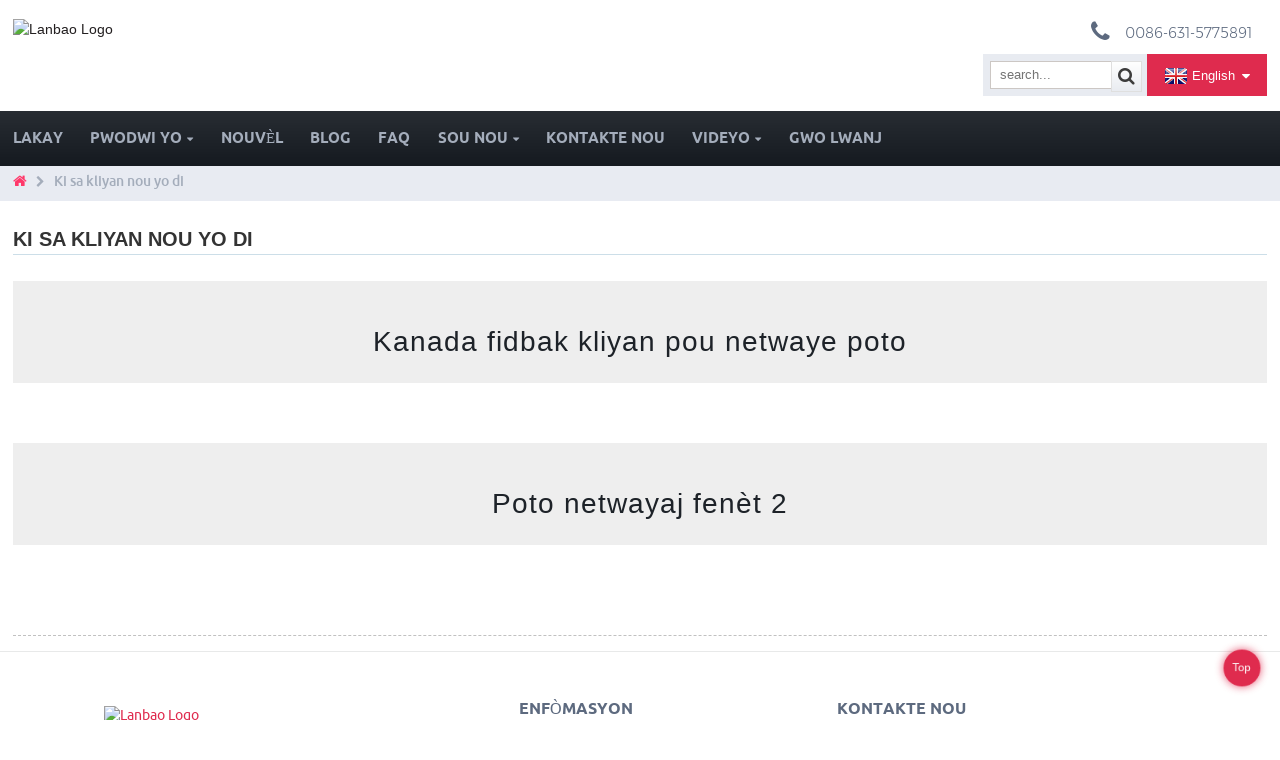

--- FILE ---
content_type: text/html
request_url: https://www.carbonfibertelescopicpole.com/ht/what-our-customers-say/
body_size: 6168
content:
<!DOCTYPE html> <html dir="ltr" lang="ht"> <head> <!-- Global site tag (gtag.js) - Google Analytics --> <script async src="https://www.googletagmanager.com/gtag/js?id=UA-200018224-37"></script> <script>
  window.dataLayer = window.dataLayer || [];
  function gtag(){dataLayer.push(arguments);}
  gtag('js', new Date());

  gtag('config', 'UA-200018224-37');
</script>  <title>Ki sa kliyan nou yo di - Lanbao Sci &amp; Tech Development Limited</title> <meta http-equiv="Content-Type" content="text/html; charset=UTF-8" /> <meta name="viewport" content="width=device-width,initial-scale=1,minimum-scale=1,maximum-scale=1,user-scalable=no"> <link rel="apple-touch-icon-precomposed" href=""> <meta name="format-detection" content="telephone=no"> <meta name="apple-mobile-web-app-capable" content="yes"> <meta name="apple-mobile-web-app-status-bar-style" content="black"> <meta property="og:url" content="https://carbonfibertelescopicpole.com:443/what-our-customers-say/"/> <meta property="og:title" content="What Our Customers Say"/> <meta property="og:description" content=" 		Canada customer feedback for cleaning pole 	   		Window cleaning pole 2 	  "/> <meta property="og:type" content="product"/> <meta property="og:site_name" content="https://www.carbonfibertelescopicpole.com/"/> <script src="https://cdncn.goodao.net/lite-yt-embed.js"></script> <link href="https://www.carbonfibertelescopicpole.com/style/global/style.css" rel="stylesheet"> <link href="https://www.carbonfibertelescopicpole.com/style/public/public.css" rel="stylesheet">   <link rel="shortcut icon" href="//cdnus.globalso.com/carbonfibertelescopicpole/1affd0bf.png" /> <meta name="author" content="gd-admin"/> <meta name="description" itemprop="description" content="Kanada fidbak kliyan pou netwaye poto Fenèt netwaye poto 2" />  <link rel="canonical" href="https://www.carbonfibertelescopicpole.com/what-our-customers-say/" /> <link href="//cdn.globalso.com/hide_search.css" rel="stylesheet"/><link href="//www.carbonfibertelescopicpole.com/style/ht.html.css" rel="stylesheet"/><link rel="alternate" hreflang="ht" href="https://www.carbonfibertelescopicpole.com/ht/" /></head> <body> <header class="head-wrapper">   <nav class="gm-sep topbar">     <section class="layout">       <figure class="logo"><a href="/ht/">                 <img src="//cdnus.globalso.com/carbonfibertelescopicpole/6e4e7b82.png" alt="Lanbao Logo">                 </a></figure>       <div class="header-right">          <!--联系方式-->         <div class="gm-sep head-contact">                     <div class="head-phone"> <a href="tel:0086-631-5775891"><span>0086-631-5775891</span></a> </div>                     <!--不一样  只要电话，不要邮箱-->          </div>         <!--联系方式完-->         <div class="right-bottom">            <!--语言方式-->           <div class="change-language ensemble">   <div class="change-language-info">     <div class="change-language-title medium-title">        <div class="language-flag language-flag-en"><a href="https://www.carbonfibertelescopicpole.com/"><b class="country-flag"></b><span>English</span> </a></div>        <b class="language-icon"></b>      </div> 	<div class="change-language-cont sub-content">         <div class="empty"></div>     </div>   </div> </div> <!--theme165-->          <!--语言完-->           <div class="head-search-form">             <form  action="https://www.carbonfibertelescopicpole.com/index.php" method="get">               <input class="search-ipt" type="text" placeholder="search..." name="s" id="s" />               <input type="hidden" name="cat" value="490"/>               <input class="search-btn" type="submit" id="searchsubmit" value="&#xf002;" />             </form>           </div>         </div>       </div>     </section>   </nav>   <nav class="nav-bar">     <div class="nav-wrap">       <ul class="gm-sep nav">         <li><a href="/ht/">Lakay</a></li> <li><a href="/ht/products/">Pwodwi yo</a> <ul class="sub-menu"> 	<li><a href="/ht/carbon-fiber-pole/">Pòl fib kabòn</a></li> 	<li><a href="/ht/carbon-fiber-tube/">Kabòn Fib Tib</a></li> 	<li><a href="/ht/fiberglass-pole/">Fiberglass Pol</a></li> 	<li><a href="/ht/fiberglass-tube/">Fiberglass Tib</a></li> 	<li><a href="/ht/fruit-picking-pole/">Fwi davwa Pol</a></li> 	<li><a href="/ht/gutter-cleaning/">Netwayaj goutyè</a></li> 	<li><a href="/ht/high-pressure-washing-pole/">Segondè presyon lave poto</a></li> 	<li><a href="/ht/outrigger/">Outrigger</a></li> 	<li><a href="/ht/rescue-pole/">Poto sekou</a></li> 	<li><a href="/ht/solar-panel-cleaning/">Netwayaj Panèl Solè</a></li> 	<li><a href="/ht/window-cleaning-pole/">Poto netwayaj fenèt</a></li> </ul> </li> <li><a href="/ht/news/">Nouvèl</a></li> <li><a href="/ht/blog/">blog</a></li> <li><a href="/ht/faqs/">FAQ</a></li> <li><a href="/ht/about-us/">Sou nou</a> <ul class="sub-menu"> 	<li><a href="/ht/factory-tour/">Tour nan faktori</a></li> 	<li><a href="/ht/technology/">Teknoloji</a></li> </ul> </li> <li><a href="/ht/contact-us/">Kontakte nou</a></li> <li class="current-menu-ancestor current-menu-parent"><a href="/ht/video/">Videyo</a> <ul class="sub-menu"> 	<li class="nav-current"><a href="/ht/what-our-customers-say/">Ki sa kliyan nou yo di</a></li> </ul> </li> <li><a href="/ht/high-praise/">Gwo Lwanj</a></li>       </ul>     </div>   </nav> </header>     	 	   <nav class="path-bar">           <ul class="path-nav">              <li> <a itemprop="breadcrumb" href="/ht/">Lakay</a></li><li> <a href="#">Ki sa kliyan nou yo di</a></li>           </ul>        </nav>  <section class="layout page_content main_content">        <div class="main-tit-bar">          <h1 class="title">Ki sa kliyan nou yo di</h1>       </div>         <article class="entry blog-article"> <div class="fl-builder-content fl-builder-content-1978 fl-builder-content-primary fl-builder-global-templates-locked" data-post-id="1978"><div class="fl-row fl-row-full-width fl-row-bg-color fl-node-60d59e86ace58" data-node="60d59e86ace58"> 	<div class="fl-row-content-wrap"> 				<div class="fl-row-content fl-row-fixed-width fl-node-content"> 		 <div class="fl-col-group fl-node-60d59e86ad067" data-node="60d59e86ad067"> 			<div class="fl-col fl-node-60d59e86ad0a8" data-node="60d59e86ad0a8" style="width: 100%;"> 	<div class="fl-col-content fl-node-content"> 	<div class="fl-module fl-module-heading fl-node-60d59e86ad0e5" data-node="60d59e86ad0e5" data-animation-delay="0.0"> 	<div class="fl-module-content fl-node-content"> 		<h2 class="fl-heading"> 		<span class="fl-heading-text">Kanada fidbak kliyan pou netwaye poto</span> 	</h2>	</div> </div>	</div> </div>	</div> 		</div> 	</div> </div><div class="fl-row fl-row-full-width fl-row-bg-none fl-node-60d1d5c573682" data-node="60d1d5c573682"> 	<div class="fl-row-content-wrap"> 				<div class="fl-row-content fl-row-full-width fl-node-content"> 		 <div class="fl-col-group fl-node-60d1d5c576fb9" data-node="60d1d5c576fb9"> 			<div class="fl-col fl-node-60d1d5c5771ee" data-node="60d1d5c5771ee" style="width: 100%;"> 	<div class="fl-col-content fl-node-content"> 	<div class="fl-module fl-module-rich-text fl-node-60d59d1761c07" data-node="60d59d1761c07" data-animation-delay="0.0"> 	<div class="fl-module-content fl-node-content"> 		<div class="fl-rich-text"> 	<lite-youtube videoid="_4uNRsSZ8E8"></lite-youtube> </div>	</div> </div>	</div> </div>	</div> 		</div> 	</div> </div><div class="fl-row fl-row-full-width fl-row-bg-color fl-node-60d1d5a642ba4" data-node="60d1d5a642ba4"> 	<div class="fl-row-content-wrap"> 				<div class="fl-row-content fl-row-fixed-width fl-node-content"> 		 <div class="fl-col-group fl-node-60d1d5a642e93" data-node="60d1d5a642e93"> 			<div class="fl-col fl-node-60d1d5a642ed2" data-node="60d1d5a642ed2" style="width: 100%;"> 	<div class="fl-col-content fl-node-content"> 	<div class="fl-module fl-module-heading fl-node-60d1d5a642f0f" data-node="60d1d5a642f0f" data-animation-delay="0.0"> 	<div class="fl-module-content fl-node-content"> 		<h2 class="fl-heading"> 		<span class="fl-heading-text">Poto netwayaj fenèt 2</span> 	</h2>	</div> </div>	</div> </div>	</div> 		</div> 	</div> </div><div class="fl-row fl-row-full-width fl-row-bg-none fl-node-60d59e93c0441" data-node="60d59e93c0441"> 	<div class="fl-row-content-wrap"> 				<div class="fl-row-content fl-row-full-width fl-node-content"> 		 <div class="fl-col-group fl-node-60d59e93c1ed8" data-node="60d59e93c1ed8"> 			<div class="fl-col fl-node-60d59e93c2057" data-node="60d59e93c2057" style="width: 100%;"> 	<div class="fl-col-content fl-node-content"> 	<div class="fl-module fl-module-rich-text fl-node-60d59d9a38e5b" data-node="60d59d9a38e5b" data-animation-delay="0.0"> 	<div class="fl-module-content fl-node-content"> 		<div class="fl-rich-text"> 	<lite-youtube videoid="9YgixkK2y7c"></lite-youtube> </div>	</div> </div>	</div> </div>	</div> 		</div> 	</div> </div></div>  <div class="clear"></div>       </article>  		 <hr>             </section> <footer class="foot-wrapper" >   <div class="gm-sep layout foot-items">     <div class="foot-item  foot-item-Information">       <div class="foot-cont">         <figure class="foot-logo"><a href="/ht/"><img style="width:90px" src="//cdnus.globalso.com/carbonfibertelescopicpole/6e4e7b82.png" alt="Lanbao Logo"></a></figure>         <p class="foot-info">Prèske 15 ane eksperyans nan fabrikasyon se asirans kalite pwodwi nou yo.</p>         <ul class="gm-sep foot-social">          <li><a target="_blank" href=""><img src="//cdnus.globalso.com/carbonfibertelescopicpole/412f3928.png" alt="sns01"></a></li> <li><a target="_blank" href=""><img src="//cdnus.globalso.com/carbonfibertelescopicpole/a3f91cf3.png" alt="sns03"></a></li> <li><a target="_blank" href=""><img src="//cdnus.globalso.com/carbonfibertelescopicpole/7189078c.png" alt="sns02"></a></li> <li><a target="_blank" href=""><img src="//cdnus.globalso.com/carbonfibertelescopicpole/6660e33e.png" alt="sns05"></a></li> <li><a target="_blank" href=""><img src="//cdnus.globalso.com/carbonfibertelescopicpole/400f8e40.png" alt="sns04"></a></li>         </ul>       </div>     </div>     <div class="foot-item foot-item-hide foot-item-nav">       <h2 class="foot-tit">Enfòmasyon</h2>       <div class="foot-cont">         <ul>            <li><a href="/ht/guide/">Gid pwodwi yo</a></li> <li><a href="/ht/tags/">Hot Tags</a></li> <li><a href="/ht/sitemap.xml">Sitemap.xml</a></li>         </ul>       </div>     </div>     <div class="foot-item  foot-item-contact">       <h2 class="foot-tit">kontakte nou</h2>       <ul class="foot-cont">         <li class="foot_phone">0086-631-5775891</li>        <li class="foot_addr">Daxizhuang, Yangting Town, Huancui District, Weihai City, Shandong, Lachin</li>        <li class="foot_email">ben@carbontelescopicpole.com</li>        <li class="foot_fax">0086-631-5775892</li>        <li class="foot_skype">008618663132652</li>      </ul>     </div>   </div>   <div class="copyright">© Copyright - 2010-2021: Tout dwa rezève.<script type="text/javascript" src="//www.globalso.site/livechat.js"></script></div> </footer>                                               <aside class="scrollsidebar" id="scrollsidebar">    <section class="side_content">     <div class="side_list">     	<header class="hd"><img src="//cdn.goodao.net/title_pic.png" alt="Sou entènèt Inuiry"/></header>         <div class="cont"> 		<li><a class="email" href="javascript:" onclick="showMsgPop();">Voye Imèl</a></li> 		<li><a target="_blank" class="skype" href="/htskype:karrben?chat"></a></li>  	     </div> 		                       <div class="side_title"><a  class="close_btn"><span>x</span></a></div>     </div>   </section>   <div class="show_btn"></div> </aside>             <section class="inquiry-pop-bd">            <section class="inquiry-pop">                 <i class="ico-close-pop" onclick="hideMsgPop();"></i>  <script type="text/javascript" src="//www.globalso.site/form.js"></script>            </section> </section> <link href="https://cdncn.goodao.net/lite-yt-embed.css" rel="stylesheet"> <script type="text/javascript" src="https://www.carbonfibertelescopicpole.com/style/global/js/jquery.min.js"></script><script type="text/javascript" src="https://www.carbonfibertelescopicpole.com/style/global/js/common.js"></script> <script type="text/javascript" src="https://www.carbonfibertelescopicpole.com/style/public/public.js"></script><!--[if lt IE 9]><script src="https://www.carbonfibertelescopicpole.com/style/global/js/html5.js"></script><![endif]--> <script src="//cdn.goodao.net/style/js/stats_init.js"></script> <script src="https://io.hagro.com/ipcompany/321191-aigro-www.carbonfibertelescopicpole.com.js" ></script> <script type="text/javascript">

if(typeof jQuery == 'undefined' || typeof jQuery.fn.on == 'undefined') {
	document.write('<script src="https://www.carbonfibertelescopicpole.com/wp-content/plugins/bb-plugin/js/jquery.js"><\/script>');
	document.write('<script src="https://www.carbonfibertelescopicpole.com/wp-content/plugins/bb-plugin/js/jquery.migrate.min.js"><\/script>');
}

</script><ul class="prisna-wp-translate-seo" id="prisna-translator-seo"><li class="language-flag language-flag-en"><a href="https://www.carbonfibertelescopicpole.com/what-our-customers-say/" title="English"><b class="country-flag"></b><span>English</span></a></li><li class="language-flag language-flag-fr"><a href="https://www.carbonfibertelescopicpole.com/fr/what-our-customers-say/" title="French"><b class="country-flag"></b><span>French</span></a></li><li class="language-flag language-flag-de"><a href="https://www.carbonfibertelescopicpole.com/de/what-our-customers-say/" title="German"><b class="country-flag"></b><span>German</span></a></li><li class="language-flag language-flag-pt"><a href="https://www.carbonfibertelescopicpole.com/pt/what-our-customers-say/" title="Portuguese"><b class="country-flag"></b><span>Portuguese</span></a></li><li class="language-flag language-flag-es"><a href="https://www.carbonfibertelescopicpole.com/es/what-our-customers-say/" title="Spanish"><b class="country-flag"></b><span>Spanish</span></a></li><li class="language-flag language-flag-ru"><a href="https://www.carbonfibertelescopicpole.com/ru/what-our-customers-say/" title="Russian"><b class="country-flag"></b><span>Russian</span></a></li><li class="language-flag language-flag-ja"><a href="https://www.carbonfibertelescopicpole.com/ja/what-our-customers-say/" title="Japanese"><b class="country-flag"></b><span>Japanese</span></a></li><li class="language-flag language-flag-ko"><a href="https://www.carbonfibertelescopicpole.com/ko/what-our-customers-say/" title="Korean"><b class="country-flag"></b><span>Korean</span></a></li><li class="language-flag language-flag-ar"><a href="https://www.carbonfibertelescopicpole.com/ar/what-our-customers-say/" title="Arabic"><b class="country-flag"></b><span>Arabic</span></a></li><li class="language-flag language-flag-ga"><a href="https://www.carbonfibertelescopicpole.com/ga/what-our-customers-say/" title="Irish"><b class="country-flag"></b><span>Irish</span></a></li><li class="language-flag language-flag-el"><a href="https://www.carbonfibertelescopicpole.com/el/what-our-customers-say/" title="Greek"><b class="country-flag"></b><span>Greek</span></a></li><li class="language-flag language-flag-tr"><a href="https://www.carbonfibertelescopicpole.com/tr/what-our-customers-say/" title="Turkish"><b class="country-flag"></b><span>Turkish</span></a></li><li class="language-flag language-flag-it"><a href="https://www.carbonfibertelescopicpole.com/it/what-our-customers-say/" title="Italian"><b class="country-flag"></b><span>Italian</span></a></li><li class="language-flag language-flag-da"><a href="https://www.carbonfibertelescopicpole.com/da/what-our-customers-say/" title="Danish"><b class="country-flag"></b><span>Danish</span></a></li><li class="language-flag language-flag-ro"><a href="https://www.carbonfibertelescopicpole.com/ro/what-our-customers-say/" title="Romanian"><b class="country-flag"></b><span>Romanian</span></a></li><li class="language-flag language-flag-id"><a href="https://www.carbonfibertelescopicpole.com/id/what-our-customers-say/" title="Indonesian"><b class="country-flag"></b><span>Indonesian</span></a></li><li class="language-flag language-flag-cs"><a href="https://www.carbonfibertelescopicpole.com/cs/what-our-customers-say/" title="Czech"><b class="country-flag"></b><span>Czech</span></a></li><li class="language-flag language-flag-af"><a href="https://www.carbonfibertelescopicpole.com/af/what-our-customers-say/" title="Afrikaans"><b class="country-flag"></b><span>Afrikaans</span></a></li><li class="language-flag language-flag-sv"><a href="https://www.carbonfibertelescopicpole.com/sv/what-our-customers-say/" title="Swedish"><b class="country-flag"></b><span>Swedish</span></a></li><li class="language-flag language-flag-pl"><a href="https://www.carbonfibertelescopicpole.com/pl/what-our-customers-say/" title="Polish"><b class="country-flag"></b><span>Polish</span></a></li><li class="language-flag language-flag-eu"><a href="https://www.carbonfibertelescopicpole.com/eu/what-our-customers-say/" title="Basque"><b class="country-flag"></b><span>Basque</span></a></li><li class="language-flag language-flag-ca"><a href="https://www.carbonfibertelescopicpole.com/ca/what-our-customers-say/" title="Catalan"><b class="country-flag"></b><span>Catalan</span></a></li><li class="language-flag language-flag-eo"><a href="https://www.carbonfibertelescopicpole.com/eo/what-our-customers-say/" title="Esperanto"><b class="country-flag"></b><span>Esperanto</span></a></li><li class="language-flag language-flag-hi"><a href="https://www.carbonfibertelescopicpole.com/hi/what-our-customers-say/" title="Hindi"><b class="country-flag"></b><span>Hindi</span></a></li><li class="language-flag language-flag-lo"><a href="https://www.carbonfibertelescopicpole.com/lo/what-our-customers-say/" title="Lao"><b class="country-flag"></b><span>Lao</span></a></li><li class="language-flag language-flag-sq"><a href="https://www.carbonfibertelescopicpole.com/sq/what-our-customers-say/" title="Albanian"><b class="country-flag"></b><span>Albanian</span></a></li><li class="language-flag language-flag-am"><a href="https://www.carbonfibertelescopicpole.com/am/what-our-customers-say/" title="Amharic"><b class="country-flag"></b><span>Amharic</span></a></li><li class="language-flag language-flag-hy"><a href="https://www.carbonfibertelescopicpole.com/hy/what-our-customers-say/" title="Armenian"><b class="country-flag"></b><span>Armenian</span></a></li><li class="language-flag language-flag-az"><a href="https://www.carbonfibertelescopicpole.com/az/what-our-customers-say/" title="Azerbaijani"><b class="country-flag"></b><span>Azerbaijani</span></a></li><li class="language-flag language-flag-be"><a href="https://www.carbonfibertelescopicpole.com/be/what-our-customers-say/" title="Belarusian"><b class="country-flag"></b><span>Belarusian</span></a></li><li class="language-flag language-flag-bn"><a href="https://www.carbonfibertelescopicpole.com/bn/what-our-customers-say/" title="Bengali"><b class="country-flag"></b><span>Bengali</span></a></li><li class="language-flag language-flag-bs"><a href="https://www.carbonfibertelescopicpole.com/bs/what-our-customers-say/" title="Bosnian"><b class="country-flag"></b><span>Bosnian</span></a></li><li class="language-flag language-flag-bg"><a href="https://www.carbonfibertelescopicpole.com/bg/what-our-customers-say/" title="Bulgarian"><b class="country-flag"></b><span>Bulgarian</span></a></li><li class="language-flag language-flag-ceb"><a href="https://www.carbonfibertelescopicpole.com/ceb/what-our-customers-say/" title="Cebuano"><b class="country-flag"></b><span>Cebuano</span></a></li><li class="language-flag language-flag-ny"><a href="https://www.carbonfibertelescopicpole.com/ny/what-our-customers-say/" title="Chichewa"><b class="country-flag"></b><span>Chichewa</span></a></li><li class="language-flag language-flag-co"><a href="https://www.carbonfibertelescopicpole.com/co/what-our-customers-say/" title="Corsican"><b class="country-flag"></b><span>Corsican</span></a></li><li class="language-flag language-flag-hr"><a href="https://www.carbonfibertelescopicpole.com/hr/what-our-customers-say/" title="Croatian"><b class="country-flag"></b><span>Croatian</span></a></li><li class="language-flag language-flag-nl"><a href="https://www.carbonfibertelescopicpole.com/nl/what-our-customers-say/" title="Dutch"><b class="country-flag"></b><span>Dutch</span></a></li><li class="language-flag language-flag-et"><a href="https://www.carbonfibertelescopicpole.com/et/what-our-customers-say/" title="Estonian"><b class="country-flag"></b><span>Estonian</span></a></li><li class="language-flag language-flag-tl"><a href="https://www.carbonfibertelescopicpole.com/tl/what-our-customers-say/" title="Filipino"><b class="country-flag"></b><span>Filipino</span></a></li><li class="language-flag language-flag-fi"><a href="https://www.carbonfibertelescopicpole.com/fi/what-our-customers-say/" title="Finnish"><b class="country-flag"></b><span>Finnish</span></a></li><li class="language-flag language-flag-fy"><a href="https://www.carbonfibertelescopicpole.com/fy/what-our-customers-say/" title="Frisian"><b class="country-flag"></b><span>Frisian</span></a></li><li class="language-flag language-flag-gl"><a href="https://www.carbonfibertelescopicpole.com/gl/what-our-customers-say/" title="Galician"><b class="country-flag"></b><span>Galician</span></a></li><li class="language-flag language-flag-ka"><a href="https://www.carbonfibertelescopicpole.com/ka/what-our-customers-say/" title="Georgian"><b class="country-flag"></b><span>Georgian</span></a></li><li class="language-flag language-flag-gu"><a href="https://www.carbonfibertelescopicpole.com/gu/what-our-customers-say/" title="Gujarati"><b class="country-flag"></b><span>Gujarati</span></a></li><li class="language-flag language-flag-ht"><a href="https://www.carbonfibertelescopicpole.com/ht/what-our-customers-say/" title="Haitian"><b class="country-flag"></b><span>Haitian</span></a></li><li class="language-flag language-flag-ha"><a href="https://www.carbonfibertelescopicpole.com/ha/what-our-customers-say/" title="Hausa"><b class="country-flag"></b><span>Hausa</span></a></li><li class="language-flag language-flag-haw"><a href="https://www.carbonfibertelescopicpole.com/haw/what-our-customers-say/" title="Hawaiian"><b class="country-flag"></b><span>Hawaiian</span></a></li><li class="language-flag language-flag-iw"><a href="https://www.carbonfibertelescopicpole.com/iw/what-our-customers-say/" title="Hebrew"><b class="country-flag"></b><span>Hebrew</span></a></li><li class="language-flag language-flag-hmn"><a href="https://www.carbonfibertelescopicpole.com/hmn/what-our-customers-say/" title="Hmong"><b class="country-flag"></b><span>Hmong</span></a></li><li class="language-flag language-flag-hu"><a href="https://www.carbonfibertelescopicpole.com/hu/what-our-customers-say/" title="Hungarian"><b class="country-flag"></b><span>Hungarian</span></a></li><li class="language-flag language-flag-is"><a href="https://www.carbonfibertelescopicpole.com/is/what-our-customers-say/" title="Icelandic"><b class="country-flag"></b><span>Icelandic</span></a></li><li class="language-flag language-flag-ig"><a href="https://www.carbonfibertelescopicpole.com/ig/what-our-customers-say/" title="Igbo"><b class="country-flag"></b><span>Igbo</span></a></li><li class="language-flag language-flag-jw"><a href="https://www.carbonfibertelescopicpole.com/jw/what-our-customers-say/" title="Javanese"><b class="country-flag"></b><span>Javanese</span></a></li><li class="language-flag language-flag-kn"><a href="https://www.carbonfibertelescopicpole.com/kn/what-our-customers-say/" title="Kannada"><b class="country-flag"></b><span>Kannada</span></a></li><li class="language-flag language-flag-kk"><a href="https://www.carbonfibertelescopicpole.com/kk/what-our-customers-say/" title="Kazakh"><b class="country-flag"></b><span>Kazakh</span></a></li><li class="language-flag language-flag-km"><a href="https://www.carbonfibertelescopicpole.com/km/what-our-customers-say/" title="Khmer"><b class="country-flag"></b><span>Khmer</span></a></li><li class="language-flag language-flag-ku"><a href="https://www.carbonfibertelescopicpole.com/ku/what-our-customers-say/" title="Kurdish"><b class="country-flag"></b><span>Kurdish</span></a></li><li class="language-flag language-flag-ky"><a href="https://www.carbonfibertelescopicpole.com/ky/what-our-customers-say/" title="Kyrgyz"><b class="country-flag"></b><span>Kyrgyz</span></a></li><li class="language-flag language-flag-la"><a href="https://www.carbonfibertelescopicpole.com/la/what-our-customers-say/" title="Latin"><b class="country-flag"></b><span>Latin</span></a></li><li class="language-flag language-flag-lv"><a href="https://www.carbonfibertelescopicpole.com/lv/what-our-customers-say/" title="Latvian"><b class="country-flag"></b><span>Latvian</span></a></li><li class="language-flag language-flag-lt"><a href="https://www.carbonfibertelescopicpole.com/lt/what-our-customers-say/" title="Lithuanian"><b class="country-flag"></b><span>Lithuanian</span></a></li><li class="language-flag language-flag-lb"><a href="https://www.carbonfibertelescopicpole.com/lb/what-our-customers-say/" title="Luxembou.."><b class="country-flag"></b><span>Luxembou..</span></a></li><li class="language-flag language-flag-mk"><a href="https://www.carbonfibertelescopicpole.com/mk/what-our-customers-say/" title="Macedonian"><b class="country-flag"></b><span>Macedonian</span></a></li><li class="language-flag language-flag-mg"><a href="https://www.carbonfibertelescopicpole.com/mg/what-our-customers-say/" title="Malagasy"><b class="country-flag"></b><span>Malagasy</span></a></li><li class="language-flag language-flag-ms"><a href="https://www.carbonfibertelescopicpole.com/ms/what-our-customers-say/" title="Malay"><b class="country-flag"></b><span>Malay</span></a></li><li class="language-flag language-flag-ml"><a href="https://www.carbonfibertelescopicpole.com/ml/what-our-customers-say/" title="Malayalam"><b class="country-flag"></b><span>Malayalam</span></a></li><li class="language-flag language-flag-mt"><a href="https://www.carbonfibertelescopicpole.com/mt/what-our-customers-say/" title="Maltese"><b class="country-flag"></b><span>Maltese</span></a></li><li class="language-flag language-flag-mi"><a href="https://www.carbonfibertelescopicpole.com/mi/what-our-customers-say/" title="Maori"><b class="country-flag"></b><span>Maori</span></a></li><li class="language-flag language-flag-mr"><a href="https://www.carbonfibertelescopicpole.com/mr/what-our-customers-say/" title="Marathi"><b class="country-flag"></b><span>Marathi</span></a></li><li class="language-flag language-flag-mn"><a href="https://www.carbonfibertelescopicpole.com/mn/what-our-customers-say/" title="Mongolian"><b class="country-flag"></b><span>Mongolian</span></a></li><li class="language-flag language-flag-my"><a href="https://www.carbonfibertelescopicpole.com/my/what-our-customers-say/" title="Burmese"><b class="country-flag"></b><span>Burmese</span></a></li><li class="language-flag language-flag-ne"><a href="https://www.carbonfibertelescopicpole.com/ne/what-our-customers-say/" title="Nepali"><b class="country-flag"></b><span>Nepali</span></a></li><li class="language-flag language-flag-no"><a href="https://www.carbonfibertelescopicpole.com/no/what-our-customers-say/" title="Norwegian"><b class="country-flag"></b><span>Norwegian</span></a></li><li class="language-flag language-flag-ps"><a href="https://www.carbonfibertelescopicpole.com/ps/what-our-customers-say/" title="Pashto"><b class="country-flag"></b><span>Pashto</span></a></li><li class="language-flag language-flag-fa"><a href="https://www.carbonfibertelescopicpole.com/fa/what-our-customers-say/" title="Persian"><b class="country-flag"></b><span>Persian</span></a></li><li class="language-flag language-flag-pa"><a href="https://www.carbonfibertelescopicpole.com/pa/what-our-customers-say/" title="Punjabi"><b class="country-flag"></b><span>Punjabi</span></a></li><li class="language-flag language-flag-sr"><a href="https://www.carbonfibertelescopicpole.com/sr/what-our-customers-say/" title="Serbian"><b class="country-flag"></b><span>Serbian</span></a></li><li class="language-flag language-flag-st"><a href="https://www.carbonfibertelescopicpole.com/st/what-our-customers-say/" title="Sesotho"><b class="country-flag"></b><span>Sesotho</span></a></li><li class="language-flag language-flag-si"><a href="https://www.carbonfibertelescopicpole.com/si/what-our-customers-say/" title="Sinhala"><b class="country-flag"></b><span>Sinhala</span></a></li><li class="language-flag language-flag-sk"><a href="https://www.carbonfibertelescopicpole.com/sk/what-our-customers-say/" title="Slovak"><b class="country-flag"></b><span>Slovak</span></a></li><li class="language-flag language-flag-sl"><a href="https://www.carbonfibertelescopicpole.com/sl/what-our-customers-say/" title="Slovenian"><b class="country-flag"></b><span>Slovenian</span></a></li><li class="language-flag language-flag-so"><a href="https://www.carbonfibertelescopicpole.com/so/what-our-customers-say/" title="Somali"><b class="country-flag"></b><span>Somali</span></a></li><li class="language-flag language-flag-sm"><a href="https://www.carbonfibertelescopicpole.com/sm/what-our-customers-say/" title="Samoan"><b class="country-flag"></b><span>Samoan</span></a></li><li class="language-flag language-flag-gd"><a href="https://www.carbonfibertelescopicpole.com/gd/what-our-customers-say/" title="Scots Gaelic"><b class="country-flag"></b><span>Scots Gaelic</span></a></li><li class="language-flag language-flag-sn"><a href="https://www.carbonfibertelescopicpole.com/sn/what-our-customers-say/" title="Shona"><b class="country-flag"></b><span>Shona</span></a></li><li class="language-flag language-flag-sd"><a href="https://www.carbonfibertelescopicpole.com/sd/what-our-customers-say/" title="Sindhi"><b class="country-flag"></b><span>Sindhi</span></a></li><li class="language-flag language-flag-su"><a href="https://www.carbonfibertelescopicpole.com/su/what-our-customers-say/" title="Sundanese"><b class="country-flag"></b><span>Sundanese</span></a></li><li class="language-flag language-flag-sw"><a href="https://www.carbonfibertelescopicpole.com/sw/what-our-customers-say/" title="Swahili"><b class="country-flag"></b><span>Swahili</span></a></li><li class="language-flag language-flag-tg"><a href="https://www.carbonfibertelescopicpole.com/tg/what-our-customers-say/" title="Tajik"><b class="country-flag"></b><span>Tajik</span></a></li><li class="language-flag language-flag-ta"><a href="https://www.carbonfibertelescopicpole.com/ta/what-our-customers-say/" title="Tamil"><b class="country-flag"></b><span>Tamil</span></a></li><li class="language-flag language-flag-te"><a href="https://www.carbonfibertelescopicpole.com/te/what-our-customers-say/" title="Telugu"><b class="country-flag"></b><span>Telugu</span></a></li><li class="language-flag language-flag-th"><a href="https://www.carbonfibertelescopicpole.com/th/what-our-customers-say/" title="Thai"><b class="country-flag"></b><span>Thai</span></a></li><li class="language-flag language-flag-uk"><a href="https://www.carbonfibertelescopicpole.com/uk/what-our-customers-say/" title="Ukrainian"><b class="country-flag"></b><span>Ukrainian</span></a></li><li class="language-flag language-flag-ur"><a href="https://www.carbonfibertelescopicpole.com/ur/what-our-customers-say/" title="Urdu"><b class="country-flag"></b><span>Urdu</span></a></li><li class="language-flag language-flag-uz"><a href="https://www.carbonfibertelescopicpole.com/uz/what-our-customers-say/" title="Uzbek"><b class="country-flag"></b><span>Uzbek</span></a></li><li class="language-flag language-flag-vi"><a href="https://www.carbonfibertelescopicpole.com/vi/what-our-customers-say/" title="Vietnamese"><b class="country-flag"></b><span>Vietnamese</span></a></li><li class="language-flag language-flag-cy"><a href="https://www.carbonfibertelescopicpole.com/cy/what-our-customers-say/" title="Welsh"><b class="country-flag"></b><span>Welsh</span></a></li><li class="language-flag language-flag-xh"><a href="https://www.carbonfibertelescopicpole.com/xh/what-our-customers-say/" title="Xhosa"><b class="country-flag"></b><span>Xhosa</span></a></li><li class="language-flag language-flag-yi"><a href="https://www.carbonfibertelescopicpole.com/yi/what-our-customers-say/" title="Yiddish"><b class="country-flag"></b><span>Yiddish</span></a></li><li class="language-flag language-flag-yo"><a href="https://www.carbonfibertelescopicpole.com/yo/what-our-customers-say/" title="Yoruba"><b class="country-flag"></b><span>Yoruba</span></a></li><li class="language-flag language-flag-zu"><a href="https://www.carbonfibertelescopicpole.com/zu/what-our-customers-say/" title="Zulu"><b class="country-flag"></b><span>Zulu</span></a></li></ul><link rel='stylesheet' id='fl-builder-layout-1978-css'  href='https://www.carbonfibertelescopicpole.com/uploads/bb-plugin/cache/1978-layout.css?ver=b18da583b89611ee170dd11e42d89793' type='text/css' media='all' />   <script type='text/javascript' src='https://www.carbonfibertelescopicpole.com/uploads/bb-plugin/cache/1978-layout.js?ver=b18da583b89611ee170dd11e42d89793'></script>   <script src="//cdnus.globalso.com/common_front.js"></script><script src="//www.carbonfibertelescopicpole.com/style/ht.html.js"></script></body>  </html><!-- Globalso Cache file was created in 0.17950487136841 seconds, on 12-11-24 12:28:57 --><!-- need to refresh to see cached version -->

--- FILE ---
content_type: text/css
request_url: https://www.carbonfibertelescopicpole.com/style/global/style.css
body_size: 38217
content:
@charset "utf-8";
html {
	font-size: 625%;
}
body {
	font-size: 14px;
}
body, html, h1, h2, h3, h4, h5, h6, p, ul, ol, li, dl, dt, dd, th, td, form, object, iframe, blockquote, pre, a, abbr, address, code, img, fieldset, form, label, figure {
	margin: 0;
	padding: 0;
}
body, html, input, button, textarea {
	color: #231f20;
	font-family: Arial, Helvetica, sans-serif;
	line-height: 1.5
}
article, aside, figcaption, figure, footer, header, main, nav, section {
	display: block;
}
body {
	background: #fff;
	border-bottom: 1rem #20252b solid;
}
h1 {
	font-size: 20px;
	font-size: 0.2rem;
}
h2 {
	font-size: 18px;
	font-size: 0.18rem;
}
h3 {
	font-size: 16px;
	font-size: 0.16rem;
}
h4, h5 {
	font-size: 14px;
}
img {
	border: none;
	vertical-align: middle;
}
li {
	list-style: none;
}
i, em {
	font-style: normal;
}
a {
	color: #231f20;
	text-decoration: none;
}
a:focus {
	outline: none;
}
a:hover {
	color: #df2b4e;
	text-decoration: none;
}
input[type="text"]:focus {
	outline: none;
}
input[type="button"], input[type="reset"], input[type="submit"] {
	cursor: pointer;
}
input[type="reset"]::-moz-focus-inner, input[type="button"]::-moz-focus-inner, input[type="submit"]::-moz-focus-inner, input[type="file"] > input[type="button"]::-moz-focus-inner {
border:none;
padding:0;
}
hr {
	height: 1px;
	border: none;
	border-top: 1px dashed #c1c1c1;
	margin: 15px 0 15px 0;
}
a:active, select, input, textarea {
	-webkit-tap-highlight-color: rgba(0,0,0,0);
	-webkit-tap-highlight-color: transparent;
	outline: 0!important;
}
* {
	outline: 0;
}
* {
	-moz-box-sizing: border-box;
	-webkit-box-sizing: border-box;
	-ms-box-sizing: border-box;
	-o-box-sizing: border-box;
	box-sizing: border-box;
}
.owl-carousel {
	position: relative;
	width: 100%;
}
.owl-carousel .owl-item {
	float: left;
	min-height: 1px;
	position: relative;
	overflow: hidden;
}
.owl-carousel .owl-stage-outer {
	overflow: hidden;
	position: relative;
}
.owl-carousel .owl-controls {
	height: 0;
	overflow: visible;
}
.owl-stage {
	position: relative;
}
.owl-loaded .slide-item {
	display: block;
}
.owl-dots .owl-dot, .owl-prev, .owl-next {
	cursor: pointer;
}
.owl-carousel .owl-controls .owl-nav {
	position: absolute;
	left: 0;
 top: -.5rem;
	width: 100%;
	text-align: right;
}
.owl-carousel .owl-controls .owl-nav .owl-prev, .owl-carousel .owl-controls .owl-nav .owl-next {
	position: relative;
	display: inline-block;
 font-size: .25rem;
 line-height: .25rem;
 padding: 0 .08rem;
 border-radius: .05rem;
	margin: 0 3px;
	color: #c2c2c2;
}
.owl-carousel .owl-controls .owl-nav .owl-prev:hover, .owl-carousel .owl-controls .owl-nav .owl-next:hover {
	color: #25ac65;
}
.owl-carousel .owl-controls .owl-nav .owl-prev:before {
	content: "\f104";
}
.owl-carousel .owl-controls .owl-nav .owl-next:before {
	content: "\f105"
}
.owl-carousel .owl-controls .owl-dots {
	width: 100%;
	position: absolute;
	left: 0;
	bottom: -20px;
	text-align: center;
}
.owl-carousel .owl-controls .owl-dots .owl-dot {
	display: inline-block;
	width: 5px;
	height: 5px;
	background: none;
	cursor: pointer;
	text-indent: -9999px;
	margin: 0 5px 0 0;
	background: #a5b7c2;
}
.owl-carousel .owl-controls .owl-dots .active {
	background: #df2b4e;
}
/* clear floating */
.clearfix:after, .layout:after, .topbar:after, .product-intro:after, .product-shop dl:after, .color-list:after, #respond:after, .goods-related .related-list ul:after, .head-wrapper:after, .blog-widget .foot-blog-item:after, .items_content li:after, .blog-list .blog-item:after, .index-discover ul li:after, .exhibition-tit-bar:after, .detail-tabs:after, .index-video-news .layout:after, .index-news .index-news-cont .index-new-list:after, .index-newsletter-testimonial .layout:after, .index-about:after, .news-slides .news-item:after, .page-bar:after, .company-data-wrap:after, .nav-bar:after, .index-service:after, .page-bar:after, .main_content:after, .right-bottom:after {
	content: "";
	display: block;
	clear: both;
	visibility: hidden;
	height: 0;
}
.clearfix, .layout, .topbar, .product-intro, .product-shop dl, .color-list, #respond, .goods-related .related-list ul, .head-wrapper, .blog-widget .foot-blog-item, .items_content li, .blog-list .blog-item, .index-discover ul li, .exhibition-tit-bar, .detail-tabs, .index-video-news .layout, .index-news .index-news-cont .index-new-list, .index-newsletter-testimonial .layout, .index-about, .news-slides .news-item, .page-bar, .company-data-wrap, .nav-bar, .index-service, .page-bar, .main_content, .right-bottom {
*zoom:1;
}
.clear {
	clear: both;
}
/* layout */
.z9999 {
	z-index: 9999!important;
}
.inline_block {
	position: relative;
	display: inline-block;
	vertical-align: top;
*display:inline;
 *zoom:1;
}
.layout, .nav-bar .nav-wrap, .path-bar .path-nav, .header {
	width: 1200px;
	margin: 0 auto;
	position: relative;
}
body {
	width: 100%;
	min-width: 1200px;
	position: absolute;
	left: 0;
	top: 0;
}
/* color */
.shopcart-title .goods-num, .head-login-info h4, .cate-menu li a.hover, .product-item .pd-price b, .blog-widget .foot-blog-item .blog-cont p a.more, .cate-menu li a:hover, .head-cartlist dl a:hover, .narrow-by li li a:hover, .narrow-by li li a.selected, .service-items .service-item li a:hover, .blog-list .blog-item .readmore, .blog-list .blog-item .readmore a, .sort-by ul li.selected a, .sort-by ul li.selected a:hover, .goods-may-like .goods-item .goods-price b, .product-summary .price-bar .special-price, .product-summary .discount, .total-price .price, .pd-name a:hover {
	color: #df2b4e;
}
.owl-prev.disabled:hover, .owl-next.disabled:hover, .owl-prev.disabled, .owl-next.disabled {
	background-color: transparent;
	cursor: default;
	filter: alpha(opacity=0);
	opacity: 0;
}
.owl-prev.disabled:hover, .owl-next.disabled:hover, .owl-prev.disabled, .owl-next.disabled {
	background-color: transparent;
	cursor: default;
	filter: alpha(opacity=0);
	opacity: 0;
}
/* image */
.head-shopcart .ico-cart, .slide-banners .owl-prev, .slide-banners .owl-next, .product-slides .owl-prev, .product-slides .owl-next, .blog-widget .owl-prev, .blog-widget .owl-next, .narrow-by li li a, .narrow-by li a.with-ul-tit b, .sort-by ul li .arrow-down, .sort-by ul li .arrow-up, .path-bar .path-nav li .ico-home b, .product-intro .add-to-cart, .product-intro .add-to-wishlist, .goods-may-like .owl-prev, .goods-may-like .owl-next, .change-currency .arrow, .goods-related .icon-add, .product-summary .ico-tick {
	background-image: url(img/sprites.png);
	background-repeat: no-repeat;
	background-color: transparent;
}
.hide-cate .cate-nav-btn:after, .product-summary .btn-add-to-cart:after, .color-list li.checked .color-small-img:after, .select-box .select-value:after, .size-list li.checked span.size-value:after {
	background-image: url(img/sprites.png);
	background-repeat: no-repeat;
	background-color: transparent;
}
.head-search-wrap .search-title, .head-search .search-btn {
	background-image: url(img/page-ico.png);
	background-repeat: no-repeat;
}
/* button */
.comment-form .form-item input[type="submit"], .goods-related .buy-together {
	display: inline-block;
	height: 28px;
	line-height: 28px;
	border: 1px solid rgba(0, 0, 0, 0.1);
	border-radius: 3px;
	color: #fff;
	font-size: 14px;
	padding: 0 18px;
	background: #bd362f;
	background: -webkit-linear-gradient(center top, #ee5f5b, #bd362f);
	background: -moz-linear-gradient(center top, #ee5f5b, #bd362f);
	background: -ms-linear-gradient(top, #ee5f5b, #bd362f);
	background: -o-linear-gradient(center top, #ee5f5b, #bd362f);
	background: linear-gradient( top, #ee5f5b, #bd362f);
	text-shadow: 0 -1px 0 rgba(0, 0, 0, 0.25);
}
.comment-form .form-item input[type="submit"]:hover, .goods-related .buy-together:hover, .ass:hover, .index-news .index-news-cont .index-new-list .index-new-pic:hover, .blog-list .blog-item .blog-item-right .image:hover {
	opacity: 0.8;
	-moz-opacity: 80;
	filter: alpha(opacity=80);
}
.owl-prev:hover, .owl-next:hover {
}
.gotop {
	position: fixed;
 width: .5rem;
 height: .5rem;
 line-height: .5rem;
	text-align: center;
 right: .17rem;
 bottom: .32rem;
	background: #df2b4e;
	border-radius: 50%;
	cursor: pointer;
	color: #fff;
	text-transform: capitalize;
 box-shadow: 0 0 .12rem rgba(223,43,78,.8);
	-webkit-animation: tm-bounce 2.0s infinite ease-in-out;
	animation: tm-bounce 2.0s infinite ease-in-out;
	z-index: 9999;
}
.gotop:hover { /*-moz-transform:translateY(-10px);
	-webkit-transform:translateY(-10px);
	-ms-transform:translateY(-10px);
	-o-transform:translateY(-10px);
	transform:translateY(-10px);*/
}
/* transition */
.owl-nav, .owl-nav .owl-prev, .owl-nav .owl-next, .gotop, .nav > li > a:before, .nav-bar .nav > li:before, .head-social li img, .head-social li img, .nav-bar .nav li .nav-ico:before, .mobile-head-item .middle-content-wrap, .gotop, .gm-delay, .read-more, .pages a, .product-btn-wrap .email, .product-btn-wrap .pdf, .product-btn-wrap .buy, .subscribe-form .subscribe-btn, .head-contact .head-phone:before, .head-contact .head-email:before, .search-title, .nav li a:after, .index-product-more, .index-case-more, .case-item .case-img img, .ad_banner .more, .index-product-more a, .review-items .owl-prev:before, .review-items .owl-next:before, .review-item .item-wrap, .company-content .more, .foot-item.foot-item-list li, .nav-bar .nav li li a, .skype-container li, .index-contact .contact-button, .product-item .item-inquiry, .synopsis-item .item-img, .synopsis-item .item-img img, .about-us .about-more a, .subscribe .button, .product-items .product-item .item-img .img-shadow, .synopsis-item .item-info, .synopsis-item .item-info .syno-more {
	-moz-transition: all 0.3s ease-in-out;
	-webkit-transition: all 0.3s ease-in-out;
	-ms-transition: all 0.3s ease-in-out;
	-o-transition: all 0.3s ease-in-out;
	transition: all 0.3s ease-in-out;
}
.head-social li, .slide-banners-wrap .banner-prev, .slide-banners-wrap .banner-next, .market-item .mk-info, .nav-bar .nav > li:after, .index-project-wrap .product-items .product-item .item-img .img-shadow:after, .index-project-wrap .product-items .product-item .item-img .img-shadow:before {
	-moz-transition: all 0.5s ease-in-out;
	-webkit-transition: all 0.5s ease-in-out;
	-ms-transition: all 0.5s ease-in-out;
	-o-transition: all 0.5s ease-in-out;
	transition: all 0.5s ease-in-out;
}
.foot-item.foot-item-list li:hover, .nav-bar .nav li li:hover > a {
	-moz-transform: translateX(5px);
	-webkit-transform: translateX(5px);
	-ms-transform: translateX(5px);
	-o-transform: translateX(5px);
	transform: translateX(5px);
}
.mobile-serve .mobile-head-hide {
	-moz-transform: translateY(-60px);
	-webkit-transform: translateY(-60px);
	-ms-transform: translateY(-60px);
	-o-transform: translateY(-60px);
	transform: translateY(-60px);
}
.mobile-serve .mobile-head-show {
	-moz-transform: translateY(0);
	-webkit-transform: translateY(0);
	-ms-transform: translateY(0);
	-o-transform: translateY(0);
	transform: translateY(0);
}
.head-social li:hover img, .head-social li:hover img {
	-moz-transform: rotate(-360deg);
	-webkit-transform: rotate(-360deg);
	-ms-transform: rotate(-360deg);
	-o-transform: rotate(-360deg);
	transform: rotate(-60deg);
}
.product-slides:hover .product-item, .product-wrap:hover .product-item {
	-moz-transform: scale(.9);
	-webkit-transform: scale(.9);
	-ms-transform: scale(.9);
	-o-transform: scale(.9);
	transform: scale(.9);
}
.product-slides:hover .product-item:hover, .product-wrap:hover .product-item:hover {
	-moz-transform: scale(1.0);
	-webkit-transform: scale(1.0);
	-ms-transform: scale(1.0);
	-o-transform: scale(1.0);
	transform: scale(1.0);
	z-index: 999;
}
.about-us .about-detail .title, .about-us .about-img .item .item-wrap .wrap .title {
	-webkit-transition: All 500ms ease-out;
	-moz-transition: All 500ms ease-out;
	-o-transition: All 500ms ease-out;
	-ms-transition: All 500ms ease-out;
	transition: All 500ms ease-out;
}
{
 -moz-transition:none;
 -webkit-transition:none;
 -ms-transition:none;
 -o-transition:none;
 transition:none;
} {
 opacity:1;
 visibility:visible;
 -webkit-animation: icon-bounce 0.5s alternate;
 -moz-animation: icon-bounce 0.5s alternate;
 -o-animation: icon-bounce 0.5s alternate;
 animation: icon-bounce 0.5s alternate;
}
.medium-title {
	cursor: pointer;
}
.sub-content {
	position: absolute;
	display: none;
	right: 0;
	z-index: 99999;
}
.mobile-head-items {
	display: none;
}
/*
--------------------------------------------------------------------------------------------
部分样式内容：font inquiry-form , entry-table , change-currency , language , flexslider , fancybox , others
--------------------------------------------------------------------------------------------
*/


/*-------------------------------
			font start
			----------------------------------*/

@font-face {
	font-family: 'SourceSansProBlack';
	src: url('fonts/SourceSansPro/SourceSansPro-Black.otf');
	font-weight: normal;
	font-style: normal;
}
@font-face {
	font-family: 'SourceSansProBlackIt';
	src: url('fonts/SourceSansPro/SourceSansPro-BlackIt.otf');
	font-weight: normal;
	font-style: normal;
}
@font-face {
	font-family: 'SourceSansProBold';
	src: url('fonts/SourceSansPro/SourceSansPro-Bold.otf');
	font-weight: normal;
	font-style: normal;
}
@font-face {
	font-family: 'SourceSansProBoldIt';
	src: url('fonts/SourceSansPro/SourceSansPro-BoldIt.otf');
	font-weight: normal;
	font-style: normal;
}
@font-face {
	font-family: 'SourceSansProExtraLight';
	src: url('fonts/SourceSansPro/SourceSansPro-ExtraLight.otf');
	font-weight: normal;
	font-style: normal;
}
@font-face {
	font-family: 'SourceSansProExtraLightIt';
	src: url('fonts/SourceSansPro/SourceSansPro-ExtraLightIt.otf');
	font-weight: normal;
	font-style: normal;
}
@font-face {
	font-family: 'SourceSansProIt';
	src: url('fonts/SourceSansPro/SourceSansPro-It.otf');
	font-weight: normal;
	font-style: normal;
}
@font-face {
	font-family: 'SourceSansProLight';
	src: url('fonts/SourceSansPro/SourceSansPro-Light.otf');
	font-weight: normal;
	font-style: normal;
}
@font-face {
	font-family: 'SourceSansProLightIt';
	src: url('fonts/SourceSansPro/SourceSansPro-LightIt.otf');
	font-weight: normal;
	font-style: normal;
}
@font-face {
	font-family: 'SourceSansProRegular';
	src: url('fonts/SourceSansPro/SourceSansPro-Regular.otf');
	font-weight: normal;
	font-style: normal;
}
@font-face {
	font-family: 'SourceSansProSemibold';
	src: url('fonts/SourceSansPro/SourceSansPro-Semibold.otf');
	font-weight: normal;
	font-style: normal;
}
@font-face {
	font-family: 'SourceSansProSemiboldIt';
	src: url('fonts/SourceSansPro/SourceSansPro-SemiboldIt.otf');
	font-weight: normal;
	font-style: normal;
}
@font-face {
	font-family: 'Open Sans Regular';
	src: url('fonts/Open%20Sans/Open%20Sans%20Regular.ttf');
	font-weight: normal;
	font-style: normal;
}
@font-face {
	font-family: 'Ubuntu Bold';
	src: url('fonts/Ubuntu/Ubuntu Bold.ttf');
	font-weight: normal;
	font-style: normal;
}
@font-face {
	font-family: 'Ubuntu Medium';
	src: url('fonts/Ubuntu/Ubuntu Medium.ttf');
	font-weight: normal;
	font-style: normal;
}
@font-face {
	font-family: 'Ubuntu Regular';
	src: url('fonts/Ubuntu/Ubuntu Regular.ttf');
	font-weight: normal;
	font-style: normal;
}
@font-face {
	font-family: 'Ubuntu Light';
	src: url('fonts/Ubuntu/Ubuntu Light.ttf');
	font-weight: normal;
	font-style: normal;
}
@font-face {
	font-family: 'Montserrat-Bold';
	src: url('fonts/Montserrat/Montserrat-Bold.ttf');
	font-weight: normal;
	font-style: normal;
}
@font-face {
	font-family: 'Montserrat-Regular';
	src: url('fonts/Montserrat/Montserrat-Regular.ttf');
	font-weight: normal;
	font-style: normal;
}
@font-face {
	font-family: 'Montserrat-Light';
	src: url('fonts/Montserrat/Montserrat-Light.ttf');
	font-weight: normal;
	font-style: normal;
}
@font-face {
	font-family: 'icomoon';
	src: url('fonts/icomoon/icomoon.eot?-l21epb');
	src: url('fonts/icomoon/icomoon.eot?#iefix-l21epb') format('embedded-opentype'), url('fonts/icomoon/icomoon.woff?-l21epb') format('woff'), url('fonts/icomoon/icomoon.ttf?-l21epb') format('truetype'), url('fonts/icomoon/icomoon.svg?-l21epb#icomoon') format('svg');
	font-weight: normal;
	font-style: normal;
}
[class^="icon-"], [class*=" icon-"], a.with-child:after, .widget-cates li a.with-ul-tit:before, .widget-cates li.with-ul-hide a.with-ul-tit:before, .tit-ico:before, .btn-inquiry:before, .nav >li.ico-home:before, .mobile-foot-contact .head-phone span:before, .mobile-foot-contact .head-email span:before, .side-tit-ico:before {
 font-family: 'icomoon';
 speak: none;
 font-style: normal;
 font-weight: normal;
 font-variant: normal;
 text-transform: none;
 line-height: 1;
	/* Better Font Rendering =========== */
	-webkit-font-smoothing: antialiased;
 -moz-osx-font-smoothing: grayscale;
}
@font-face {
	font-family: 'fontawesome';
	src: url('fonts/Font-Awesome/fontawesome-webfont.eot?5510888');
	src: url('fonts/Font-Awesome/fontawesome-webfont.eot?5510888#iefix') format('embedded-opentype'), url('fonts/Font-Awesome/fontawesome-webfont.woff?5510888') format('woff'), url('fonts/Font-Awesome/fontawesome-webfont.ttf?5510888') format('truetype'), url('fonts/Font-Awesome/fontawesome-webfont.svg?5510888#revicons') format('svg');
	font-weight: normal;
	font-style: normal;
}
.tp-leftarrow:before, .tp-rightarrow:before, .nav-bar .nav li .nav-ico:after, .mobile-head-item .title:before, .mobile-head-item .title a:before, .gotop:after, .owl-prev:before, .owl-next:before, .head-social ul li a:before, .path-bar li a:before, .side-cate .icon-cate:before, .product-btn-wrap .email:before, .product-btn-wrap .pdf:before, .head-phone:before, .head-email:before, .gotop:before, .path-bar li:after, .foot-item li:before, .nav > li:after, .owl-prev:before, .owl-next:before, .download-item .item-button:before, .faq-item .faq-title:before, .product-items .product-item .item-img .img-shadow:after, .index-project-wrap .product-items .product-item .item-img .img-shadow:before {
	font-family: "fontawesome";
	font-style: normal;
	font-weight: normal;
	speak: none;
	display: inline-block;
	text-decoration: inherit;
	font-variant: normal;
	text-transform: none;
}
/*-------------------------------
			font end
			----------------------------------*/


/*-------------------------------
			inquiry-form start
			----------------------------------*/

.inquiry-form-wrap {
	position: relative;
	width: 100%;
}
.inquiry-form-wrap .inquiry-form-title {
	position: relative;
	display: inline-block;
	vertical-align: top;
*display:inline;
 *zoom:1;
 line-height: .3rem;
 padding: 0 .25rem;
	color: #FFF;
	background: #df2b4e;
	z-index: 1;
}
.inquiry-form {
	position: relative;
	background: #FFF;
 padding: .2rem;
	border: 1px solid #E3E3E3;
	top: -1px;
}
.inquiry-form .inquiry-form-ico {
	position: absolute;
 right: .2rem;
 top: .27rem;
 width: .75rem;
	display: block;
	overflow: hidden;
}
.inquiry-form .inquiry-form-ico img {
	position: relative;
	width: 100%;
}
.inquiry-form .form-item {
	position: relative;
	display: block;
}
.inquiry-form input[type="text"].form-input, .inquiry-form textarea.form-text {
	position: relative;
	border: 1px solid #eee;
	width: 60%;
	height: 30px;
	line-height: 30px;
	margin: 0 0 10px;
	color: #000;
 padding: 0 .1rem 0 .28rem;
	font-size: 12px;
}
.inquiry-form textarea.form-text {
	width: 90%;
	height: 1.12rem;
 padding: 0 .15rem;
}
.inquiry-form .form-input-name, .inquiry-form input[type="text"].form-input-name {
 background: url(img/custom_service/inq04.png) no-repeat .08rem .07rem;
}
.inquiry-form .form-input-email, .inquiry-form input[type="text"].form-input-email {
 background: url(img/custom_service/inq05.png) no-repeat .08rem .09rem;
}
.inquiry-form .form-input-email, .inquiry-form input[type="text"].form-input-phone {
 background: url(img/custom_service/inq06.png) no-repeat .08rem .08rem;
}
.inquiry-form .form-btn-wrapx {
	z-index: 99;
}
.inquiry-form .form-btn-wrapx .form-btn-submitx {
	display: inline-block;
	vertical-align: top;
*display:inline;
*zoom:1;
	height: 30px;
	line-height: 30px;
	padding: 0 16px;
	font-size: 14px;
	border-width: 1px;
	border-style: solid;
	border-left-color: #ECC75C;
	border-right-color: #ECC75C;
	border-top-color: #F4D67E;
	border-bottom-color: #E1AF32;
	border-radius: 5px;
	color: #4C4C4E;
	text-shadow: 0 0 1PX rgba(0,0,0,0.3);
	background: -moz-linear-gradient(top, #FFF5D1, #FCE26B);
	background: -o-linear-gradient(top, #FFF5D1, #FCE26B);
	background: -webkit-gradient(linear, 0% 0%, 0% 100%, from(#FFF5D1), to(#FCE26B));
filter:progid:DXImageTransform.Microsoft.gradient(startColorstr=#e5FFF5D1, endColorstr=#e5FCE26B);
}
.inquiry-form .form-btn-wrapx .form-btn-submitx {
*display:inline;
}
.inquiry-form .Validform_checktip {
	display: block;
	width: 93%;
	margin: -5px auto 5px;
	_display: none;
}
.inquiry-form .Validform_wrong {
	font-size: 12px;
	font-weight: bold;
	color: #da3439;
	_display: block;
}
.wpcf7-form .captcha-image {
	position: relative;
	padding-bottom: 20px;
}
.wpcf7-form .captcha-image .Validform_checktip {
	position: absolute;
	left: 20px;
	bottom: 0;
}
.inquiry-form ::-webkit-input-placeholder {
color:#999;
}
.inquiry-form :-moz-placeholder {
color:#999;
}
.inquiry-form ::-moz-placeholder {
color:#999;
}
.inquiry-form :-ms-input-placeholder {
color:#999;
}
.none {
	display: none;
}
/*-------------------------------
			inquiry-form end
			----------------------------------*/
/*-------------------------------
			entry-table start
			----------------------------------*/
.entry {
	padding: 15px 0;
}
.entry {
	color: #666;
}
.entry a {
	color: #0030FF;
}
.entry p {
	margin: 0;
	padding: 8px 0;
	font-size: 13px;
	line-height: 1.8;
}
.entry table {
	border-collapse: collapse;
	border-spacing: 0;
	width: 100%;
	margin-bottom: 20px;
	overflow: auto;
}
.entry th, .entry td {
	height: 30px;
	border: 1px solid #ccc;
	text-align: left !important;
	line-height: 1.5;
	font-size: 12px;
	color: #666;
	background: #fbfbfb;
	padding: 0 15px;
}
.entry th {
	font-size: 12px;
	background: #eee;
}
.entry td p, .entry th p, .pd-panel .entry td p, .pd-panel .entry th p {
	margin: 0;
	padding: 5px;
	color: #666;
	font-size: 12px;
	line-height: 1.3;
}
.entry td.amts {
	color: #cb2027;
}
.entry th#cartDelete {
	text-align: center;
}
.entry .button {
	margin: 15px 10px 0 0;
	background: #dfdfdf;
	padding: 8px 15px;
	border: 0;
	cursor: pointer;
	line-height: 1.2;
	color: #777;
	font-weight: bold;
	text-transform: Capitalize;
}
.entry .button:hover {
	background: #cb2027;
	color: #fff;
}
.entry .deletecartitem {
	width: 50px;
	text-align: center;
}
.entry .deletecartitem label {
	display: none;
}
.entry .stotal td.amts {
	font-size: 18px;
	font-weight: bold;
}
.entry img.alignleft {
	float: left;
	margin: 20px 15px 0 0;
}
.entry img.alignright {
	float: right;
	margin: 20px 0 0 15px;
}
.entry img.alignleftnopad {
	float: left;
	margin-left: 0;
}
.entry img.alignrightnopad {
	float: right;
	margin-right: 0;
}
.entry img.aligncenter {
	text-align: center;
	display: block;
	margin: 20px auto 0 auto;
}
.entry img {
	max-width: 100%;
}
.cartitem a {
	color: #292929;
	font-weight: bold;
}
.inquiry-form ul li {
	background: none;
}
.entry .inquiry-form-wrap {
	margin: 20px 0 0;
}
/*-------------------------------
			entry-table end
			----------------------------------*/
/*-------------------------------
			change-currency start
			----------------------------------*/
.topbar .change-currency {
	display: inline;
	float: right;
	margin: 0 0 0 10px;
}
.topbar .change-currency a:hover {
	text-decoration: none;
}
.topbar .change-currency a.USD, .change-currency a.EUR, .topbar .change-currency a.CAD, .topbar .change-currency a.GBP, .topbar .change-currency a.AUD, .topbar .change-currency a.HK, .topbar .change-currency a.JPY, .topbar .change-currency a.RUB, .topbar .change-currency a.CHF, .topbar .change-currency a.MXN, .topbar .change-currency a.NOK, .topbar .change-currency a.CZK, .topbar .change-currency a.BRL, .topbar .change-currency a.ARS {
	padding: 0 0 0 26px;
	background-image: url(img/currency-icons.png);
	background-repeat: no-repeat;
}
.topbar .change-currency a.USD {
	background-position: 2px 4px;
}
.topbar .change-currency a.EUR {
	background-position: 2px -22px;
}
.topbar .change-currency a.CAD {
	background-position: 2px -50px;
}
.topbar .change-currency a.GBP {
	background-position: 2px -75px;
}
.topbar .change-currency a.AUD {
	background-position: 2px -100px;
}
.topbar .change-currency a.HK {
	background-position: 2px -125px;
}
.topbar .change-currency a.JPY {
	background-position: 2px -150px;
}
.topbar .change-currency a.RUB {
	background-position: 2px -177px;
}
.topbar .change-currency a.CHF {
	background-position: 2px -202px;
}
.topbar .change-currency a.MXN {
	background-position: 2px -227px;
}
.topbar .change-currency a.NOK {
	background-position: 2px -252px;
}
.topbar .change-currency a.CZK {
	background-position: 2px -278px;
}
.topbar .change-currency a.BRL {
	background-position: 2px -303px;
}
.topbar .change-currency a.ARS {
	background-position: 2px -329px;
}
.dropdown {
	display: inline-block;
	float: left;
	margin-right: 5px;
	position: relative;
	padding-top: 1px;
}
.dropdown .submenu {
	width: 90px;
	display: none;
	position: absolute;
	left: 0;
	top: 44px;
	background: #fff;
	border-radius: 0 3px 3px 3px;
	border: 1px solid #bbb;
	text-align: left;
	padding: 5px;
	z-index: 99999;
	background: #fff;
}
.dropdown .submenu a {
	display: block;
	border-top: 1px solid #eee;
}
.over .submenu {
	display: block
}
.currency_cur {
	width: 90px;
	padding: 0 5px;
	border: 1px solid #bbb;
}
.currency_text {
	float: left;
}
.totalall {
	font-size: 18px;
	font-weight: bold;
}
/*-------------------------------
			change-currency end
			----------------------------------*/


/*-------------------------------
			language end
			----------------------------------*/

/*-------------------------------
			flexslider start
			----------------------------------*/
 /*
 * jQuery FlexSlider v2.0
 * http://www.woothemes.com/flexslider/
 *
 * Copyright 2012 WooThemes
 * Free to use under the GPLv2 license.
 * http://www.gnu.org/licenses/gpl-2.0.html
 *
 * Contributing author: Tyler Smith (@mbmufffin)
 */


/* Browser Resets */
.flex-container a:active, .flexslider a:active, .flex-container a:focus, .flexslider a:focus {
	outline: none;
}
.slides, .flex-control-nav, .flex-direction-nav {
	margin: 0;
	padding: 0;
	list-style: none;
}
/* FlexSlider Necessary Styles
*********************************/
.flexslider {
	margin: 0;
	padding: 0;
}
.flexslider .slides > li {
	display: none;
	-webkit-backface-visibility: hidden;
} /* Hide the slides before the JS is loaded. Avoids image jumping */
.flexslider .slides img {
	width: 100%;
	display: block;
}
.flex-pauseplay span {
	text-transform: capitalize;
}
/* Clearfix for the .slides element */
.slides:after {
	content: ".";
	display: block;
	clear: both;
	visibility: hidden;
	line-height: 0;
	height: 0;
}
html[xmlns] .slides {
	display: block;
}
* html .slides {
	height: 1%;
}
/* No JavaScript Fallback */
/* If you are not using another script, such as Modernizr, make sure you
 * include js that eliminates this class on page load */
.no-js .slides > li:first-child {
	display: block;
}
/* FlexSlider Default Theme
*********************************/
.banner_flexslider {
	position: relative;
	width: 100%;
	overflow: hidden;
}
.banner_flexslider img {
	width: 100%;
}
.flex-viewport {
	max-height: 2000px;
	-webkit-transition: all 1s ease;
	-moz-transition: all 1s ease;
	transition: all 1s ease;
}
.loading .flex-viewport {
	max-height: 300px;
}
.flexslider .slides {
	zoom: 1;
}
.carousel li {
	margin-right: 5px
}
/* Direction Nav */
.flex-direction-nav a {
	position: absolute;
 width: .5rem;
 height: .5rem;
	text-align: center;
 line-height: .5rem;
 margin: -.25rem 0 0;
	display: block;
	top: 50%;
	cursor: pointer;
	-webkit-transition: all .3s ease;
	z-index: 10;
 font-size: .2rem;
	background: #cecfd0;
	-webkit-border-radius: 50%;
	-moz-border-radius: 50%;
	-o-border-radius: 50%;
	border-radius: 50%;
	color: #fff;
	opacity: .6
}
.flex-direction-nav .flex-next {
 right: .8rem;
}
.flex-direction-nav .flex-prev {
 left: .8rem;
}
.flex-direction-nav .flex-prev:before {
	font-family: 'fontawesome';
	content: "\f053"
}
.flex-direction-nav .flex-next:before {
	font-family: 'fontawesome';
	content: "\f054"
}
.flex-next:hover {
	opacity: 1;
}
.flex-prev:hover {
	opacity: 1;
}
.flex-direction-nav .disabled {
	opacity: .3!important;
	filter: alpha(opacity=30);
	cursor: default;
}
/* Control Nav */
.flex-control-nav {
	width: 100%;
	position: absolute;
 bottom: .22rem;
	text-align: center;
	z-index: 99
}
.flex-control-nav li {
	margin: 0 6px;
	display: inline-block;
	zoom: 1;
*display: inline;
	vertical-align: middle;
}
.flex-control-paging li a {
 width: .15rem;
 height: .15rem;
	display: block;
	background: #cecfd0;
	cursor: pointer;
	text-indent: 9999px;
	-webkit-border-radius: 50%;
	-moz-border-radius: 50%;
	-o-border-radius: 50%;
	border-radius: 50%;
	-moz-transition: all 0.1s ease-in-out;
	-webkit-transition: all 0.1s ease-in-out;
	-ms-transition: all 0.1s ease-in-out;
	-o-transition: all 0.1s ease-in-out;
	transition: all 0.1s ease-in-out;
}
.flex-control-paging li a:hover, .flex-control-paging li a.flex-active {
 width: .19rem;
 height: .19rem;
	background: #df2b4e;
}
.flex-control-paging li a.flex-active {
	cursor: default;
}
.flex-control-thumbs {
	margin: 5px 0 0;
	position: static;
	overflow: hidden;
}
.flex-control-thumbs li {
	width: 25%;
	float: left;
	margin: 0;
}
.flex-control-thumbs img {
	width: 100%;
	display: block;
	opacity: .7;
	cursor: pointer;
}
.flex-control-thumbs img:hover {
	opacity: 1;
}
.flex-control-thumbs .active {
	opacity: 1;
	cursor: default;
}
 @media screen and (max-width: 860px) {
.flex-direction-nav .flex-prev {
	opacity: 1;
	left: 0;
}
.flex-direction-nav .flex-next {
	opacity: 1;
	right: 0;
}
}
/*-------------------------------
			flexslider end
			----------------------------------*/

/*-------------------------------
			rev_slider start
			----------------------------------*/
.rev_slider_wrapper {
	position: relative;
}
.rev_slider_wrapper >ul {
	visibility: hidden;
}
.rev_slider {
	position: relative;
	overflow: visible;
}
.rev_slider img {
	max-width: none !important;
	-moz-transition: none 0;
	-webkit-transition: none 0;
	-o-transition: none 0;
	transition: none 0;
	margin: 0px;
	padding: 0px;
	border-width: 0px;
	border: none;
}
.rev_slider .no-slides-text {
	font-weight: bold;
	text-align: center;
	padding-top: 80px;
}
.rev_slider >ul {
	margin: 0px;
	padding: 0px;
	list-style: none !important;
	list-style-type: none;
	background-position: 0px 0px;
}
.rev_slider >ul >li, .rev_slider >ul >li:before {
	list-style: none !important;
	position: absolute;
	visibility: hidden;
	margin: 0px !important;
	padding: 0px !important;
	overflow-x: visible;
	overflow-y: visible;
	list-style-type: none !important;
	background-image: none;
	background-position: 0px 0px;
	text-indent: 0em;
}
.tp-revslider-slidesli, .tp-revslider-mainul {
	padding: 0 !important;
	margin: 0 !important;
	list-style: none !important;
}
.tp-simpleresponsive >ul, .tp-simpleresponsive >ul >li, .tp-simpleresponsive >ul >li:before {
	list-style: none;
	padding: 0 !important;
	margin: 0 !important;
	list-style: none !important;
	overflow-x: visible;
	overflow-y: visible;
	background-image: none
}
.tp-simpleresponsive >ul li {
	list-style: none;
	position: absolute;
	visibility: hidden;
}
.rev_slider .tp-caption, .rev_slider .caption {
	position: absolute;
	visibility: hidden;
	line-height: normal
}
.rev_slider .tp-caption.itemText {
	width: 500px;
}
.rev_slider li.evenItem .tp-caption.itemText {
	text-align: right
}
.tp-caption {
	font-family: "Times New Roman", Times, serif;
	z-index: 1;
	position: absolute;
	width: 100%;
	height: 100%;
	left: 0;
	top: 0;
}
.tp-caption img {
	width: 500px;
}
.tp-caption h1.title {
	font-size: 42px;
	color: #328fff;
	text-transform: uppercase;
	font-weight: bold;
	line-height: normal
}
.tp-caption .banner-detail {
	font-size: 22px;
	margin: -20px 0 20px;
	line-height: 30px;
	color: #999;
	line-height: normal
}
.tp-caption .banner-more {
	position: absolute;
	width: 100%;
	height: 100%;
	left: 0;
	top: 0;
}
.tp-caption .banner-more:hover {
	background: none;
	color: #328fff;
}
.rev_slider li.evenItem .tp-caption.itemText h1.title {
	color: #FFF;
}
.rev_slider li.evenItem .tp-caption.itemText .banner-detail {
	color: #e8e8e8;
}
.rev_slider li.evenItem .tp-caption.itemText .banner-more {
	background: #FFF;
	color: #328fff;
}
.rev_slider li.evenItem .tp-caption.itemText .banner-more:hover {
	background: none;
	color: #e8e8e8;
}
.tparrows {
	-ms-filter: "progid:DXImageTransform.Microsoft.Alpha(Opacity=100)";
	-moz-opacity: 1;
	-khtml-opacity: 1;
	opacity: 1;
	-webkit-transition: opacity 0.2s ease-out;
	-moz-transition: opacity 0.2s ease-out;
	-o-transition: opacity 0.2s ease-out;
	-ms-transition: opacity 0.2s ease-out;
	-webkit-transform: translateZ(1000px);
	-webkit-transform-style: preserve-3d;
}
.tparrows .tp-arr-imgholder {
	display: none
}
.tparrows .tp-arr-titleholder {
	display: none
}
.tparrows.hidearrows {
	-ms-filter: "progid:DXImageTransform.Microsoft.Alpha(Opacity=0)";
	-moz-opacity: 0;
	-khtml-opacity: 0;
	opacity: 0;
}
.tp-leftarrow, .tp-rightarrow {
	position: absolute;
 width: .5rem;
 height: .5rem;
	text-align: center;
 line-height: .5rem;
 margin: -.25rem 0 0;
	display: block;
	top: 50%;
	cursor: pointer;
	-webkit-transition: all .3s ease;
	z-index: 10;
 font-size: .2rem;
	-webkit-border-radius: 50%;
	-moz-border-radius: 50%;
	-o-border-radius: 50%;
	border-radius: 50%;
	color: #000;
	opacity: .6;
	z-index: 9999999;
	font-size: 54px;
}
.tp-leftarrow {
	left: 100px !important;
}
.tp-rightarrow {
	right: 100px !important;
}
.tp-leftarrow:before {
	font-family: 'fontawesome';
	content: "\f104";
}
.tp-rightarrow:before {
	font-family: 'fontawesome';
	content: "\f105";
}
.tp-leftarrow:hover, .tp-rightarrow:hover {
	opacity: 1;
}
.tp_inner_padding {
	box-sizing: border-box;
	-webkit-box-sizing: border-box;
	-moz-box-sizing: border-box;
	max-height: none !important;
}
.tp-hide-revslider, .tp-caption.tp-hidden-caption {
	visibility: hidden !important;
	display: none !important
}
.rev_slider embed, .rev_slider iframe, .rev_slider object, .rev_slider video {
	max-width: none !important
}
/******************************
	-	WRAPPER STYLES END	-
******************************/

/******************************
	-	IE8 HACKS	-
*******************************/
.noFilterClass {
	filter: none !important;
}
/******************************
	-	IE8 HACKS ENDS	-
*******************************/

/********************************
	-	FULLSCREEN VIDEO	-
*********************************/

.tp-caption.coverscreenvideo {
	width: 100%;
	height: 100%;
	top: 0px;
	left: 0px;
	position: absolute;
}
.caption.fullscreenvideo {
	left: 0px;
	top: 0px;
	position: absolute;
	width: 100%;
	height: 100%
}
.caption.fullscreenvideo iframe, .caption.fullscreenvideo video {
	width: 100% !important;
	height: 100% !important;
	display: none
}
.tp-caption.fullscreenvideo {
	left: 0px;
	top: 0px;
	position: absolute;
	width: 100%;
	height: 100%
}
.tp-caption.fullscreenvideo iframe, .tp-caption.fullscreenvideo iframe video {
	width: 100% !important;
	height: 100% !important;
	display: none
}
.fullcoveredvideo video, .fullscreenvideo video {
	background: #000
}
.fullcoveredvideo .tp-poster {
	background-position: center center;
	background-size: cover;
	width: 100%;
	height: 100%;
	top: 0px;
	left: 0px
}
.html5vid.videoisplaying .tp-poster {
	display: none
}
.tp-video-play-button {
	background: #000;
	background: rgba(0,0,0,0.3);
	padding: 5px;
	border-radius: 5px;
	-moz-border-radius: 5px;
	-webkit-border-radius: 5px;
	position: absolute;
	top: 50%;
	left: 50%;
	font-size: 40px;
	color: #FFF;
	z-index: 3;
	margin-top: -27px;
	margin-left: -28px;
	text-align: center;
	cursor: pointer;
}
.tp-caption:hover .tp-video-play-button {
	opacity: 1;
}
.html5vid .tp-revstop {
	width: 15px;
	height: 20px;
	border-left: 5px solid #fff;
	border-right: 5px solid #fff;
	position: relative;
	margin: 10px 20px;
	box-sizing: border-box;
	-moz-box-sizing: border-box;
	-webkit-box-sizing: border-box;
}
.html5vid .tp-revstop {
	display: none
}
.html5vid.videoisplaying .revicon-right-dir {
	display: none
}
.html5vid.videoisplaying .tp-revstop {
	display: block
}
.html5vid.videoisplaying .tp-video-play-button {
	display: none
}
.html5vid:hover .tp-video-play-button {
	display: block
}
.fullcoveredvideo .tp-video-play-button {
	display: none !important
}
.tp-video-controls {
	position: absolute;
	bottom: 0;
	left: 0;
	right: 0;
	padding: 5px;
	opacity: 0;
	-webkit-transition: opacity .3s;
	-moz-transition: opacity .3s;
	-o-transition: opacity .3s;
	-ms-transition: opacity .3s;
	transition: opacity .3s;
	background-image: linear-gradient(bottom, rgb(0,0,0) 13%, rgb(50,50,50) 100%);
	background-image: -o-linear-gradient(bottom, rgb(0,0,0) 13%, rgb(50,50,50) 100%);
	background-image: -moz-linear-gradient(bottom, rgb(0,0,0) 13%, rgb(50,50,50) 100%);
	background-image: -webkit-linear-gradient(bottom, rgb(0,0,0) 13%, rgb(50,50,50) 100%);
	background-image: -ms-linear-gradient(bottom, rgb(0,0,0) 13%, rgb(50,50,50) 100%);
	background-image: -webkit-gradient( linear, left bottom, left top, color-stop(0.13, rgb(0,0,0)), color-stop(1, rgb(50,50,50)) );
	display: table;
	max-width: 100%;
	overflow: hidden;
	box-sizing: border-box;
	-moz-box-sizing: border-box;
	-webkit-box-sizing: border-box;
}
.tp-caption:hover .tp-video-controls {
	opacity: .9;
}
.tp-video-button {
	background: rgba(0,0,0,.5);
	border: 0;
	color: #EEE;
	-webkit-border-radius: 3px;
	-moz-border-radius: 3px;
	-o-border-radius: 3px;
	border-radius: 3px;
	cursor: pointer;
	line-height: 12px;
	font-size: 12px;
	color: #fff;
	padding: 0px;
	margin: 0px;
	outline: none;
}
.tp-video-button:hover {
	cursor: pointer;
}
.tp-video-button-wrap, .tp-video-seek-bar-wrap, .tp-video-vol-bar-wrap {
	padding: 0px 5px;
	display: table-cell;
}
.tp-video-seek-bar-wrap {
	width: 80%
}
.tp-video-vol-bar-wrap {
	width: 20%
}
.tp-volume-bar, .tp-seek-bar {
	width: 100%;
	cursor: pointer;
	outline: none;
	line-height: 12px;
	margin: 0;
	padding: 0;
}
/********************************
	-	FULLSCREEN VIDEO ENDS	-
*********************************/



/********************************
	-	DOTTED OVERLAYS	-
*********************************/
.tp-dottedoverlay {
	background-repeat: repeat;
	width: 100%;
	height: 100%;
	position: absolute;
	top: 0px;
	left: 0px;
	z-index: 3
}
.tp-dottedoverlay.twoxtwo {
	background: url(../assets/gridtile.png)
}
.tp-dottedoverlay.twoxtwowhite {
	background: url(../assets/gridtile_white.png)
}
.tp-dottedoverlay.threexthree {
	background: url(../assets/gridtile_3x3.png)
}
.tp-dottedoverlay.threexthreewhite {
	background: url(../assets/gridtile_3x3_white.png)
}
/********************************
	-	DOTTED OVERLAYS ENDS	-
*********************************/



/**********************************************
	-	FULLSCREEN AND FULLWIDHT CONTAINERS	-
**********************************************/

.fullscreen-container {
	width: 100%;
	position: relative;
	padding: 0;
	background: #fff;
	z-index: 999;
}
.fullwidthbanner-container {
	width: 100%;
	position: relative;
	padding: 0;
	overflow: hidden;
}
.fullwidthbanner-container .fullwidthabanner {
	width: 100%;
	position: relative;
}
/****************************************************************

	-	SET THE ANIMATION EVEN MORE SMOOTHER ON ANDROID   -

******************************************************************/

.tp-simpleresponsive .slotholder *, .tp-simpleresponsive img { 	/*-webkit-transform: translateZ(0);
										  -webkit-backface-visibility: hidden;
										  -webkit-perspective: 1000;*/
}
/************************************************
	  - SOME CAPTION MODIFICATION AT START  -
*************************************************/
.tp-simpleresponsive .caption, .tp-simpleresponsive .tp-caption { /*-ms-filter: "progid:DXImageTransform.Microsoft.Alpha(Opacity=0)";		-moz-opacity: 0;	-khtml-opacity: 0;	opacity: 0; */
	position: absolute;
	-webkit-font-smoothing: antialiased !important;
}
/******************************
	-	SHADOWS		-
******************************/
.tp-bannershadow {
	position: absolute;
	margin-left: auto;
	margin-right: auto;
	-moz-user-select: none;
	-khtml-user-select: none;
	-webkit-user-select: none;
	-o-user-select: none;
}
.tp-bannershadow.tp-shadow1 {
	background: url(../assets/shadow1.png) no-repeat;
	background-size: 100% 100%;
	width: 890px;
	height: 30px;
	bottom: -30px
}
.tp-bannershadow.tp-shadow2 {
	background: url(../assets/shadow2.png) no-repeat;
	background-size: 100% 100%;
	width: 890px;
	height: 60px;
	bottom: -60px
}
.tp-bannershadow.tp-shadow3 {
	background: url(../assets/shadow3.png) no-repeat;
	background-size: 100% 100%;
	width: 890px;
	height: 60px;
	bottom: -60px
}
/******************************
	-	BUTTONS	-
*******************************/

.tp-button {
	padding: 6px 13px 5px;
	border-radius: 3px;
	-moz-border-radius: 3px;
	-webkit-border-radius: 3px;
	height: 30px;
	cursor: pointer;
	color: #fff !important;
	text-shadow: 0px 1px 1px rgba(0, 0, 0, 0.6) !important;
	font-size: 15px;
	line-height: 45px !important;
	background: url(../images/gradient/g30.png) repeat-x top;
	font-family: arial, sans-serif;
	font-weight: bold;
	letter-spacing: -1px;
	text-decoration: none;
}
.tp-button.big {
	color: #fff;
	text-shadow: 0px 1px 1px rgba(0, 0, 0, 0.6);
	font-weight: bold;
	padding: 9px 20px;
	font-size: 19px;
	line-height: 57px !important;
	background: url(../images/gradient/g40.png) repeat-x top
}
.purchase:hover, .tp-button:hover, .tp-button.big:hover {
	background-position: bottom, 15px 11px
}
/*@media only screen and (min-width: 480px) and (max-width: 767px) {
		.tp-button	{	padding:4px 8px 3px; line-height:25px !important; font-size:11px !important;font-weight:normal;	}
		a.tp-button { -webkit-transition: none; -moz-transition: none; -o-transition: none; -ms-transition: none;	 }
	}

    @media only screen and (min-width: 0px) and (max-width: 479px) {
		.tp-button	{	padding:2px 5px 2px; line-height:20px !important; font-size:10px !important}
		a.tp-button { -webkit-transition: none; -moz-transition: none; -o-transition: none; -ms-transition: none;	 }
	}*/


/*	BUTTON COLORS	*/

.tp-button.green, .tp-button:hover.green, .purchase.green, .purchase:hover.green {
	background-color: #21a117;
	-webkit-box-shadow: 0px 3px 0px 0px #104d0b;
	-moz-box-shadow: 0px 3px 0px 0px #104d0b;
	box-shadow: 0px 3px 0px 0px #104d0b;
}
.tp-button.blue, .tp-button:hover.blue, .purchase.blue, .purchase:hover.blue {
	background-color: #1d78cb;
	-webkit-box-shadow: 0px 3px 0px 0px #0f3e68;
	-moz-box-shadow: 0px 3px 0px 0px #0f3e68;
	box-shadow: 0px 3px 0px 0px #0f3e68
}
.tp-button.red, .tp-button:hover.red, .purchase.red, .purchase:hover.red {
	background-color: #cb1d1d;
	-webkit-box-shadow: 0px 3px 0px 0px #7c1212;
	-moz-box-shadow: 0px 3px 0px 0px #7c1212;
	box-shadow: 0px 3px 0px 0px #7c1212
}
.tp-button.orange, .tp-button:hover.orange, .purchase.orange, .purchase:hover.orange {
	background-color: #ff7700;
	-webkit-box-shadow: 0px 3px 0px 0px #a34c00;
	-moz-box-shadow: 0px 3px 0px 0px #a34c00;
	box-shadow: 0px 3px 0px 0px #a34c00
}
.tp-button.darkgrey, .tp-button.grey, .tp-button:hover.darkgrey, .tp-button:hover.grey, .purchase.darkgrey, .purchase:hover.darkgrey {
	background-color: #555;
	-webkit-box-shadow: 0px 3px 0px 0px #222;
	-moz-box-shadow: 0px 3px 0px 0px #222;
	box-shadow: 0px 3px 0px 0px #222
}
.tp-button.lightgrey, .tp-button:hover.lightgrey, .purchase.lightgrey, .purchase:hover.lightgrey {
	background-color: #888;
	-webkit-box-shadow: 0px 3px 0px 0px #555;
	-moz-box-shadow: 0px 3px 0px 0px #555;
	box-shadow: 0px 3px 0px 0px #555
}
/************************
	-	NAVIGATION	-
*************************/

/** BULLETS **/

.tpclear {
	clear: both
}
.tp-bullets {
	z-index: 1000;
	position: absolute;
	-ms-filter: "progid:DXImageTransform.Microsoft.Alpha(Opacity=100)";
	-moz-opacity: 1;
	-khtml-opacity: 1;
	opacity: 1;
	-webkit-transition: opacity 0.2s ease-out;
	-moz-transition: opacity 0.2s ease-out;
	-o-transition: opacity 0.2s ease-out;
	-ms-transition: opacity 0.2s ease-out;
	-webkit-transform: translateZ(5px);
}
.tp-bullets.hidebullets {
	-ms-filter: "progid:DXImageTransform.Microsoft.Alpha(Opacity=0)";
	-moz-opacity: 0;
	-khtml-opacity: 0;
	opacity: 0;
}
.tp-bullets.simplebullets.navbar {
	border: 1px solid #666;
	border-bottom: 1px solid #444;
	background: url(../assets/boxed_bgtile.png);
	height: 40px;
	padding: 0px 10px;
	-webkit-border-radius: 5px;
	-moz-border-radius: 5px;
	border-radius: 5px
}
.tp-bullets.simplebullets.navbar-old {
	background: url(../assets/navigdots_bgtile.png);
	height: 35px;
	padding: 0px 10px;
	-webkit-border-radius: 5px;
	-moz-border-radius: 5px;
	border-radius: 5px
}
.tp-bullets.simplebullets .bullet {
	cursor: pointer;
	position: relative;
	background: none;
	width: 22px;
	height: 22px;
	display: inline-block;
	vertical-align: middle;
	margin-top: 0px;
	margin: 0 5px;
	border-radius: 50%;
 width: .15rem;
 height: .15rem;
	background: #df2b4e;
}
.tp-bullets.simplebullets .bullet.selected {
 width: .19rem;
 height: .19rem;
	background: #df2b4e;
}
.tp-bullets.simplebullets.round .bullet.last {
	margin-right: 3px
}
.tp-bullets.simplebullets.round-old .bullet {
	cursor: pointer;
	position: relative;
	background: url(../assets/bullets.png) no-repeat bottom left;
	width: 23px;
	height: 23px;
	margin-right: 0px;
	float: left;
	margin-top: 0px
}
.tp-bullets.simplebullets.round-old .bullet.last {
	margin-right: 0px
}
/**	SQUARE BULLETS **/
.tp-bullets.simplebullets.square .bullet {
	cursor: pointer;
	position: relative;
	background: url(../assets/bullets2.png) no-repeat bottom left;
	width: 19px;
	height: 19px;
	margin-right: 0px;
	float: left;
	margin-top: 0px
}
.tp-bullets.simplebullets.square .bullet.last {
	margin-right: 0px
}
/**	SQUARE BULLETS **/
.tp-bullets.simplebullets.square-old .bullet {
	cursor: pointer;
	position: relative;
	background: url(../assets/bullets2.png) no-repeat bottom left;
	width: 19px;
	height: 19px;
	margin-right: 0px;
	float: left;
	margin-top: 0px
}
.tp-bullets.simplebullets.square-old .bullet.last {
	margin-right: 0px
}
/** navbar NAVIGATION VERSION **/
.tp-bullets.simplebullets.navbar .bullet {
	cursor: pointer;
	position: relative;
	background: url(../assets/bullet_boxed.png) no-repeat top left;
	width: 18px;
	height: 19px;
	margin-right: 5px;
	float: left;
	margin-top: 10px
}
.tp-bullets.simplebullets.navbar .bullet.first {
	margin-left: 0px !important
}
.tp-bullets.simplebullets.navbar .bullet.last {
	margin-right: 0px !important
}
/** navbar NAVIGATION VERSION **/
.tp-bullets.simplebullets.navbar-old .bullet {
	cursor: pointer;
	position: relative;
	background: url(../assets/navigdots.png) no-repeat bottom left;
	width: 15px;
	height: 15px;
	margin-left: 5px !important;
	margin-right: 5px !important;
	float: left;
	margin-top: 10px
}
.tp-bullets.simplebullets.navbar-old .bullet.first {
	margin-left: 0px !important
}
.tp-bullets.simplebullets.navbar-old .bullet.last {
	margin-right: 0px !important
}
.tp-bullets.simplebullets .bullet:hover, .tp-bullets.simplebullets .bullet.selected {
	background-position: top left;
}
.tp-bullets.simplebullets.round .bullet:hover, .tp-bullets.simplebullets.round .bullet.selected, .tp-bullets.simplebullets.navbar .bullet:hover, .tp-bullets.simplebullets.navbar .bullet.selected {
	background-position: bottom left;
}
/****************************************************************************************************
	-	TP THUMBS 	-
*****************************************************************************************************

 - tp-thumbs & tp-mask Width is the width of the basic Thumb Container (500px basic settings)

 - .bullet width & height is the dimension of a simple Thumbnail (basic 100px x 50px)

 *****************************************************************************************************/


.tp-bullets.tp-thumbs {
	z-index: 1000;
	position: absolute;
	padding: 3px;
	background-color: #fff;
	width: 500px;
	height: 50px; 			/* THE DIMENSIONS OF THE THUMB CONTAINER */
	margin-top: -50px;
	vertical-align: top;
}
.tp-bullets.tp-thumbs img {
	vertical-align: top
}
.fullwidthbanner-container .tp-thumbs {
	padding: 3px
}
.tp-bullets.tp-thumbs .tp-mask {
	width: 500px;
	height: 50px;  			/* THE DIMENSIONS OF THE THUMB CONTAINER */
	overflow: hidden;
	position: relative
}
.tp-bullets.tp-thumbs .tp-mask .tp-thumbcontainer {
	width: 5000px;
	position: absolute
}
.tp-bullets.tp-thumbs .bullet {
	width: 100px;
	height: 50px; 			/* THE DIMENSION OF A SINGLE THUMB */
	cursor: pointer;
	overflow: hidden;
	background: none;
	margin: 0;
	float: left;
	-ms-filter: "progid:DXImageTransform.Microsoft.Alpha(Opacity=50)"; /*filter: alpha(opacity=50);	*/
	-moz-opacity: 0.5;
	-khtml-opacity: 0.5;
	opacity: 0.5;
	-webkit-transition: all 0.2s ease-out;
	-moz-transition: all 0.2s ease-out;
	-o-transition: all 0.2s ease-out;
	-ms-transition: all 0.2s ease-out;
}
.tp-bullets.tp-thumbs .bullet:hover, .tp-bullets.tp-thumbs .bullet.selected {
	-ms-filter: "progid:DXImageTransform.Microsoft.Alpha(Opacity=100)";
	-moz-opacity: 1;
	-khtml-opacity: 1;
	opacity: 1;
}
.tp-thumbs img {
	width: 100%;
}
/************************************
		-	TP BANNER TIMER		-
*************************************/
.tp-bannertimer {
	visibility: hidden;
	width: 100%;
	height: 2px; /*background:url(../assets/timer.png);*/
	background: rgba(255,255,255,.2);
	position: absolute;
	z-index: 200;
	top: 0px
}
.tp-bannertimer.tp-bottom {
	top: auto;
	bottom: 0px !important;
	height: 5px
}
/*****************************************
	-	NAVIGATION FANCY EXAMPLES	-
*****************************************/

/* NAVIGATION PREVIEW 1 */
.tparrows.preview1 {
	width: 100px;
	height: 100px;
	-webkit-transform-style: preserve-3d;
	-webkit-perspective: 1000;
	-moz-perspective: 1000;
	-webkit-backface-visibility: hidden;
	-moz-backface-visibility: hidden;
	background: transparent
}
.tparrows.preview1:after {
	position: absolute;
	left: 0px;
	top: 0px;
	font-family: "fontawesome";
	color: #fff;
	font-size: 30px;
	width: 100px;
	height: 100px;
	text-align: center;
	background: #fff;
	background: rgba(0,0,0,0.15);
	z-index: 2;
	line-height: 100px;
	-webkit-transition: background 0.3s, color 0.3s;
	-moz-transition: background 0.3s, color 0.3s;
	transition: background 0.3s, color 0.3s
}
.tp-rightarrow.preview1:after {
	content: '\f105';
}
.tp-leftarrow.preview1:after {
	content: '\f104';
}
.tparrows.preview1:hover:after {
	background: rgba(255,255,255,1);
	color: #aaa;
}
.tparrows.preview1 .tp-arr-imgholder {
	background-size: cover;
	background-position: center center;
	display: block;
	width: 100%;
	height: 100%;
	position: absolute;
	top: 0px;
	-webkit-transition: -webkit-transform 0.3s;
	transition: transform 0.3s;
	-webkit-backface-visibility: hidden;
	backface-visibility: hidden;
}
.tparrows.preview1 .tp-arr-iwrapper {
	-webkit-transition: all 0.3s;
	transition: all 0.3s;
	-ms-filter: "progid:DXImageTransform.Microsoft.Alpha(Opacity=0)";
	filter: alpha(opacity=0);
	-moz-opacity: 0.0;
	-khtml-opacity: 0.0;
	opacity: 0.0
}
.tparrows.preview1:hover .tp-arr-iwrapper {
	-ms-filter: "progid:DXImageTransform.Microsoft.Alpha(Opacity=100)";
	filter: alpha(opacity=100);
	-moz-opacity: 1;
	-khtml-opacity: 1;
	opacity: 1
}
.tp-rightarrow.preview1 .tp-arr-imgholder {
	right: 100%;
	-webkit-transform: rotateY(-90deg);
	transform: rotateY(-90deg);
	-webkit-transform-origin: 100% 50%;
	transform-origin: 100% 50%;
	-ms-filter: "progid:DXImageTransform.Microsoft.Alpha(Opacity=0)";
	filter: alpha(opacity=0);
	-moz-opacity: 0.0;
	-khtml-opacity: 0.0;
	opacity: 0.0;
}
.tp-leftarrow.preview1 .tp-arr-imgholder {
	left: 100%;
	-webkit-transform: rotateY(90deg);
	transform: rotateY(90deg);
	-webkit-transform-origin: 0% 50%;
	transform-origin: 0% 50%;
	-ms-filter: "progid:DXImageTransform.Microsoft.Alpha(Opacity=0)";
	filter: alpha(opacity=0);
	-moz-opacity: 0.0;
	-khtml-opacity: 0.0;
	opacity: 0.0;
}
.tparrows.preview1:hover .tp-arr-imgholder {
	-webkit-transform: rotateY(0deg);
	transform: rotateY(0deg);
	-ms-filter: "progid:DXImageTransform.Microsoft.Alpha(Opacity=100)";
	filter: alpha(opacity=100);
	-moz-opacity: 1;
	-khtml-opacity: 1;
	opacity: 1;
}
/* PREVIEW 1 BULLETS */

.tp-bullets.preview1 {
	height: 21px;
}
.tp-bullets.preview1 .bullet {
	cursor: pointer;
	position: relative !important;
	background: rgba(0, 0, 0, 0.15) !important; /*-webkit-border-radius: 10px;
											    border-radius: 10px;*/
	-webkit-box-shadow: none;
	-moz-box-shadow: none;
	box-shadow: none;
	width: 5px !important;
	height: 5px !important;
	border: 8px solid rgba(0, 0, 0, 0) !important;
	display: inline-block;
	margin-right: 5px !important;
	margin-bottom: 0px !important;
	-webkit-transition: background-color 0.2s, border-color 0.2s;
	-moz-transition: background-color 0.2s, border-color 0.2s;
	-o-transition: background-color 0.2s, border-color 0.2s;
	-ms-transition: background-color 0.2s, border-color 0.2s;
	transition: background-color 0.2s, border-color 0.2s;
	float: none !important;
	box-sizing: content-box;
	-moz-box-sizing: content-box;
	-webkit-box-sizing: content-box;
}
.tp-bullets.preview1 .bullet.last {
	margin-right: 0px;
}
.tp-bullets.preview1 .bullet:hover, .tp-bullets.preview1 .bullet.selected {
	-webkit-box-shadow: none;
	-moz-box-shadow: none;
	box-shadow: none;
	background: #aaa !important;
	width: 5px !important;
	height: 5px !important;
	border: 8px solid rgba(255, 255, 255, 1) !important;
}
/* NAVIGATION PREVIEW 2 */
.tparrows.preview2 {
	min-width: 60px;
	min-height: 60px;
	background: #fff;
	;
	border-radius: 30px;
	-moz-border-radius: 30px;
	-webkit-border-radius: 30px;
	overflow: hidden;
	-webkit-transition: -webkit-transform 1.3s;
	-webkit-transition: width 0.3s, background-color 0.3s, opacity 0.3s;
	transition: width 0.3s, background-color 0.3s, opacity 0.3s;
	backface-visibility: hidden;
}
.tparrows.preview2:after {
	position: absolute;
	top: 50%;
	font-family: "fontawesome";
	color: #aaa;
	font-size: 25px;
	margin-top: -12px;
	-webkit-transition: color 0.3s;
	-moz-transition: color 0.3s;
	transition: color 0.3s
}
.tp-rightarrow.preview2:after {
	content: '\e81e';
	right: 18px;
}
.tp-leftarrow.preview2:after {
	content: '\e81f';
	left: 18px;
}
.tparrows.preview2 .tp-arr-titleholder {
	background-size: cover;
	background-position: center center;
	display: block;
	visibility: hidden;
	position: relative;
	top: 0px;
	-webkit-transition: -webkit-transform 0.3s;
	transition: transform 0.3s;
	-webkit-backface-visibility: hidden;
	backface-visibility: hidden;
	white-space: nowrap;
	color: #000;
	text-transform: uppercase;
	font-weight: 400;
	font-size: 14px;
	line-height: 60px;
	padding: 0px 10px;
}
.tp-rightarrow.preview2 .tp-arr-titleholder {
	right: 50px;
	-webkit-transform: translateX(-100%);
	transform: translateX(-100%);
}
.tp-leftarrow.preview2 .tp-arr-titleholder {
	left: 50px;
	-webkit-transform: translateX(100%);
	transform: translateX(100%);
}
.tparrows.preview2.hovered {
	width: 300px
}
.tparrows.preview2:hover {
	background: #fff
}
.tparrows.preview2:hover:after {
	color: #000
}
.tparrows.preview2:hover .tp-arr-titleholder {
	-webkit-transform: translateX(0px);
	transform: translateX(0px);
	visibility: visible;
	position: absolute;
}
/* PREVIEW 2 BULLETS */

.tp-bullets.preview2 {
	height: 17px;
}
.tp-bullets.preview2 .bullet {
	cursor: pointer;
	position: relative !important;
	background: rgba(0, 0, 0, 0.5) !important;
	-webkit-border-radius: 10px;
	border-radius: 10px;
	-webkit-box-shadow: none;
	-moz-box-shadow: none;
	box-shadow: none;
	width: 6px !important;
	height: 6px !important;
	border: 5px solid rgba(0, 0, 0, 0) !important;
	display: inline-block;
	margin-right: 2px !important;
	margin-bottom: 0px !important;
	-webkit-transition: background-color 0.2s, border-color 0.2s;
	-moz-transition: background-color 0.2s, border-color 0.2s;
	-o-transition: background-color 0.2s, border-color 0.2s;
	-ms-transition: background-color 0.2s, border-color 0.2s;
	transition: background-color 0.2s, border-color 0.2s;
	float: none !important;
	box-sizing: content-box;
	-moz-box-sizing: content-box;
	-webkit-box-sizing: content-box;
}
.tp-bullets.preview2 .bullet.last {
	margin-right: 0px;
}
.tp-bullets.preview2 .bullet:hover, .tp-bullets.preview2 .bullet.selected {
	-webkit-box-shadow: none;
	-moz-box-shadow: none;
	box-shadow: none;
	background: rgba(255, 255, 255, 1) !important;
	width: 6px !important;
	height: 6px !important;
	border: 5px solid rgba(0, 0, 0, 1) !important;
}
.tp-arr-titleholder.alwayshidden {
	display: none !important
}
/* NAVIGATION PREVIEW 3 */
.tparrows.preview3 {
	width: 70px;
	height: 70px;
	background: #fff;
	background: rgba(255,255,255,1);
	-webkit-transform-style: flat;
}
.tparrows.preview3:after {
	position: absolute;
	line-height: 70px;
	text-align: center;
	font-family: "fontawesome";
	color: #aaa;
	font-size: 30px;
	top: 0px;
	left: 0px;
	;
	background: #fff;
	z-index: 100;
	width: 70px;
	height: 70px;
	-webkit-transition: color 0.3s;
	-moz-transition: color 0.3s;
	transition: color 0.3s
}
.tparrows.preview3:hover:after {
	color: #000;
}
.tp-rightarrow.preview3:after {
	content: '\e825';
}
.tp-leftarrow.preview3:after {
	content: '\e824';
}
.tparrows.preview3 .tp-arr-iwrapper {
	-webkit-transform: scale(0, 1);
	transform: scale(0, 1);
	-webkit-transform-origin: 100% 50%;
	transform-origin: 100% 50%;
	-webkit-transition: -webkit-transform 0.2s;
	transition: transform 0.2s;
	z-index: 0;
	position: absolute;
	background: #000;
	background: rgba(0,0,0,0.75);
	display: table;
	min-height: 90px;
	top: -10px
}
.tp-leftarrow.preview3 .tp-arr-iwrapper {
	-webkit-transform: scale(0, 1);
	transform: scale(0, 1);
	-webkit-transform-origin: 0% 50%;
	transform-origin: 0% 50%;
}
.tparrows.preview3 .tp-arr-imgholder {
	display: block;
	background-size: cover;
	background-position: center center;
	display: table-cell;
	min-width: 90px;
	height: 90px;
	position: relative;
	top: 0px;
}
.tp-rightarrow.preview3 .tp-arr-iwrapper {
	right: 0px;
	padding-right: 70px
}
.tp-leftarrow.preview3 .tp-arr-iwrapper {
	left: 0px;
	direction: rtl;
	padding-left: 70px
}
.tparrows.preview3 .tp-arr-titleholder {
	display: table-cell;
	padding: 30px;
	font-size: 16px;
	color: #fff;
	white-space: nowrap;
	position: relative;
	clear: right;
	vertical-align: middle
}
.tparrows.preview3:hover .tp-arr-iwrapper {
	-webkit-transform: scale(1, 1);
	transform: scale(1, 1);
}
/* PREVIEW 3 BULLETS */
.tp-bullets.preview3 {
	height: 17px;
}
.tp-bullets.preview3 .bullet {
	cursor: pointer;
	position: relative !important;
	background: rgba(0, 0, 0, 0.5) !important;
	-webkit-border-radius: 10px;
	border-radius: 10px;
	-webkit-box-shadow: none;
	-moz-box-shadow: none;
	box-shadow: none;
	width: 6px !important;
	height: 6px !important;
	border: 5px solid rgba(0, 0, 0, 0) !important;
	display: inline-block;
	margin-right: 2px !important;
	margin-bottom: 0px !important;
	-webkit-transition: background-color 0.2s, border-color 0.2s;
	-moz-transition: background-color 0.2s, border-color 0.2s;
	-o-transition: background-color 0.2s, border-color 0.2s;
	-ms-transition: background-color 0.2s, border-color 0.2s;
	transition: background-color 0.2s, border-color 0.2s;
	float: none !important;
	box-sizing: content-box;
	-moz-box-sizing: content-box;
	-webkit-box-sizing: content-box;
}
.tp-bullets.preview3 .bullet.last {
	margin-right: 0px;
}
.tp-bullets.preview3 .bullet:hover, .tp-bullets.preview3 .bullet.selected {
	-webkit-box-shadow: none;
	-moz-box-shadow: none;
	box-shadow: none;
	background: rgba(255, 255, 255, 1) !important;
	width: 6px !important;
	height: 6px !important;
	border: 5px solid rgba(0, 0, 0, 1) !important;
}
/* NAVIGATION PREVIEW 4 */
.tparrows.preview4 {
	width: 30px;
	height: 110px;
	background: transparent;
	-webkit-transform-style: preserve-3d;
	-webkit-perspective: 1000;
	-moz-perspective: 1000
}
.tparrows.preview4:after {
	position: absolute;
	line-height: 110px;
	text-align: center;
	font-family: "fontawesome";
	color: #fff;
	font-size: 20px;
	top: 0px;
	left: 0px;
	z-index: 0;
	width: 30px;
	height: 110px;
	background: #000;
	background: rgba(0,0,0,0.25);
	-webkit-transition: all 0.2s ease-in-out;
	-moz-transition: all 0.2s ease-in-out;
	-o-transition: all 0.2s ease-in-out;
	transition: all 0.2s ease-in-out;
	-ms-filter: "progid:DXImageTransform.Microsoft.Alpha(Opacity=100)";
	filter: alpha(opacity=100);
	-moz-opacity: 1;
	-khtml-opacity: 1;
	opacity: 1;
}
.tp-rightarrow.preview4:after {
	content: '\e825';
}
.tp-leftarrow.preview4:after {
	content: '\e824';
}
.tp-leftarrow.preview4 .tp-arr-allwrapper {
	left: 0px
}
.tparrows.preview4 .tp-arr-iwrapper {
	position: relative
}
.tparrows.preview4 .tp-arr-imgholder {
	display: block;
	background-size: cover;
	background-position: center center;
	width: 180px;
	height: 110px;
	position: relative;
	top: 0px;
	-webkit-backface-visibility: hidden;
	backface-visibility: hidden;
}
.tparrows.preview4 .tp-arr-imgholder2 {
	display: block;
	background-size: cover;
	background-position: center center;
	width: 180px;
	height: 110px;
	position: absolute;
	top: 0px;
	left: 180px;
	-webkit-backface-visibility: hidden;
	backface-visibility: hidden;
}
.tp-leftarrow.preview4 .tp-arr-imgholder2 {
	left: -180px
}
.tparrows.preview4 .tp-arr-titleholder {
	display: block;
	font-size: 12px;
	line-height: 25px;
	padding: 0px 10px;
	text-align: left;
	color: #fff;
	position: relative;
	background: #000;
	color: #FFF;
	text-transform: uppercase;
	white-space: nowrap;
	letter-spacing: 1px;
	font-weight: 700;
	font-size: 11px;
	line-height: 2.75;
	-webkit-transition: all 0.3s;
	transition: all 0.3s;
	-webkit-transform: rotateX(-90deg);
	transform: rotateX(-90deg);
	-webkit-transform-origin: 50% 0;
	transform-origin: 50% 0;
	-webkit-backface-visibility: hidden;
	backface-visibility: hidden;
	-ms-filter: "progid:DXImageTransform.Microsoft.Alpha(Opacity=0)";
	filter: alpha(opacity=0);
	-moz-opacity: 0.0;
	-khtml-opacity: 0.0;
	opacity: 0.0;
}
.tparrows.preview4:after {
	transform-origin: 100% 100%;
	-webkit-transform-origin: 100% 100%
}
.tp-leftarrow.preview4:after {
	transform-origin: 0% 0%;
	-webkit-transform-origin: 0% 0%
}
/* PREVIEW 4 BULLETS */

.tp-bullets.preview4 {
	height: 17px;
}
.tp-bullets.preview4 .bullet {
	cursor: pointer;
	position: relative !important;
	background: rgba(0, 0, 0, 0.5) !important;
	-webkit-border-radius: 10px;
	border-radius: 10px;
	-webkit-box-shadow: none;
	-moz-box-shadow: none;
	box-shadow: none;
	width: 6px !important;
	height: 6px !important;
	border: 5px solid rgba(0, 0, 0, 0) !important;
	display: inline-block;
	margin-right: 2px !important;
	margin-bottom: 0px !important;
	-webkit-transition: background-color 0.2s, border-color 0.2s;
	-moz-transition: background-color 0.2s, border-color 0.2s;
	-o-transition: background-color 0.2s, border-color 0.2s;
	-ms-transition: background-color 0.2s, border-color 0.2s;
	transition: background-color 0.2s, border-color 0.2s;
	float: none !important;
	box-sizing: content-box;
	-moz-box-sizing: content-box;
	-webkit-box-sizing: content-box;
}
.tp-bullets.preview4 .bullet.last {
	margin-right: 0px;
}
.tp-bullets.preview4 .bullet:hover, .tp-bullets.preview4 .bullet.selected {
	-webkit-box-shadow: none;
	-moz-box-shadow: none;
	box-shadow: none;
	background: rgba(255, 255, 255, 1) !important;
	width: 6px !important;
	height: 6px !important;
	border: 5px solid rgba(0, 0, 0, 1) !important;
}
/***************************************
	-	RESPONSIVE SETTINGS 	-
****************************************/




/*********************************************

	-	BASIC SETTINGS FOR THE BANNER	-

***********************************************/

.tp-simpleresponsive img {
	-moz-user-select: none;
	-khtml-user-select: none;
	-webkit-user-select: none;
	-o-user-select: none;
}
.tp-caption img {
	background: transparent;
	-ms-filter: "progid:DXImageTransform.Microsoft.gradient(startColorstr=#00FFFFFF,endColorstr=#00FFFFFF)";
filter: progid:DXImageTransform.Microsoft.gradient(startColorstr=#00FFFFFF, endColorstr=#00FFFFFF);
	zoom: 1;
}
/*  CAPTION SLIDELINK   **/
.caption.slidelink a div, .tp-caption.slidelink a div {
	width: 3000px;
	height: 1500px;
	background: url(../assets/coloredbg.png) repeat
}
.tp-caption.slidelink a span {
	background: url(../assets/coloredbg.png) repeat
}
/******************************
	-	LOADER FORMS	-
********************************/

.tp-loader {
	top: 50%;
	left: 50%;
	z-index: 10000;
	position: absolute;
}
.tp-loader.spinner0 {
	width: 40px;
	height: 40px;
	background: url(../assets/loader.gif) no-repeat center center;
	background-color: #fff;
	box-shadow: 0px 0px 20px 0px rgba(0,0,0,0.15);
	-webkit-box-shadow: 0px 0px 20px 0px rgba(0,0,0,0.15);
	margin-top: -20px;
	margin-left: -20px;
	-webkit-animation: tp-rotateplane 1.2s infinite ease-in-out;
	animation: tp-rotateplane 1.2s infinite ease-in-out;
	border-radius: 3px;
	-moz-border-radius: 3px;
	-webkit-border-radius: 3px;
}
.tp-loader.spinner1 {
	width: 40px;
	height: 40px;
	background-color: #fff;
	box-shadow: 0px 0px 20px 0px rgba(0,0,0,0.15);
	-webkit-box-shadow: 0px 0px 20px 0px rgba(0,0,0,0.15);
	margin-top: -20px;
	margin-left: -20px;
	-webkit-animation: tp-rotateplane 1.2s infinite ease-in-out;
	animation: tp-rotateplane 1.2s infinite ease-in-out;
	border-radius: 3px;
	-moz-border-radius: 3px;
	-webkit-border-radius: 3px;
}
.tp-loader.spinner5 {
	background: url(../assets/loader.gif) no-repeat 10px 10px;
	background-color: #fff;
	margin: -22px -22px;
	width: 44px;
	height: 44px;
	border-radius: 3px;
	-moz-border-radius: 3px;
	-webkit-border-radius: 3px;
}
 @-webkit-keyframes tp-rotateplane {
0% {
-webkit-transform: perspective(120px)
}
 50% {
-webkit-transform: perspective(120px) rotateY(180deg)
}
 100% {
-webkit-transform: perspective(120px) rotateY(180deg) rotateX(180deg)
}
}
 @keyframes tp-rotateplane {
0% {
 transform: perspective(120px) rotateX(0deg) rotateY(0deg);
 -webkit-transform: perspective(120px) rotateX(0deg) rotateY(0deg)
}
50% {
 transform: perspective(120px) rotateX(-180.1deg) rotateY(0deg);
 -webkit-transform: perspective(120px) rotateX(-180.1deg) rotateY(0deg)
}
100% {
 transform: perspective(120px) rotateX(-180deg) rotateY(-179.9deg);
 -webkit-transform: perspective(120px) rotateX(-180deg) rotateY(-179.9deg);
}
}
.tp-loader.spinner2 {
	width: 40px;
	height: 40px;
	margin-top: -20px;
	margin-left: -20px;
	background-color: #ff0000;
	box-shadow: 0px 0px 20px 0px rgba(0,0,0,0.15);
	-webkit-box-shadow: 0px 0px 20px 0px rgba(0,0,0,0.15);
	border-radius: 100%;
	-webkit-animation: tp-scaleout 1.0s infinite ease-in-out;
	animation: tp-scaleout 1.0s infinite ease-in-out;
}
 @-webkit-keyframes tp-scaleout {
0% {
-webkit-transform: scale(0.0)
}
 100% {
 -webkit-transform: scale(1.0);
 opacity: 0;
}
}
 @keyframes tp-scaleout {
0% {
 transform: scale(0.0);
 -webkit-transform: scale(0.0);
}
100% {
 transform: scale(1.0);
 -webkit-transform: scale(1.0);
 opacity: 0;
}
}
.tp-loader.spinner3 {
	margin: -9px 0px 0px -35px;
	width: 70px;
	text-align: center;
}
.tp-loader.spinner3 .bounce1, .tp-loader.spinner3 .bounce2, .tp-loader.spinner3 .bounce3 {
	width: 18px;
	height: 18px;
	background-color: #fff;
	box-shadow: 0px 0px 20px 0px rgba(0,0,0,0.15);
	-webkit-box-shadow: 0px 0px 20px 0px rgba(0,0,0,0.15);
	border-radius: 100%;
	display: inline-block;
	-webkit-animation: tp-bouncedelay 1.4s infinite ease-in-out;
	animation: tp-bouncedelay 1.4s infinite ease-in-out; /* Prevent first frame from flickering when animation starts */
	-webkit-animation-fill-mode: both;
	animation-fill-mode: both;
}
.tp-loader.spinner3 .bounce1 {
	-webkit-animation-delay: -0.32s;
	animation-delay: -0.32s;
}
.tp-loader.spinner3 .bounce2 {
	-webkit-animation-delay: -0.16s;
	animation-delay: -0.16s;
}
 @-webkit-keyframes tp-bouncedelay {
0%, 80%, 100% {
-webkit-transform: scale(0.0)
}
 40% {
-webkit-transform: scale(1.0)
}
}
 @keyframes tp-bouncedelay {
0%, 80%, 100% {
 transform: scale(0.0);
 -webkit-transform: scale(0.0);
}
40% {
 transform: scale(1.0);
 -webkit-transform: scale(1.0);
}
}
.tp-loader.spinner4 {
	margin: -20px 0px 0px -20px;
	width: 40px;
	height: 40px;
	text-align: center;
	-webkit-animation: tp-rotate 2.0s infinite linear;
	animation: tp-rotate 2.0s infinite linear;
}
.tp-loader.spinner4 .dot1, .tp-loader.spinner4 .dot2 {
	width: 60%;
	height: 60%;
	display: inline-block;
	position: absolute;
	top: 0;
	background-color: #fff;
	border-radius: 100%;
	-webkit-animation: tp-bounce 2.0s infinite ease-in-out;
	animation: tp-bounce 2.0s infinite ease-in-out;
	box-shadow: 0px 0px 20px 0px rgba(0,0,0,0.15);
	-webkit-box-shadow: 0px 0px 20px 0px rgba(0,0,0,0.15);
}
.tp-loader.spinner4 .dot2 {
	top: auto;
	bottom: 0px;
	-webkit-animation-delay: -1.0s;
	animation-delay: -1.0s;
}
 @-webkit-keyframes tp-rotate {
100% {
-webkit-transform: rotate(360deg)
}
}
@keyframes tp-rotate {
100% {
transform: rotate(360deg);
-webkit-transform: rotate(360deg)
}
}
 @-webkit-keyframes tp-bounce {
0%, 100% {
-webkit-transform: scale(0.0)
}
 50% {
-webkit-transform: scale(1.0)
}
}
 @keyframes tp-bounce {
0%, 100% {
 transform: scale(0.0);
 -webkit-transform: scale(0.0);
}
50% {
 transform: scale(1.0);
 -webkit-transform: scale(1.0);
}
}
 @media screen and (max-width: 769px) {
.rev_slider .tp-caption.itemText {
	width: 50%;
	padding-left: 10px;
	padding-right: 10px;
}
.tp-caption h1.title {
	font-size: 22px;
}
.tp-caption .banner-detail {
	font-size: 16px;
}
.tp-caption .banner-more {
	height: 30px;
	line-height: 30px;
	padding: 0 20px;
	font-size: 18px;
}
.owl-carousel .owl-controls .owl-dots {
 bottom: -.15rem;
}
}
 @media screen and (max-width: 641px) {
.rev_slider .tp-caption.itemText {
	width: 100%;
}
#rev_slider_3_1 ul li .tp-caption.itemImg img {
	display: none;
}
.tp-caption h1.title {
	font-size: 16px;
	padding: 0 0 15px;
}
.tp-caption .banner-detail {
	font-size: 14px;
}
.tp-caption .banner-more {
	font-size: 14px;
}
}
/*-------------------------------
			rev_slider end
			----------------------------------*/
/*-------------------------------
			fancybox start
			----------------------------------*/

/*! fancyBox v2.1.3 fancyapps.com | fancyapps.com/fancybox/#license */
.fancybox-wrap, .fancybox-skin, .fancybox-outer, .fancybox-inner, .fancybox-image, .fancybox-wrap iframe, .fancybox-wrap object, .fancybox-nav, .fancybox-nav span, .fancybox-tmp {
	padding: 0;
	margin: 0;
	border: 0;
	outline: none;
	vertical-align: top;
}
.fancybox-wrap {
	position: absolute;
	top: 0;
	left: 0;
	z-index: 8020;
}
.fancybox-skin {
	position: relative;
	background: #f9f9f9;
	color: #444;
	text-shadow: none;
	-webkit-border-radius: 4px;
	-moz-border-radius: 4px;
	border-radius: 4px;
}
.fancybox-opened {
	z-index: 8030;
}
.fancybox-opened .fancybox-skin {
	-webkit-box-shadow: 0 10px 25px rgba(0, 0, 0, 0.5);
	-moz-box-shadow: 0 10px 25px rgba(0, 0, 0, 0.5);
	box-shadow: 0 10px 25px rgba(0, 0, 0, 0.5);
}
.fancybox-outer, .fancybox-inner {
	position: relative;
}
.fancybox-inner {
	overflow: hidden;
}
.fancybox-type-iframe .fancybox-inner {
	-webkit-overflow-scrolling: touch;
}
.fancybox-error {
	color: #444;
	font: 14px/20px "Helvetica Neue", Helvetica, Arial, sans-serif;
	margin: 0;
	padding: 15px;
	white-space: nowrap;
}
.fancybox-image, .fancybox-iframe {
	display: block;
	width: 100%;
	height: 100%;
}
.fancybox-image {
	max-width: 100%;
	max-height: 100%;
}
#fancybox-loading, .fancybox-close, .fancybox-prev span, .fancybox-next span {
	background-image: url('img/fancybox/fancybox_sprite.png');
}
#fancybox-loading {
	position: fixed;
	top: 50%;
	left: 50%;
	margin-top: -22px;
	margin-left: -22px;
	background-position: 0 -108px;
	opacity: 0.8;
	cursor: pointer;
	z-index: 8060;
}
#fancybox-loading div {
	width: 44px;
	height: 44px;
	background: url('img/fancybox/fancybox_loading.gif') center center no-repeat;
}
.fancybox-close {
	position: absolute;
	top: -18px;
	right: -18px;
	width: 36px;
	height: 36px;
	cursor: pointer;
	z-index: 8040;
}
.fancybox-nav {
	position: absolute;
	top: 0;
	width: 40%;
	height: 100%;
	cursor: pointer;
	text-decoration: none;
	background: transparent url('img/fancybox/blank.gif'); /* helps IE */
	-webkit-tap-highlight-color: rgba(0,0,0,0);
	z-index: 8040;
}
.fancybox-prev {
	left: 0;
}
.fancybox-next {
	right: 0;
}
.fancybox-nav span {
	position: absolute;
	top: 50%;
	width: 36px;
	height: 34px;
	margin-top: -18px;
	cursor: pointer;
	z-index: 8040;
	visibility: hidden;
}
.fancybox-prev span {
	left: 10px;
	background-position: 0 -36px;
}
.fancybox-next span {
	right: 10px;
	background-position: 0 -72px;
}
.fancybox-nav:hover span {
	visibility: visible;
}
.fancybox-tmp {
	position: absolute;
	top: -99999px;
	left: -99999px;
	visibility: hidden;
	max-width: 99999px;
	max-height: 99999px;
	overflow: visible !important;
}
/* Overlay helper */

.fancybox-lock {
	overflow: hidden;
}
.fancybox-overlay {
	position: absolute;
	top: 0;
	left: 0;
	overflow: hidden;
	display: none;
	z-index: 8010;
	background: url('img/fancybox/fancybox_overlay.png');
}
.fancybox-overlay-fixed {
	position: fixed;
	bottom: 0;
	right: 0;
}
.fancybox-lock .fancybox-overlay {
	overflow: auto;
	overflow-y: scroll;
	z-index: 99999;
}
/* Title helper */

.fancybox-title {
	visibility: hidden;
	font: normal 13px/20px "Helvetica Neue", Helvetica, Arial, sans-serif;
	position: relative;
	text-shadow: none;
	z-index: 8050;
}
.fancybox-opened .fancybox-title {
	visibility: visible;
}
.fancybox-title-float-wrap {
	position: absolute;
	bottom: 0;
	right: 50%;
	margin-bottom: -35px;
	z-index: 8050;
	text-align: center;
}
.fancybox-title-float-wrap .child {
	display: inline-block;
	margin-right: -100%;
	padding: 2px 20px;
	background: transparent; /* Fallback for web browsers that doesn't support RGBa */
	background: rgba(0, 0, 0, 0.8);
	-webkit-border-radius: 15px;
	-moz-border-radius: 15px;
	border-radius: 15px;
	text-shadow: 0 1px 2px #222;
	color: #FFF;
	font-weight: bold;
	line-height: 24px;
	white-space: nowrap;
}
.fancybox-title-outside-wrap {
	position: relative;
	margin-top: 10px;
	color: #fff;
}
.fancybox-title-inside-wrap {
	padding-top: 10px;
}
.fancybox-title-over-wrap {
	position: absolute;
	bottom: 0;
	left: 0;
	color: #fff;
	padding: 10px;
	background: #000;
	background: rgba(0, 0, 0, .8);
}
/*-------------------------------
			fancybox end
			----------------------------------*/



/*-------------------------------
			 others start
			----------------------------------*/

/* contact form
----------------------------- */
.contact-form {
	padding: 15px 20px 50px;
}
.contact-form .form-item {
	width: auto;
	padding: 6px 0 6px 90px;
	_width: 600px;
}
.contact-form .form-label {
	width: 85px;
}
.contact-form .form-btn-wrap {
	position: relative;
	display: block;
	padding: 15px 0 0 90px;
	bottom: auto;
	right: auto;
}
.contact-form .form-btn-wrap .form-btn-submit {
	padding: 5px 40px;
	text-align: center;
	font-size: 14px;
	background: -moz-linear-gradient(top, #fff, #ddd);
	background: -webkit-linear-gradient(top, #fff, #ddd);
	background: -ms-linear-gradient(top, #fff, #ddd);
	background: -o-linear-gradient(top, #fff, #ddd);
	background: linear-gradient(top, #fff, #ddd);
filter:progid:DXImageTransform.Microsoft.gradient( startColorstr='#ffffff', endColorstr='#dddddd', GradientType=0);
	border-radius: 3px;
}
.contact-form .form-btn-wrap .form-btn-submit:hover {
	border: 1px solid #aaa;
	color: #333;
	box-shadow: 0 0 3px #ddd inset;
}
/*
----------------------------- */
.top-category {
	padding-bottom: 10px;
}
.top-category .titl {
	padding: 5px;
	line-height: 12px;
	border: 1px solid #cccccc;
}
.pagenavi {
	padding: 10px 5px 30px 20px;
}
.pagenavi span, .pagenavi a {
	padding: 5px;
	border: 1px solid #ccc;
	margin-right: 5px;
}
/* rating
----------------------------- */
.post-ratings {
	width: 100%;
	filter: alpha(opacity=100);
	-moz-opacity: 1;
	opacity: 1;/* background-color: #ffffff;*/
}
.post-ratings-loading {
	display: none;
	height: 16px;
	text-align: left;
}
.post-ratings-image {
	border: 0px;
}
.post-ratings IMG, .post-ratings-loading IMG, .post-ratings-image IMG {
	border: 0px;
	padding: 0px;
	margin: 0px;
}
.post-ratings-text {
}
.post-ratings-comment-author {
	font-weight: normal;
	font-style: italic;
}
/* size */
.model {
	width: 100%;
	overflow: hidden;
	font-size: 13px;
	line-height: 18px;
}
.info-title {
	max-height: 110px;
	overflow: hidden;
	text-overflow: ellipsis;
	white-space: normal;
	display: block;
}
.info-con {
	display: block;
	margin-left: 20px;
}
.info-con-title {
	font-size: 15px;
	color: #FF3300;
}
.info-con span {
	display: block;
}
.info-left {
	float: left;
	width: 120px;
	max-height: 370px;
	overflow: hidden;
	text-overflow: ellipsis;
	white-space: normal;
	display: block;
	margin-top: 123px;
}
.info-middle {
	float: left;
	display: block;
	overflow: hidden;
	padding: 0 10px;
}
.info-right {
	float: left;
	width: 120px;
}
.info-right div:first-child {
	height: 160px;
	overflow: hidden;
	text-overflow: ellipsis;
	white-space: normal;
	display: block;
	margin-top: 11px;
}
.info-right div:nth-child(2) {
	height: 166px;
	overflow: hidden;
	text-overflow: ellipsis;
	white-space: normal;
	display: block;
	margin-top: 13px;
}
.info-right div:nth-child(3) {
	height: 148px;
	overflow: hidden;
	text-overflow: ellipsis;
	white-space: normal;
	display: block;
	margin-top: 9px;
}
.size-table td {
	text-align: center;
}
/* for: page================================================== */
.main .item-head {
	padding: 10px 0;
	border-top: 1px dashed #c0c0c0;
	clear: both;
	font-size: 14px;
	font-weight: bold;
}
.main .color-show li {
	width: 70px;
	height: 90px;
	float: left;
	text-align: center;
}
.main .color-show li img {
	width: 51px;
	height: 51px;
}
.main .color-show li span {
	display: block;
	padding: 5px 0 0;
}
.main .color-show li.show-big {
	width: 220px;
	min-height: 300px;
	_height: 300px;
	_overflow: visible;
	float: left;
}
.main .color-show li.show-big img {
	width: 160px;
	height: auto;
	margin: 15px auto 0;
}
.selected {
	cursor: pointer;
}
.ico ul li {
	padding: 5px 0;
}
.ico ul li a {
	color: #FFC000;
	font-weight: bold;
}
.sub-tbar {
	line-height: 30px;
	background: url(img/tit_bg_line.png) repeat-x scroll 0 15px;
	text-align: center;
	margin-bottom: 15px;
}
.sub-tbar h3 {
	display: inline-block;
	padding: 0 10px;
	background: #fff;
	font-size: 18px;
	font-weight: normal;
}
.sub-tbar h3 {
*display:inline;
}
.handmade li {
	float: left;
	width: 257px;
	height: 280px;
	padding: 0 10px;
}
.handmade li .img, .handmade li .img img {
	display: block;
	width: 250px;
	height: 138px;
}
.handmade li .tit {
	display: block;
	height: 20px;
	line-height: 20px;
	overflow: hidden;
	padding: 5px 0 0;
	font-size: 12px;
}
.handmade li .tit, .handmade li .tit a {
	color: #333;
}
.handmade li .summary {
	height: 80px;
	line-height: 20px;
	overflow: hidden;
}
.shippingdate {
	padding: 2px 0 0;
	border-top: 1px dashed #ddd;
	border-bottom: 1px dashed #ddd;
	margin: 10px 0 0;
}
.detail {
	float: right;
	width: 350px;
	padding: 2px 0 0 20px;
	border-top: 1px dashed #ddd;
	border-left: 1px dashed #ddd;
	border-bottom: 1px dashed #ddd;
	margin: 10px 0 0;
}
.detail a {
}
.detail ul {
	overflow: hidden;
}
.detail ul li {
	float: left;
	width: 160px;
}
/* for: page faq...================================================== */
.size {
	margin-top: 0px;
	padding-left: 60px;
}
.size table {
	border: 1px solid #efefef;
	margin-top: 20px;
}
.size ul li {
	float: left;
	padding: 0 18px;
}
.size table td {
	text-align: center;
}
.size table tr {
	text-align: center;
}
.size table th {
	text-align: center;
	color: #FFC000;
	font-weight: bold;
}
.size-pro table {
	border: 1px solid #efefef;
	margin-top: 20px;
	text-align: center;
}
.size-pro ul li {
	float: left;
	padding: 0 18px;
}
.size-pro table td {
	text-align: center;
}
.size-pro table tr {
	text-align: center;
	color: #FFC000;
	font-weight: bold;
}
.size-pro table th {
	text-align: center;
	color: #FFC000;
	font-weight: bold;
}
.attachment-100x100 {
	max-width: 120px;
}
/*-------------------------------
			 others end
			----------------------------------*/






/* animate */
.delay0d1s {
	-webkit-animation-delay: .1s;
	animation-delay: .1s;
}
.delay0d2s {
	-webkit-animation-delay: .2s;
	animation-delay: .2s;
}
.delay0d3s {
	-webkit-animation-delay: .3s;
	animation-delay: .3s;
}
.delay0d4s {
	-webkit-animation-delay: .4s;
	animation-delay: .4s;
}
.delay0d5s {
	-webkit-animation-delay: .5s;
	animation-delay: .5s;
}
.delay0d6s {
	-webkit-animation-delay: .6s;
	animation-delay: .6s;
}
.delay0d7s {
	-webkit-animation-delay: .7s;
	animation-delay: .7s;
}
.delay0d8s {
	-webkit-animation-delay: .8s;
	animation-delay: .8s;
}
.delay0d9s {
	-webkit-animation-delay: .9s;
	animation-delay: .9s;
}
.delay1s {
	-webkit-animation-delay: 1s;
	animation-delay: 1s;
}
.delay1d1s {
	-webkit-animation-delay: 1.1s;
	animation-delay: 1.1s;
}
.delay1d2s {
	-webkit-animation-delay: 1.2s;
	animation-delay: 1.2s;
}
.delay1d3s {
	-webkit-animation-delay: 1.3s;
	animation-delay: 1.3s;
}
.delay1d4s {
	-webkit-animation-delay: 1.4s;
	animation-delay: 1.4s;
}
.delay1d5s {
	-webkit-animation-delay: 1.5s;
	animation-delay: 1.5s;
}
.delay1d6s {
	-webkit-animation-delay: 1.6s;
	animation-delay: 1.6s;
}
.delay1d7s {
	-webkit-animation-delay: 1.7s;
	animation-delay: 1.7s;
}
.delay1d8s {
	-webkit-animation-delay: 1.8s;
	animation-delay: 1.8s;
}
.delay1d9s {
	-webkit-animation-delay: 1.9s;
	animation-delay: 1.9s;
}
.delay2s {
	-webkit-animation-delay: 2s;
	animation-delay: 2s;
}
.animated {
	-webkit-animation-duration: 1s;
	animation-duration: 1s;
	-webkit-animation-fill-mode: both;
	animation-fill-mode: both;
}
@-webkit-keyframes hvr-ripple-out {
100% {
 top: -8px;
 right: -8px;
 bottom: -8px;
 left: -8px;
 opacity: 0;
}
}
 @keyframes hvr-ripple-out {
100% {
 top: -8px;
 right: -8px;
 bottom: -8px;
 left: -8px;
 opacity: 0;
}
}
.hvr-ripple-out {
	display: inline-block;
	vertical-align: middle;
	-webkit-transform: translateZ(0);
	transform: translateZ(0);
	-webkit-backface-visibility: hidden;
	backface-visibility: hidden;
	-moz-osx-font-smoothing: grayscale;
	position: relative;
	z-index: 1;
}
 @-webkit-keyframes fadeIn {
0% {
opacity:0
}
100% {
opacity:1
}
}
@keyframes fadeIn {
0% {
opacity:0
}
100% {
opacity:1
}
}
.fadeIn {
	-webkit-animation-name: fadeIn;
	animation-name: fadeIn
}
@-webkit-keyframes fadeInDown {
0% {
opacity:0;
-webkit-transform:translate3d(0, -100%, 0);
transform:translate3d(0, -100%, 0)
}
100% {
opacity:1;
-webkit-transform:none;
transform:none
}
}
@keyframes fadeInDown {
0% {
opacity:0;
-webkit-transform:translate3d(0, -100%, 0);
-ms-transform:translate3d(0, -100%, 0);
transform:translate3d(0, -100%, 0)
}
100% {
opacity:1;
-webkit-transform:none;
-ms-transform:none;
transform:none
}
}
.fadeInDown {
	-webkit-animation-name: fadeInDown;
	animation-name: fadeInDown
}
@-webkit-keyframes zoomInA {
0% {
opacity:1;
-webkit-transform:scale(1);
 -ms-transform:scale(1);
 transform:scale(1);
}
50% {
opacity:.8;
-webkit-transform:scale(.8);
 -ms-transform:scale(.8);
 transform:scale(.8);
}
100% {
opacity:1;
-webkit-transform:scale(1);
 -ms-transform:scale(1);
 transform:scale(1);
}
}
@keyframes zoomInA {
0% {
opacity:1;
-webkit-transform:scale(1);
 -ms-transform:scale(1);
 transform:scale(1);
}
50% {
opacity:.8;
-webkit-transform:scale(.8);
 -ms-transform:scale(.8);
 transform:scale(.8);
}
100% {
opacity:1;
-webkit-transform:scale(1);
 -ms-transform:scale(1);
 transform:scale(1);
}
}
.zoomInA {
	-webkit-animation-name: zoomInA;
	animation-name: zoomInA
}
@-webkit-keyframes fadeInDownA {
0% {
opacity:0;
-webkit-transform:translate3d(0, -30px, 0);
transform-origin: center 0;
transform:translate3d(0, -30px, 0);
transform-origin: center 0;
}
100% {
opacity:1;
-webkit-transform:none;
transform:none
}
}
@keyframes fadeInDownA {
0% {
opacity:0;
-webkit-transform:translate3d(0, -30px, 0);
transform-origin: center 0;
-ms-transform:translate3d(0, -30px, 0);
transform-origin: center 0;
transform:translate3d(0, -30px, 0);
transform-origin: center 0;
}
100% {
opacity:1;
-webkit-transform:none;
-ms-transform:none;
transform:none
}
}
.fadeInDownA {
	-webkit-animation-name: fadeInDownA;
	animation-name: fadeInDownA
}
@-webkit-keyframes fadeInLeft {
0% {
opacity:0;
-webkit-transform:translate3d(-100%, 0, 0);
transform:translate3d(-100%, 0, 0)
}
100% {
opacity:1;
-webkit-transform:none;
transform:none
}
}
@keyframes fadeInLeft {
0% {
opacity:0;
-webkit-transform:translate3d(-100%, 0, 0);
-ms-transform:translate3d(-100%, 0, 0);
transform:translate3d(-100%, 0, 0)
}
100% {
opacity:1;
-webkit-transform:none;
-ms-transform:none;
transform:none
}
}
.fadeInLeft {
	-webkit-animation-name: fadeInLeft;
	animation-name: fadeInLeft;
}
@-webkit-keyframes fadeInLeftA {
0% {
opacity:0;
-webkit-transform:translate3d(-20%, 0, 0);
transform:translate3d(-20%, 0, 0)
}
100% {
opacity:1;
-webkit-transform:none;
transform:none
}
}
@keyframes fadeInLeftA {
0% {
opacity:0;
-webkit-transform:translate3d(-20%, 0, 0);
-ms-transform:translate3d(-20%, 0, 0);
transform:translate3d(-20%, 0, 0)
}
100% {
opacity:1;
-webkit-transform:none;
-ms-transform:none;
transform:none
}
}
.fadeInLeftA {
	-webkit-animation-name: fadeInLeftA;
	animation-name: fadeInLeftA
}
@-webkit-keyframes fadeInUp {
0% {
opacity:0;
-webkit-transform:translate3d(0, 100px, 0);
transform:translate3d(0, 100px, 0)
}
100% {
opacity:1;
-webkit-transform:none;
transform:none
}
}
@keyframes fadeInUp {
0% {
opacity:0;
-webkit-transform:translate3d(0, 100px, 0);
-ms-transform:translate3d(0, 100px, 0);
transform:translate3d(0, 100px, 0)
}
100% {
opacity:1;
-webkit-transform:none;
-ms-transform:none;
transform:none
}
}
.fadeInUp {
	-webkit-animation-name: fadeInUp;
	animation-name: fadeInUp
}
@-webkit-keyframes fadeInUpA {
0% {
opacity:0;
-webkit-transform:translate3d(0, 30px, 0);
transform:translate3d(0, 30px, 0)
}
100% {
opacity:1;
-webkit-transform:none;
transform:none
}
}
@keyframes fadeInUpA {
0% {
opacity:0;
-webkit-transform:translate3d(0, 30px, 0);
-ms-transform:translate3d(0, 30px, 0);
transform:translate3d(0, 30px, 0)
}
100% {
opacity:1;
-webkit-transform:none;
-ms-transform:none;
transform:none
}
}
.fadeInUpA {
	-webkit-animation-name: fadeInUpA;
	animation-name: fadeInUpA
}
@-webkit-keyframes fadeInRight {
0% {
opacity:0;
-webkit-transform:translate3d(100%, 0, 0);
transform:translate3d(100%, 0, 0)
}
100% {
opacity:1;
-webkit-transform:none;
transform:none
}
}
@keyframes fadeInRight {
0% {
opacity:0;
-webkit-transform:translate3d(100%, 0, 0);
-ms-transform:translate3d(100%, 0, 0);
transform:translate3d(100%, 0, 0)
}
100% {
opacity:1;
-webkit-transform:none;
-ms-transform:none;
transform:none
}
}
.fadeInRight {
	-webkit-animation-name: fadeInRight;
	animation-name: fadeInRight
}
@-webkit-keyframes fadeInRightA {
0% {
opacity:0;
-webkit-transform:translate3d(20%, 0, 0);
transform:translate3d(20%, 0, 0)
}
100% {
opacity:1;
-webkit-transform:none;
transform:none
}
}
@keyframes fadeInRightA {
0% {
opacity:0;
-webkit-transform:translate3d(20%, 0, 0);
-ms-transform:translate3d(20%, 0, 0);
transform:translate3d(20%, 0, 0)
}
100% {
opacity:1;
-webkit-transform:none;
-ms-transform:none;
transform:none
}
}
.fadeInRightA {
	-webkit-animation-name: fadeInRightA;
	animation-name: fadeInRightA
}
@-webkit-keyframes bounceIn {
0%, 100%, 20%, 40%, 60%, 80% {
-webkit-transition-timing-function:cubic-bezier(0.215, .61, .355, 1);
transition-timing-function:cubic-bezier(0.215, .61, .355, 1)
}
0% {
opacity:0;
-webkit-transform:scale3d(.3, .3, .3);
transform:scale3d(.3, .3, .3)
}
20% {
-webkit-transform:scale3d(1.1, 1.1, 1.1);
transform:scale3d(1.1, 1.1, 1.1)
}
40% {
-webkit-transform:scale3d(.9, .9, .9);
transform:scale3d(.9, .9, .9)
}
60% {
opacity:1;
-webkit-transform:scale3d(1.03, 1.03, 1.03);
transform:scale3d(1.03, 1.03, 1.03)
}
80% {
-webkit-transform:scale3d(.97, .97, .97);
transform:scale3d(.97, .97, .97)
}
100% {
opacity:1;
-webkit-transform:scale3d(1, 1, 1);
transform:scale3d(1, 1, 1)
}
}
@keyframes bounceIn {
0%, 100%, 20%, 40%, 60%, 80% {
-webkit-transition-timing-function:cubic-bezier(0.215, .61, .355, 1);
transition-timing-function:cubic-bezier(0.215, .61, .355, 1)
}
0% {
opacity:0;
-webkit-transform:scale3d(.3, .3, .3);
-ms-transform:scale3d(.3, .3, .3);
transform:scale3d(.3, .3, .3)
}
20% {
-webkit-transform:scale3d(1.1, 1.1, 1.1);
-ms-transform:scale3d(1.1, 1.1, 1.1);
transform:scale3d(1.1, 1.1, 1.1)
}
40% {
-webkit-transform:scale3d(.9, .9, .9);
-ms-transform:scale3d(.9, .9, .9);
transform:scale3d(.9, .9, .9)
}
60% {
opacity:1;
-webkit-transform:scale3d(1.03, 1.03, 1.03);
-ms-transform:scale3d(1.03, 1.03, 1.03);
transform:scale3d(1.03, 1.03, 1.03)
}
80% {
-webkit-transform:scale3d(.97, .97, .97);
-ms-transform:scale3d(.97, .97, .97);
transform:scale3d(.97, .97, .97)
}
100% {
opacity:1;
-webkit-transform:scale3d(1, 1, 1);
-ms-transform:scale3d(1, 1, 1);
transform:scale3d(1, 1, 1)
}
}
.bounceIn {
	-webkit-animation-name: bounceIn;
	animation-name: bounceIn;
	-webkit-animation-duration: .75s;
	animation-duration: .75s
}
@-webkit-keyframes icojumpA {
0% {
-webkit-transform:translateY(0);
}
 50% {
-webkit-transform:translateY(-5px);
}
 100% {
-webkit-transform:translateY(0);
}
}
@keyframes icojumpA {
0% {
-webkit-transform:translateY(0);
}
 50% {
-webkit-transform:translateY(-5px);
}
 100% {
-webkit-transform:translateY(0);
}
}
 @-webkit-keyframes icojump {
0% {
-webkit-transform:translateY(0);
}
25% {
-webkit-transform:translateY(-10px);
}
50% {
-webkit-transform:translateY(0);
}
75% {
-webkit-transform:translateY(-5px);
}
100% {
-webkit-transform:translateY(0);
}
}
@keyframes icojump {
0% {
transform:translateY(0);
}
25% {
transform:translateY(-10px);
}
50% {
transform:translateY(0);
}
75% {
transform:translateY(-5px);
}
100% {
transform:translateY(0);
}
}
 @-webkit-keyframes swing {
20% {
-webkit-transform:rotate3d(0, 0, 1, 15deg);
transform:rotate3d(0, 0, 1, 15deg)
}
40% {
-webkit-transform:rotate3d(0, 0, 1, -10deg);
transform:rotate3d(0, 0, 1, -10deg)
}
60% {
-webkit-transform:rotate3d(0, 0, 1, 5deg);
transform:rotate3d(0, 0, 1, 5deg)
}
80% {
-webkit-transform:rotate3d(0, 0, 1, -5deg);
transform:rotate3d(0, 0, 1, -5deg)
}
100% {
-webkit-transform:rotate3d(0, 0, 1, 0deg);
transform:rotate3d(0, 0, 1, 0deg)
}
}
@keyframes swing {
20% {
-webkit-transform:rotate3d(0, 0, 1, 15deg);
-ms-transform:rotate3d(0, 0, 1, 15deg);
transform:rotate3d(0, 0, 1, 15deg)
}
40% {
-webkit-transform:rotate3d(0, 0, 1, -10deg);
-ms-transform:rotate3d(0, 0, 1, -10deg);
transform:rotate3d(0, 0, 1, -10deg)
}
60% {
-webkit-transform:rotate3d(0, 0, 1, 5deg);
-ms-transform:rotate3d(0, 0, 1, 5deg);
transform:rotate3d(0, 0, 1, 5deg)
}
80% {
-webkit-transform:rotate3d(0, 0, 1, -5deg);
-ms-transform:rotate3d(0, 0, 1, -5deg);
transform:rotate3d(0, 0, 1, -5deg)
}
100% {
-webkit-transform:rotate3d(0, 0, 1, 0deg);
-ms-transform:rotate3d(0, 0, 1, 0deg);
transform:rotate3d(0, 0, 1, 0deg)
}
}
@-webkit-keyframes logoAnim {
0% {
left: -100%;
}
100% {
left: 200%;
}
}
@keyframes logoAnim {
0% {
left: -100%;
}
100% {
left: 200%;
}
}
@-webkit-keyframes tm-bounce {
0%, 100% {
-webkit-transform:scale(.8);
transform:scale(.8);
}
50% {
-webkit-transform:scale(1);
transform:scale(1);
}
}
@keyframes tm-bounce {
0%, 100% {
-webkit-transform:scale(.8);
transform:scale(.8);
}
50% {
-webkit-transform:scale(1);
transform:scale(1);
}
}
@-ms-keyframes cssload-spin {
0%, 15% {
-ms-transform:rotate(0);
transform:rotate(0);
}
100% {
-ms-transform:rotate(360deg);
transform:rotate(360deg);
}
}
@-webkit-keyframes cssload-spin {
0%, 15% {
-webkit-transform:rotate(0);
transform:rotate(0);
}
100% {
-webkit-transform:rotate(360deg);
transform:rotate(360deg);
}
}
@-ms-keyframes rotateZ {
0% {
-ms-transform:rotate(0);
transform:rotate(0);
}
100% {
-ms-transform:rotate3d(0, 1, 0, 360deg);
transform:rotate3d(0, 1, 0, 360deg);
}
}
@-webkit-keyframes rotateZ {
0% {
-webkit-transform:rotate(0);
transform:rotate(0);
}
100% {
-webkit-transform:rotate3d(0, 1, 0, 360deg);
transform:rotate3d(0, 1, 0, 360deg);
}
}
@keyframes icon-bounce {
0%, 100% {
-moz-transform: rotate(0deg);
-ms-transform: rotate(0deg);
-webkit-transform: rotate(0deg);
transform: rotate(0deg);
}
 25% {
-moz-transform: rotate(15deg);
-ms-transform: rotate(15deg);
-webkit-transform: rotate(15deg);
transform: rotate(15deg);
}
 50% {
-moz-transform: rotate(-15deg);
-ms-transform: rotate(-15deg);
-webkit-transform: rotate(-15deg);
transform: rotate(-15deg);
}
 75% {
-moz-transform: rotate(5deg);
-ms-transform: rotate(5deg);
-webkit-transform: rotate(5deg);
transform: rotate(5deg);
}
 85% {
-moz-transform: rotate(-5deg);
-ms-transform: rotate(-5deg);
-webkit-transform: rotate(-5deg);
transform: rotate(-5deg);
}
}
@-webkit-keyframes icon-bounce {
0%, 100% {
-moz-transform: rotate(0deg);
-ms-transform: rotate(0deg);
-webkit-transform: rotate(0deg);
transform: rotate(0deg);
}
 25% {
-moz-transform: rotate(15deg);
-ms-transform: rotate(15deg);
-webkit-transform: rotate(15deg);
transform: rotate(15deg);
}
 50% {
-moz-transform: rotate(-15deg);
-ms-transform: rotate(-15deg);
-webkit-transform: rotate(-15deg);
transform: rotate(-15deg);
}
 75% {
-moz-transform: rotate(5deg);
-ms-transform: rotate(5deg);
-webkit-transform: rotate(5deg);
transform: rotate(5deg);
}
 85% {
-moz-transform: rotate(-5deg);
-ms-transform: rotate(-5deg);
-webkit-transform: rotate(-5deg);
transform: rotate(-5deg);
}
}
@-moz-keyframes icon-bounce {
0%, 100% {
-moz-transform: rotate(0deg);
-ms-transform: rotate(0deg);
-webkit-transform: rotate(0deg);
transform: rotate(0deg);
}
 25% {
-moz-transform: rotate(15deg);
-ms-transform: rotate(15deg);
-webkit-transform: rotate(15deg);
transform: rotate(15deg);
}
 50% {
-moz-transform: rotate(-15deg);
-ms-transform: rotate(-15deg);
-webkit-transform: rotate(-15deg);
transform: rotate(-15deg);
}
 75% {
-moz-transform: rotate(5deg);
-ms-transform: rotate(5deg);
-webkit-transform: rotate(5deg);
transform: rotate(5deg);
}
 85% {
-moz-transform: rotate(-5deg);
-ms-transform: rotate(-5deg);
-webkit-transform: rotate(-5deg);
transform: rotate(-5deg);
}
}
@-o-keyframes icon-bounce {
0%, 100% {
-moz-transform: rotate(0deg);
-ms-transform: rotate(0deg);
-webkit-transform: rotate(0deg);
transform: rotate(0deg);
}
 25% {
-moz-transform: rotate(15deg);
-ms-transform: rotate(15deg);
-webkit-transform: rotate(15deg);
transform: rotate(15deg);
}
 50% {
-moz-transform: rotate(-15deg);
-ms-transform: rotate(-15deg);
-webkit-transform: rotate(-15deg);
transform: rotate(-15deg);
}
 75% {
-moz-transform: rotate(5deg);
-ms-transform: rotate(5deg);
-webkit-transform: rotate(5deg);
transform: rotate(5deg);
}
 85% {
-moz-transform: rotate(-5deg);
-ms-transform: rotate(-5deg);
-webkit-transform: rotate(-5deg);
transform: rotate(-5deg);
}
}
@-webkit-keyframes shine {
100% {
left: 125%;
}
}
@keyframes shine {
100% {
left: 125%;
}
}
.main .detail-wrap table {
	border-collapse: collapse;
	border-spacing: 0;
	width: 100%;
	margin-bottom: 0 !important;
}
.main .detail-wrap table th, .main .detail-wrap table td {
	height: 30px;
	border: 1px solid #ccc;
	text-align: left;
	line-height: 1.5;
	font-size: 12px;
	color: #666;
	background: #fbfbfb;
	padding: 0 15px;
}
.main .detail-wrap table th {
	font-size: 12px;
	background: #eee;
}
.main .detail-wrap table td p, .main .detail-wrap table th p, table td p, table th p {
	margin: 0;
	padding: 5px;
	color: #666;
	font-size: 12px;
	line-height: 1.3;
}
.main .detail-wrap table td.amts {
	color: #cb2027;
}
.main .detail-wrap table th#cartDelete {
	text-align: center;
}
/*--------------------------head-wrapper---------------------------*/
.head-wrapper {
	position: relative;
	width: 100%;
	z-index: 10000;
}
.topbar {
	position: relative;
	padding-top: .17rem;
	padding-bottom: .17rem;
}
.logo, .language, .head-search, .nav-bar .nav, .head-contact, .head-contact .head-phone, .head-contact .head-email {
	position: relative;
	display: inline-block;
*display:inline;
 *zoom:1;
	vertical-align: top;
	text-align: left;
}
/*============================================================
					head-contact
============================================================*/

.head-contact {
	font-size: 14px;
 line-height: .31rem;
	display: block;
	text-align: right;
}
.head-contact, .head-contact a {
	color: #5d6a7f;
	font-family: 'Montserrat-Light';
	/* font-size: .26rem; */
	line-height: 30px;
	margin-bottom: 6px;
}
.head-contact .head-phone, .head-contact .head-email {
	padding: 0 0 0 34px;
	margin: 0 15px 0 0;
}
.head-contact .head-phone:before, .head-contact .head-email:before {
	content: "";
	position: absolute;
	left: 0;
	top: 4;
	width: 30px;
 height: .31rem;
 font-size: .26rem;
 line-height: .31rem;
	color: #5d6a7f;
}
.head-contact .head-phone:before {
	content: "\f095";/*content: "\f2a0";*/
}
.head-contact .head-email:before {
	content: "\f003";
}
/*============================================================
					change-language
============================================================*/
.change-language {
 padding: 0.07rem;
 float: right;
 z-index: 2 !important;
 background-color: #df2b4e;
}
.change-language-info .change-language-title span, .change-language-info .change-language-title .language-icon:before {
	color: #fff !important;
}
.change-language-info .change-language-title.title-show span, .change-language-info .change-language-title.title-show .language-icon:before {
	color: #666 !important;
}
.logo {
	position: relative;
	float: left;
}
.logo img {
	position: relative;
	width: 82px;
}
.tasking {
	width: 100%;
	height: 100%;
	position: absolute;
	left: 0;
	top: 0;
	background: #df2b4e;
	overflow: hidden;
	display: none;
	z-index: 1;
}
.head-search-form {
	position: relative;
	width: 1.8rem;
	/* height: 0.52rem; */
	overflow: hidden;
	z-index: 1;
	-moz-transition: all 0.5s ease-in-out;
	-webkit-transition: all 0.5s ease-in-out;
	-ms-transition: all 0.5s ease-in-out;
	-o-transition: all 0.5s ease-in-out;
	transition: all 0.5s ease-in-out;
	float: right;
	background-color: #e8ebf1;
	padding: 7px;
}
.search-ipt {
	background: #fff;
	border: 1px solid #ccc7c4;
	color: #8c8b8b;
	width: 100%;
	height: .3rem;
	padding-left: .1rem;
}
.head-search-form .search-btn {
	font-family: 'fontawesome';
	color: #3c3c3c;
	position: absolute;
	top: 7px;
	right: 5px;
	font-size: 18px;
	line-height: .3rem;
	background: #ffffff;
	background: -moz-linear-gradient(top, #fff 0%, #e9ecf1 100%);
	background: -webkit-linear-gradient(top, #fff 0%, #e9ecf1 100%);
	background: -o-linear-gradient(top, #fff 0%, #e9ecf1 100%);
	background: -ms-linear-gradient(top, #fff 0%, #e9ecf1 100%);
	background: linear-gradient(to bottom, #fff 0%, #e9ecf1 100%);
	border: 1px solid #dfdfdf;
}
.nav-bar {
	position: relative;
	width: 100%;
	margin: auto;
	position: relative;
	width: 100%;
	margin: auto;
	background: -moz-linear-gradient(top, #282d33 0%, #151a20 100%);
	background: -webkit-linear-gradient(top, #282d33 0%, #151a20 100%);
	background: -o-linear-gradient(top, #282d33 0%, #151a20 100%);
	background: -ms-linear-gradient(top, #282d33 0%, #151a20 100%);
	background: linear-gradient(to bottom, #282d33 0%, #151a20 100%);
}
.nav-bar .nav {
}
.nav-bar .nav li {
	position: relative;
	display: block;
}
.nav-bar .nav > li {
	display: inline-block;
	vertical-align: top;
*display:inline;
 *zoom:1;
 padding: 0 .3rem 0 0;
}
.nav-bar .nav > li.nav-current > a {
}
.nav-bar .nav > li > a {
	position: relative;
	display: inline-block;
 height: .6rem;
 line-height: .6rem;
	text-transform: uppercase;
	font-weight: 100;
 font-size: .16rem;
	font-family: 'Ubuntu Bold';
	color: #a4adbb
}
.nav-bar .nav li li {
	display: block;
*display:block;
 line-height: .35rem;
}
.nav-bar .nav li li a {
 padding: 0 .15rem;
	display: block;
	border-bottom: 1px solid rgba(255,255,255,0);
}
.nav-bar .nav ul {
	width: 2.55rem;
	position: absolute;
 top: .6rem;
	left: 0;
	background: rgba(255,255,255,.9);
	text-align: left;
	display: none;
	z-index: 999;
	box-shadow: 0 0 2px rgba(0,0,0,.2);
}
.nav-bar .nav ul ul, .fixed-nav.nav-bar .nav ul ul {
	top: 0;
	left: 2.57rem;
}
.nav-bar .nav ul li:hover >a {
	color: #df2b4e;
}
.nav-bar .nav li .nav-ico {
 font-size: .12rem;
	margin: 0 0 0 5px;
}
.nav-bar .nav li .nav-ico:after {
	content: '\f0d7';
}
.nav-bar .nav li li .nav-ico {
	position: absolute;
	top: 0;
 right: .1rem;
 line-height: .35rem;
}
.nav-bar .nav li li .nav-ico:after {
	content: '\f0da';
}
.fixed-nav {
	position: fixed;
	width: 100%;
	top: 0;
	-webkit-transition: top .5s;
	-moz-transition: top .5s;
	-o-transition: top .5s;
	transition: top .5s;
	z-index: 10009;
}
/*--------------------------footer---------------------------*/
.foot-wrapper {
	position: relative;
	width: 100%;
	z-index: 0;
	border-top: 1px solid #e8e9e9;
}
.foot-wrapper, .foot-wrapper a {
	color: #df2b4e;
 line-height: .2rem;
	word-break: break-all;
	font-family: 'Ubuntu Regular';
}

.foot-wrapper .foot-info {color: #5d6a7f;margin-top: .2rem;word-break: break-word;line-height: .25rem;}

.foot-items {
 padding: .5rem 0 .3rem 0;
 line-height: 2.3;
}
.foot-items .foot-item {
	position: relative;
	display: inline-block;
	vertical-align: top;
*display:inline;
 *zoom:1;
}
.foot-items .foot-item .foot-tit {
	position: relative;
	text-transform: uppercase;
 margin: 0 0 .2rem;
	font-weight: 100;
	font-size: 16px;
	color: #5d6a7f;
 line-height: .22rem;
	font-family: 'Ubuntu Bold';
}
.foot-items .foot-item.foot-item-contact {
	width: 26.25%;
}
.foot-items .foot-item.foot-item-Information {
	width: 40.33%;
	padding: 0 1rem;
}
.foot-wrapper .foot-items img{/* width:100px */}
.foot-social {
	position: relative;
 margin: .2rem 0 0;
	display: block;
}
.foot-social li {
	position: relative;
	display: inline-block;
	vertical-align: top;
 margin: 0 .15rem 0 0;
}
.foot-social li img {
}
.foot-items .foot-item.foot-item-nav {
	width: 25.4%;
}
.foot-items .foot-item.foot-item-nav li a {
	text-decoration: underline;
}
.foot-item.foot-item-contact li {
	position: relative;
	padding: 0 0 0 .35rem;
	color: #5d6a7f;
	word-break: break-word;
	margin-left: -9px;
	line-height: .25rem;
	margin-bottom: .1rem;
}
.foot-item.foot-item-contact li:before {
	position: absolute;
	left: 0;
	top: 0;
 font-size: .18rem;
 width: .35rem;
	text-align: center;
 line-height: .32rem;
}
.foot-item.foot-item-contact li.foot_addr:before {
	content: "\f041";
}
.foot-item.foot-item-contact li.foot_phone:before {
	content: "\f095";
}
.foot-item.foot-item-contact li.foot_email:before {
	content: "\f003"
}
.foot-item.foot-item-contact li.foot_fax:before {
	content: "\f1ac"
}
.foot-item.foot-item-contact li.foot_skype:before {
	content: "\f17e"
}
.copyright {
	text-align: center;
 padding: .2rem 0;
	background-color: #fff;
	color: #a4adbb;
	font-size: 12px;
	line-height: 17px;
}
/*--------------------------------------------------------
													page: index
																	------------------------------------------------------*/

.main_content {
	z-index: 999;
	position: relative;
}
.index-title-bar {
	position: relative;
	text-align: center;
 padding: 0 0 .45rem 0;
}
.index-title-bar .title {
	position: relative;
	display: inline-block;
	vertical-align: top;
*display: inline;
*zoom: 1;
}
.index-title-bar .title a {
	text-transform: uppercase;
 line-height: .31rem;
 font-size: .26rem;
	font-weight: 100;
	color: #5d6a7f;
	font-family: 'Ubuntu Bold';
}
.index-title-bar .sub-title {
	color: #727272;
	margin-bottom: 11px;
	text-transform: uppercase;
	font-weight: 100;
	line-height: 17.6px;
}
/*company-synopses*/
.company-synopses {
	position: relative;
	overflow: hidden;
	padding: 0 0 1.1rem 0;
}
.company-synopses ul {
	width: 100%;
}
.company-synopses-wrap:after {
	left: auto;
}
.synopsis-item {
	position: relative;
	display: inline-block;
	vertical-align: middle;
*display:inline;
 *zoom:1;
	width: 25%;
	z-index: 1;
	vertical-align: top;
	overflow: hidden;
}
.synopsis-item .item-wrap {
	position: relative;
}
.synopsis-item img {
	width: 100%;
}
.synopsis-item .item-info {
	position: absolute;
	left: 0;
	bottom: 0;
	overflow: hidden;
	padding: 0 0 7% 7%;
}
.synopsis-item .item-info .item-desc, .synopsis-item .item-info .item-desc a {
	color: #fff;
	text-transform: uppercase;
	font-family: 'Ubuntu Light';
 font-size: .24rem;
 line-height: .29rem;
	margin: 0 0 10px;
}
.synopsis-item .item-info .item-title, .synopsis-item .item-info .item-title a {
	color: #fff;
	font-family: 'Montserrat-Regular';
 font-size: .38rem;
 line-height: .456rem;
	font-weight: 100;
	text-transform: capitalize;
}
.synopsis-item .item-info .syno-more {
	display: inline-block;
	font-size: 16px;
	font-weight: 700;
	text-transform: uppercase;
	color: #ffffff;
	padding: 8px 20px;
	font-family: 'Ubuntu Bold';
	font-weight: 100;
	border-radius: 3px;
	background: -moz-linear-gradient(top, #df2b4e 0%, #c82343 100%);
	background: -webkit-gradient(linear, left top, left bottom, color-stop(0%, #df2b4e), color-stop(100%, #c82343));
	background: -webkit-linear-gradient(top, #df2b4e 0%, #c82343 100%);
	background: -o-linear-gradient(top, #df2b4e 0%, #c82343 100%);
	background: -ms-linear-gradient(top, #df2b4e 0%, #c82343 100%);
	background: linear-gradient(to bottom, #df2b4e 0%, #c82343 100%);
}
.synopsis-item .item-info .syno-more:hover {
	background: #758296;
}
.synopsis-item:hover img {
	-webkit-transform: scale(1.2);
	-ms-transform: scale(1.2);
	transform: scale(1.2);
}

.company-synopses .item-img {
    background: #000;
}

.company-synopses .item-img img {
    opacity:0.6;
}
/*=============================
		index-project-wrap
=============================*/
.index-latest-wrap {
	background-color: #20252b;
	position: relative;
	padding: 1rem 0 0 0;
	margin-top: .4rem;
	height: 600px;
}
.index-latest-wrap .latest-logo {
	text-align: center;
 margin-bottom: .45rem;
}
.product-items.owl-carousel .product-item .item-wrap, .index-product-wrap .product-items .product-item .item-wrap {
	margin: 0;
}
.index-latest-wrap .product-items, .index-product-wrap .product-items {
	width: 100%;
}
.index-latest-wrap .product-items .latest-item .item-wrap {
	margin: 0;
}
.index-latest-wrap .product-items .latest-item .item-wrap .item-img img{
    height: 200px;
}
.index-latest-wrap .latest-item .item-info {
	text-align: left;
 margin-top: .2rem;
}
.index-latest-wrap .latest-item .item-info .widget-latest-data {
	color: #df2b4e;
 line-height: .21rem;
	font-size: 14px;
	font-family: 'Ubuntu Bold';
	text-transform: uppercase;
	font-weight: 100;
}
.index-latest-wrap .latest-item .item-info .item-title {
	padding: 0 0 5px 0;
}
.index-latest-wrap .latest-item .item-info .item-title a {
	color: #fff;
 line-height: .25rem;
 font-size: .16rem;
	font-family: 'Ubuntu Bold';
	font-weight: 100;
}
.index-latest-wrap .latest-item .item-info .sub-title, .index-latest-wrap .latest-item .item-info .sub-title a {
	color: #a4adbb;
	font-size: 14px;
 line-height: .21rem;
	font-family: 'Ubuntu Regular';
	font-weight: 100;
}
.index-latest-wrap .more {
	-moz-border-radius: 2px;
	-webkit-border-radius: 2px;
	border-radius: 2px;
	display: inline-block;
	padding: 9px 18px;
	color: #fff;
	font-size: 14px;
	font-weight: 100;
	font-family: 'Ubuntu Bold';
	line-height: 20px;
	text-align: center;
	text-transform: uppercase;
	vertical-align: middle;
	overflow: hidden;
	position: relative;
	border: 0;
	background: #df2b4e;
	background: -moz-linear-gradient(top, #df2b4e 0%, #c82343 100%);
	background: -webkit-gradient(linear, left top, left bottom, color-stop(0%, #df2b4e), color-stop(100%, #c82343));
	background: -webkit-linear-gradient(top, #df2b4e 0%, #c82343 100%);
	background: -o-linear-gradient(top, #df2b4e 0%, #c82343 100%);
	background: -ms-linear-gradient(top, #df2b4e 0%, #c82343 100%);
	background: linear-gradient(to bottom, #df2b4e 0%, #c82343 100%);
 margin: .2rem 0;
}
.index-latest-wrap .more:hover {
	background: #758296;
}
/*=============================index-client-wrap=============================*/

.index-client-wrap {
	position: relative;
	overflow: hidden;
}
.index-client-wrap .client-items li {
	text-align: center;
}
/*=============================newsletter-footer=============================*/
.newsletter-footer {
	background-color: #df2b4e;
	text-align: center;
 padding: .55rem 0;
}
.newsletter-tit {
	font-family: 'Ubuntu Bold';
	color: #ffffff;
 margin-bottom: .1rem;
	text-transform: uppercase;
	font-size: 26px;
}
.newsletter-subtit {
	font-family: 'Ubuntu Light';
	font-size: 14px;
	color: #ffffff;
 margin-bottom: .2rem;
}
.subscribe .button {
	display: inline-block;
 line-height: .32rem;
	border-radius: 4px;
 margin: .2rem 0;
	cursor: pointer;
	font-weight: bold;
	padding: 10px 18px;
	vertical-align: top;
	background: #282d33;
	background: -moz-linear-gradient(top, #282d33 0%, #161a20 100%);
	background: -webkit-gradient(linear, left top, left bottom, color-stop(0%, #282d33), color-stop(100%, #161a20));
	background: -webkit-linear-gradient(top, #282d33 0%, #161a20 100%);
	background: -o-linear-gradient(top, #282d33 0%, #161a20 100%);
	background: -ms-linear-gradient(top, #282d33 0%, #161a20 100%);
	background: linear-gradient(to bottom, #282d33 0%, #161a20 100%);
	background-color: rgba(0, 0, 0, 0);
	color: #a4adbb;
	text-transform: uppercase;
	position: relative;
}
.subscribe .button:before {
	font-family: "fontawesome";
	content: "\f003";
 margin: 0 .05rem 0 0;
}
.subscribe .button:hover {
	background: #758296;
}
/*==================================================================*/
.index-product-wrap .product-item .item-info .item-title {
	text-align: center;
}
.index-product-wrap .product-item .item-info .item-title a {
	font-weight: 100;
	color: #5d6a7f;
	font-size: 14px;
	text-transform: uppercase;
 line-height: .2rem;
	font-family: 'Ubuntu Regular';
}
/*=============================product-items=============================*/
.product-container {
	width: 102.45%;
}
.product-items {
	position: relative;
	width: 100%;
 padding: 0 0 .7rem;
}
.product-items .items-content {
}
.product-item {
	position: relative;
	display: inline-block;
	vertical-align: top;
*display:inline;
 *zoom:1;
	width: 33.333%;
 margin: 0 0 .22rem;
}
.product-items .product-item, .goods-items .product-item {
	width: 100%;
	margin: 0;
	visibility: visible !important;
	border: solid 2px #efefef;
}
.product-item .item-wrap {
	position: relative;
	overflow: hidden;
	text-align: center;
	margin: 0 22px 0 0;
}
.product-items .product-item .item-wrap {
}
.product-item .item-img {
	position: relative;
	display: block;
	width: 100%;
	overflow: hidden;
	background: #f7f9fc;
}
.product-item .item-img img {
	position: relative;
	width: 100%;
	-moz-transition: 1.5s all ease;
	-o-transition: 1.5s all ease;
	-webkit-transition: 1.5s all ease;
	transition: 1.5s all ease;
}
.product-item:hover .item-img img {
	-webkit-transform: scale(1.15);
	-ms-transform: scale(1.15);
	-o-transform: scale(1.15);
	transform: scale(1.15);
}
.product-item .item-info .item-title {
 padding: .1rem .3rem;
	text-transform: capitalize;
}
.product-item .item-info .item-title, .product-item .item-info .item-title a {
	color: #252525;
	font-family: 'SourceSansProLight';
	font-size: .14rem;
	font-weight: 100;
	height: 80px;
}
.product-items .product-item .item-img .img-shadow {
	background-color: rgba(80,80,80,.5);
	position: absolute;
	top: 0;
	left: 0;
	bottom: 0;
	right: 0;
	-webkit-transform: scale(0);
	-ms-transform: scale(0);
	transform: scale(0);
}
.product-items .product-item .item-img .img-shadow:after {
	content: "\f0c1";
	color: #df2b4e;
	top: 50%;
	left: 50%;
	position: absolute;
	font-size: 35px;
	margin-left: -17px;
	margin-top: -27px;
}
.product-items .product-item:hover .item-img .img-shadow {
	-webkit-transform: scale(1);
	-ms-transform: scale(1);
	-o-transform: scale(1);
	transform: scale(1);
}
/*----------------------------------page nav---------------------------------*/

.path-bar {
	position: relative;
	background: #e8ebf2;
 line-height: .33rem;
 margin-bottom: .25rem;
}
.path-bar li {
	display: inline-block;
	vertical-align: top;
	position: relative;
 font-size: .16rem;
}
.path-bar li:after {
	content: "\f054";
 margin: 0 .1rem;
	font-size: 12px;
	color: #a4adbb;
	font-weight: 100;
}
.path-bar li a {
	color: #a4adbb;
	font-size: 14px;
	font-family: 'Ubuntu Medium';
}
.path-bar li:first-child a {
	font-size: 0;
}
.path-bar li:first-child a:before {
	content: "\f015";
	color: #ff386a;
 font-size: .16rem;
}
.path-bar li.current a {
}
.path-bar li:last-child:after {
	display: none;
}
.page-bar {
}
.pages {
	position: relative;
	text-align: center;
 margin: .4rem 0 .15rem;
}
.pages a {
	position: relative;
	display: inline-block;
	vertical-align: top;
*display:inline;
 *zoom:1;
	border: 1px solid #df2b4e;
	line-height: 25px;
	min-width: 26px;
	padding: 0 8px;
	margin: 0 0 0 5px;
	border-radius: 3px;
}
.pages a.current, .pages a:hover {
	background: #df2b4e;
	color: #FFF;
}
.pages span {
	border: 1px solid rgba(0,89,139,.2);
	line-height: 25px;
	min-width: 26px;
	padding: 0 8px;
	margin: 0 0 0 5px;
	border-radius: 3px;
	display: inline-block;
}
/*----------------------------------aside---------------------------------*/
.aside {
	float: left;
	width: 225px;
}
.side-tit-bar {
	position: relative;
}
.side-tit-bar .side-tit {
	position: relative;
 font-size: .18rem;
 line-height: .37rem;
	font-weight: normal;
	text-transform: capitalize;
	color: #707b8f;
	font-family: 'SourceSansProSemibold';
	border-bottom: 1px solid #abafbb;
}
.side-tit-bar .side-tit:after {
	background: #727b8c;
	width: 72px;
	height: 2px;
	position: absolute;
	bottom: 0;
	left: 0;
	content: "";
}
.side-widget {
	position: relative;
 margin: 0 0 .2rem;
	background: #e8ebf2;
 padding: 0 .1rem;
}
.side-cate {
 padding: .2rem 0;
}
.side-cate li {
	position: relative;
	line-height: 33px;
}
.side-cate li {
 padding: 0 .15rem;
	position: relative;
}
.side-cate > li:after {
	position: absolute;
	left: 0;
	top: 15px;
	width: 3px;
	height: 3px;
	background: #000;
	content: "";
}
.side-cate ul {
	display: none;
}
.side-cate li a {
	position: relative;
	display: block;
	color: #76777b;
}
.side-cate li .icon-cate {
	position: absolute;
	right: 0;
	top: 10px;
	font-size: 12px;
	cursor: pointer;
	color: #99abbf;
}
.side-cate li .icon-cate.icon-cate-down:before {
	content: '\f067';
}
.side-cate li .icon-cate.icon-cate-up:before {
	content: '\f068';
}
.side-cate li.nav-current > a, .side-cate li:hover > a, li.show_li >a {
	color: #df2b4e;
}
.side-cate li.nav-current > .icon-cate, .side-cate li:hover > .icon-cate, li.show_li >.icon-cate {
	color: #df2b4e;
}
.side-product-items {
	position: relative;
 padding: .4rem .08rem;
}
.side-product-items .items_content {
	position: relative;
}
.side-product-items .items_content {
}
.side_product_item {
	position: relative;
	display: block;
	width: 100%;
 padding: .12rem 0;
	overflow: hidden;
}
.side_product_item figure {
	position: relative;
	display: block;
	width: 100%;
	overflow: hidden;
}
.side_product_item .item-img {
	position: relative;
 width: .85rem;
	display: table-cell;
	vertical-align: middle;
 padding: 0 .2rem 0 0;
}
.side_product_item .item-img img {
	position: relative;
	width: 100%;
	border: 1px solid #eee;
}
.side_product_item figcaption {
	display: table-cell;
	vertical-align: middle;
}
.side_product_item figcaption a {
	color: #76777b;
}
.side-product-items .btn-prev, .side-product-items .btn-next {
	position: absolute;
	left: 0;
	width: 100%;
	height: 15px;
	display: block;
	cursor: pointer;
	opacity: .25;
}
.side-product-items .btn-prev {
 top: .2rem;
	background: url(img/side_product_up.png) no-repeat center center;
}
.side-product-items .btn-next {
 bottom: .2rem;
	background: url(img/side_product_down.png) no-repeat center center;
}
.aside .side-bn {
	max-width: 100%;
	margin: 0 0 25px 0;
}
.aside .side-bn img {
	max-width: 100%
}
/*----------------------------------main---------------------------------*/
.main {
	position: relative;
	width: 78.3%;
	float: right;
 padding-bottom: .7rem;
}
.main-tit-bar {
	border-bottom: 1px solid rgba(0,89,139,.2);
 margin: 0 0 .12rem;
	overflow: hidden;
}
.main-tit-bar .title {
	color: #333;
 font-size: .22rem;
	text-transform: uppercase;
	float: left;
}
.main-tit-bar .share-this {
	float: right;
}
.main-banner {
	position: relative;
	overflow: hidden;
	border-top: 1px solid rgba(0,89,139,.2);
}
.main-banner .item, .main-banner .item img {
	position: relative;
	width: 100%;
}
.main-banner .flex-control-nav {
	display: none;
}
.main-banner .flex-direction-nav {
	display: block;
}
.main-banner .flex-direction-nav .flex-next {
 right: .4rem;
}
.main-banner .flex-direction-nav .flex-prev {
 left: .4rem;
}
.goods-summary {
 margin: .17rem 0 .25rem;
}
.items_list {
}
.items_list ul {
	width: 102.45%;
}
.goods-items .product-item .item-wrap, .items_list ul .product-item .item-wrap {
	border: 1px solid #d2d2d2;
	padding: 4px;
}
/*--------------------------------------------------------
													page: single Product
																	------------------------------------------------------*/
/*product photos*/
.product-intro {
	position: relative;
	overflow: hidden;
}
.cloud-zoom-lens {
	border: 1px solid #eee;
	cursor: move;
}
.cloud-zoom-title {
	font-family: Arial, Helvetica, sans-serif;
	position: absolute !important;
	background-color: #000;
	color: #fff;
	padding: 3px;
	width: 100%;
	text-align: center;
	font-weight: bold;
	font-size: 10px;
	top: 0px;
}
.cloud-zoom-big {
	border: 1px solid #eee;
	overflow: hidden;
	padding: 0px;
}
.cloud-zoom-loading {
	color: white;
	background: #222;
	padding: 3px;
	border: 1px solid #000;
}
.product-view .product-image.zoom_remove:after {
	content: "";
	position: absolute;
	width: 100%;
	height: 100%;
	left: 0;
	bottom: 0;
	z-index: 999;
}
.product-view {
	position: relative;
	width: 38%;
	float: left;
}
.product-view .product-image {
	position: relative;
	padding: 3px;
	border: 1px solid rgba(0,89,139,.2);
}
.product-view .product-image img {
	position: relative;
	width: 100%;
}
.product-view .image-additional {
	position: relative;
	width: 100%;
	margin: 20px 0;
}
.product-view .image-additional ul {
	position: relative;
	width: 90%;
	margin: 0 auto;
}
.product-view .image-additional li {
	position: relative;
	width: 100%;
	margin: 0 23px 0 0;
}
.product-view .image-additional li.single {
	display: none;
}
.product-view .image-additional li img {
	position: relative;
	width: 100%;
	border: 2px solid #bbbab9;
}
.product-view .image-additional li a {
	position: relative;
	display: block;
 padding: 0 .1rem;
}
.product-view .image-additional li.current img {
	border-color: #df2b4e;
}
.product-view .image-additional img.popup {
	display: none;
}
.image-additional .owl-carousel .owl-controls .owl-nav {
	top: 50%;
 margin: -.1rem 0 0;
}
.image-additional .owl-carousel .owl-controls .owl-nav .owl-prev, .image-additional .owl-carousel .owl-controls .owl-nav .owl-next {
	position: absolute;
	margin: 0;
	padding: 0;
}
.image-additional .owl-carousel .owl-controls .owl-nav .owl-prev:hover, .image-additional .owl-carousel .owl-controls .owl-nav .owl-next:hover {
}
.image-additional .owl-carousel .owl-controls .owl-nav .owl-prev {
	left: -5%;
}
.image-additional .owl-carousel .owl-controls .owl-nav .owl-next {
	right: -5%;
}
.image-additional .owl-carousel .owl-controls .owl-nav .owl-prev::after {
	display: none;
}
/*product summary*/
.product-summary {
	position: relative;
	width: 58%;
	float: right;
}
.product-summary .product-meta {
	line-height: 25px;
}
.product-summary .product-meta h3 {
	font-family: 'SourceSansProSemibold';
	margin: 0 0 10px;
	font-size: 16px;
}
.product-btn-wrap {
	position: relative;
	margin: 20px 0 0;
}
.product-btn-wrap .email, .product-btn-wrap .pdf, .product-btn-wrap .buy {
	position: relative;
	display: inline-block;
*display:inline;
 *zoom:1;
	vertical-align: top;
	line-height: 30px;
	padding: 0 15px;
	border-radius: 3px;
	background: #df2b4e;
	border: 1px solid #df2b4e;
	color: #FFF;
	margin: 10px 20px 0 0;
}
.product-btn-wrap .buy {
	text-transform: uppercase;
	font-size: 18px;
	padding: 0 30px;
}
.product-btn-wrap .email:before {
	content: "\f0e0";
	padding: 0 3px 0 0;
}
.product-btn-wrap .pdf:before {
	content: "\f1c1";
	padding: 0 3px 0 0;
}
.product-btn-wrap .email:hover, .product-btn-wrap .pdf:hover, .product-btn-wrap .buy:hover {
	background: none;
	color: #df2b4e;
}
.product-summary .share-this {
 margin: .3rem 0 0;
}
/* product detail */
.product-detail {
	position: relative;
	overflow: visible;
}
.detail-tabs {
	position: relative;
	padding-bottom: 1px;
	border-bottom: 2px solid #df2b4e;
}
.detail-tabs .title {
	position: relative;
	display: inline-block;
	vertical-align: top;
*display:inline;
 *zoom:1;
	line-height: 33px;
	cursor: pointer;
 font-size: .16rem;
 margin: 0 .03rem 0 0;
 padding: 0 .18rem;
	text-transform: uppercase;
	font-weight: normal;
	color: #df2b4e;
	font-family: 'SourceSansProSemibold';
}
.detail-tabs .title.current {
	color: #fff;
	background: #df2b4e;
}
.product-detail .tab-panel-content {
 /* padding: .3rem 0; */
 display: block;
 overflow: hidden;
}
.product-detail .disabled {
	display: none;
}
/*like product*/
.goods-may-like {
	position: relative;
 margin: .5rem 0 0;
}
.goods-title-bar {
	border-bottom: 1px solid #abafbb;
	position: relative;
}
.goods-title-bar:after {
	background: #727b8c;
	width: 72px;
	height: 2px;
	position: absolute;
	bottom: 0;
	left: 0;
	content: "";
}
.goods-title-bar .title {
 font-size: .16rem;
	text-transform: uppercase;
	font-weight: normal;
 line-height: .33rem;
	padding-left: 0;
	font-family: 'SourceSansProSemibold';
}
.goods-title-bar .title, .goods-title-bar .title a {
	color: #abafbb;
}
.goods-items {
	width: 102.45%;
 margin: .2rem 0 0;
}
.goods-may-like .owl-carousel .owl-controls .owl-nav {
	padding-right: 20px;
}
/*--------------------------------------------------------
													page: blog list
																	------------------------------------------------------*/
.blog_list {
	position: relative;
	width: 100%;
}
.blog-item {
	position: relative;
	width: 100%;
	overflow: hidden;
 padding: .2rem 0;
}
.blog-item:before {
	content: "";
	position: absolute;
	left: 0;
	bottom: 0;
	width: 100%;
	height: 1px;
	border-top: 1px solid #ccc;
	border-bottom: 1px solid #ccc;
}
.blog-item .item-wrap {
}
.blog-item .item-img {
	position: relative;
	display: block;
	max-width: 2rem;
 margin: 0 .2rem 0 0;
	float: left;
}
.blog-item .item-img img {
	position: relative;
	width: 100%;
}
.blog-item .item-info {
}
.blog-item .item-info .item-title {
 font-size: .16rem;
}
.blog-item .item-info time {
	display: block;
	font-style: italic;
 margin: .08rem 0;
}
.blog-item .item-info .item-detail {
}
.blog-item .item-info .item-more {
	float: right;
	color: #df2b4e;
}
/*--------------------------------------------------------
													page: download list
																	------------------------------------------------------*/
.download_list {
	position: relative;
	width: 100%;
}
.download-item {
	position: relative;
	overflow: hidden;
 padding: .15rem 0;
 margin: 0 0 .1rem;
 line-height: .3rem;
	border-bottom: 1px solid #eee;
}
.download-item .item-img {
	max-width: 25px;
}
.download-item .item-title {
	position: relative;
	display: inline-block;
*display:inline;
	vertical-align: top;
*zoom:1;
 margin: 0 .1rem;
 font-size: .16rem;
	font-weight: bold;
}
.download-item .item-button {
	position: relative;
	display: inline-block;
*display:inline;
	vertical-align: top;
*zoom:1;
	float: right;
 line-height: .3rem;
 padding: 0 .15rem;
	border: 1px solid #ccc;
	background: #eee;
 border-radius: .05rem;
	cursor: pointer;
}
.download-item .item-button:before {
	content: "\f019";
 margin: 0 .1rem 0 0;
}
/*--------------------------------------------------------
													page: faq list
																	------------------------------------------------------*/
.faq_list {
	position: relative;
	width: 100%;
}
.faq-item {
	position: relative;
	width: 100%;
	overflow: hidden;
 padding: 0 .35rem;
	border-bottom: 1px solid #eee;
}
.faq-item .faq-title {
	position: relative;
 font-size: .16rem;
 line-height: .3rem;
 padding: .15rem 0;
	cursor: pointer;
}
.faq-item .faq-title:before {
	position: absolute;
	content: "\f067";
 left: -.35rem;
	top: 50%;
 margin: -.13rem 0 0;
	border: 1px solid #000;
	border-radius: 50%;
 width: .2rem;
 height: .2rem;
	text-align: center;
 line-height: .2rem;
 font-size: .12rem;
	font-weight: normal;
}
.faq-item .faq-title.show-title:before {
	content: '\f068';
}
.faq-item .faq-cont {
 margin: 0 0 .25rem;
	display: none;
}
.faq-item:first-child .faq-cont {
	display: block;
}
 @media only screen and (max-width: 1600px) {
}
 @media only screen and (max-width: 1550px) {
}
 @media only screen and (max-width: 1366px) {
html {
	font-size: 600%;
}
.side-tit-bar .side-tit {
 font-size: .15rem;
}
}
 @media only screen and (max-width: 1280px) {
html {
	font-size: 570%;
}
.layout, .nav-bar .nav-wrap, .path-bar .path-nav {
	width: 98%;
}
nav-bar {
	width: 100%;
}
.topbar {
 padding-top: .2rem;
}
body {
	min-width: 100%;
}
.scrollsidebar, .bottomsidebar {
	display: none;
}
.index-latest-wrap {
 padding: .5rem 0 0 0;
}
.company-synopses {
 padding: 0 0 .5rem 0;
}
.synopsis-item .item-info .item-title, .synopsis-item .item-info .item-title a {
 font-size: .3rem;
 line-height: .35rem;
}
.synopsis-item .item-info .item-desc, .synopsis-item .item-info .item-desc a {
 font-size: .18rem;
 line-height: .2rem;
}
.product-items .items-content {
	width: 100%;
	margin-left: 0;
}
.foot-items .foot-item {
	padding: 0 1rem 0 0;
}
.items_list ul, .goods-items {
	width: 100%;
}
.product-container {
	width: 100%;
}
.product-item .item-wrap {
 margin: 0 .11rem;
}
.product-items {
 padding: 0 0 .5rem;
}
.foot-items {
 padding: .5rem 0;
}
.index-latest-wrap .product-items .product-item .item-wrap {
}
.index-latest-wrap .product-items, .index-product-wrap .product-items {
	width: 100%;
}
.index-latest-wrap .product-items .items-content.owl-carousel .owl-controls .owl-nav, .index-product-wrap .product-items .items-content.owl-carousel .owl-controls .owl-nav {
	padding-right: 0%;
}
}
 @media only screen and (max-width: 1200px) {
.aside {
	width: 200px;
}
}
 @media only screen and (max-width: 1000px) {
.main {
	width: 76%;
}
}
 @media only screen and (max-width: 1024px) {
html {
	font-size: 550%;
}
}
 @media only screen and (max-width: 950px) {
html {
	font-size: 550%;
}
body {
 border-bottom: .5rem #20252b solid;
}
.z10000 {
	position: relative;
	z-index: 100000;
}
.mobile-body-mask {
	width: 100%;
	height: 100%;
	background: rgba(0,0,0,0.6);
	position: absolute;
	position: fixed;
	left: 0;
	top: 0;
	z-index: 9999;
}
.mobile-ico-close {
	width: 30px;
	height: 30px;
	background: #fff url(img/mobile_close.png) center center no-repeat;
	background-size: 50% auto;
	position: absolute;
	right: -35px;
	top: 0;
}
img {
	max-width: 100%;
}
.sub-content {
	position: relative;
	display: block;
	right: auto;
	border-radius: 0;
	border: none;
	box-shadow: none;
	z-index: 99999;
}
.lang-more {
	display: none !important
}
.mobile-head-items {
	position: fixed;
	top: 0;
	left: 0;
	background: #161622;
	width: 100%;
	height: 25px;
	line-height: 25px;
	text-align: left;
	display: block;
}
.mobile-head-item {
	float: left;
	width: 45px;
}
.mobile-head-item.mobile-head-aside {
	float: right
}
.mobile-head-item .title {
	width: 100%;
	height: 25px;
	line-height: 25px;
	overflow: hidden;
	text-align: center;
	color: #FFF;
}
.mobile-head-item .title a {
	position: relative;
	display: block;
	color: #FFF;
}
.mobile-head-item.mobile-head-home .title a:before {
	content: '\f015';
}
.mobile-head-item.mobile-head-nav .title:before {
	content: '\f0c9';
}
.mobile-head-item.mobile-head-language .title:before {
	content: "\f1ab";
}
.mobile-head-item.mobile-head-search .title:before {
	content: "\f002";
}
.mobile-head-item.mobile-head-social .title:before {
	content: "\f007";
}
.mobile-head-item.mobile-head-aside .title:before {
	content: "\f060";
}
.mobile-head-item .main-content-wrap {
	background: #FFF;
	top: 0;
	display: block;
	z-index: 99999;
}
.mobile-head-item .main-content-wrap .content-wrap {
	overflow-y: scroll;
	height: 100%;
	padding: 15px 10px;
}
.mobile-head-item .main-content-wrap.middle-content-wrap .content-wrap {
	overflow-y: hidden;
}
.mobile-head-item .side-content-wrap {
	position: fixed;
	display: block;
	left: -70%;
	width: 70%;
	height: 100%;
}
.mobile-head-item .middle-content-wrap {
	position: absolute;
	left: 0;
	width: 100%;
	height: auto;
	padding: 20px 0;
	opacity: 0;
	visibility: hidden;
}
.mobile-head-item .middle-show-content-wrap {
	top: 30px;
	visibility: visible;
	opacity: 1;
}
.nav-bar .nav, .change-language, .foot-social, .head-search-form, .nav-bar, .topbar .header-right, .foot-items .foot-item.foot-item-Information {
	display: none !important;
}
.mobile-head-items .head-search-form, .mobile-head-items .foot-social, .mobile-contact .head-contact {
	display: block !important;
}
.topbar {
	padding-top: 25px;
}
.logo {
	display: block;
	text-align: center;
	width: 100%;
	padding : 10px 0;
}
.head-search-form {
	position: relative;
	width: 100%;
	top: auto;
	right: auto;
}
.foot-social {
	float: none;
	text-align: center;
	margin-top: 0;
}
.mobile-contact .head-contact {
	position: fixed;
	bottom: 0;
	background: #000;
	width: 100%;
	z-index: 999999;
	display: none !important;
}
.head-contact {
	float: none;
}
.head-contact .head-phone, .head-contact .head-email {
	padding: 0;
	margin: 0;
	width: 50%;
	display: inline-block;
	text-align: center;
}
.head-contact .head-email {
	background: #df2b4e;
}
.head-contact .head-phone::before, .head-contact .head-email::before {
	left: 25%;
}
/*nav */

.nav li {
	position: relative;
	display: block;
	width: 100%;
	font-size: 16px;
}
.nav > li {
	border-bottom: 1px solid #eee;
	line-height: 35px;
}
.nav > li:after {
	content: '\f105';
	position: absolute;
	right: 0;
	top: 0;
	color: #999;
	font-size: 12px;
}
.nav li ul {
	display: block;
	width: 100%;
}
.nav li ul li {
	width: auto;
	padding: 0 10px;
	font-size: 14px;
	text-transform: lowercase;
	line-height: 30px;
}
.nav li ul li:before {
	content: "";
	width: 3px;
	height: 3px;
	background: #999;
	border-radius: 50%;
	position: absolute;
	left: 0;
	top: 15px;
}
.nav li ul li li {
	line-height: 25px;
	font-family: 'SourceSansProLight';
}
.nav li ul li li:before {
	display: none;
}
/*---------index------*/
.fullscreen-container {
	margin-top: 0;
}
.main_content {
}
.index-title-bar .sub-title {
	width: 75%;
}
.company-synopses {
 padding: 0 0 .3rem 0;
}
.company-synopses ul {
	width: 100%;
}
.synopsis-item .item-info .item-title, .synopsis-item .item-info .item-title a {
 font-size: .18rem;
 line-height: .25rem;
}
.synopsis-item .item-info .item-desc, .synopsis-item .item-info .item-desc a {
	font-size: 14px;
	line-height: 16px;
}
.product-items {
 padding: 0 0 .3rem;
}
.index-latest-wrap {
 padding: .3rem 0 0 0;
}
.newsletter-footer {
 padding: .3rem 0;
}
.subscribe .button {
	margin: 0;
}
.index-title-bar {
 padding: 0 0 .2rem 0;
}
.foot-items {
 padding: .3rem 0;
}
.foot-items .foot-item {
	padding: 0;
}
.foot-items .foot-item.foot-item-contact, .foot-items .foot-item.foot-item-Information, .foot-items .foot-item.foot-item-nav {
	width: 50%;
	padding: 0;
}
.foot-items .foot-item.foot-item-contact {
}
/* aside */

.aside {
	display: none;
}
.side-product-items .btn-prev, .side-product-items .btn-next {
	display: none;
}
.side_product_item {
	display: inline-block;
	vertical-align: top;
	width: 50%;
}
/* main */

.main {
	width: 98%;
	float: none;
	margin: 0 auto;
}
.product-items .product-item {
	visibility: visible !important;
}
/* product intro */

.product-view {
	width: 50%;
	float: none;
	margin: 0 auto;
}
.product-view .product-image {
	display: none
}
.product-view .image-additional {
	width: 100%;
	margin: 0;
}
.product-view .image-additional ul {
	width: 100%;
}
.product-view .image-additional li {
	width: 100%;
	margin: 0;
}
.product-view .image-additional li a {
	padding: 0;
}
.product-view .image-additional li.current img {
	border-color: inherit;
}
.product-view .image-additional li.single {
	display: block
}
/* product summary */
.product-summary {
	position: relative;
	width: 100%;
	float: none;
}
.product-summary .share-this {
	float: none;
	margin: 30px 0;
}
/* product detail  */

.tab-content-wrap .tab-title-bar, .tab-content-wrap .tab-panel-wrap {
	display: none;
}
.tab-content-wrap .mobile-tab-items .mobile-tab-item {
	margin: 0 0 30px;
}
.tab-content-wrap .mobile-tab-items .mobile-tab-title {
	font-family: 'SourceSansProSemibold';
	margin: 0 0 15px;
}
.tab-content-wrap .mobile-tab-items .mobile-tab-panel {
}
/* Customers Also Bought */


}
 @media only screen and (max-width: 768px) {
.synopsis-item {
	width: 50%;
}
.index-latest-wrap .latest-logo {
	margin-bottom: 25px;
}
}
 @media only screen and (max-width: 640px) {
.index-latest-wrap .latest-logo {
	margin-bottom: 20px;
}
.newsletter-tit {
	margin-bottom: 0;
	font-size: 20px;
}
.synopsis-item {
	width: 100%;
	margin: 1px 0;
}
.synopsis-item .item-info .item-title, .synopsis-item .item-info .item-title a {
 font-size: .3rem;
 line-height: .35rem;
	margin-bottom: 10px;
}
.synopsis-item .item-info .item-desc, .synopsis-item .item-info .item-desc a {
 font-size: .18rem;
 line-height: .2rem;
}
.index-latest-wrap .product-item .item-info .item-title a {
 font-size: .18rem;
	margin-bottom: 0;
}
.product-item .item-info .item-title {
	padding: 0 1%;
}
}
 @media only screen and (max-width: 500px) {
.logo img {
}
.flex-direction-nav .flex-prev, .flex-direction-nav .flex-next {
	display: none;
}
.flex-control-paging li a {
 width: .1rem;
 height: .1rem;
}
.flex-control-paging li a:hover, .flex-control-paging li a.flex-active {
 width: .12rem;
 height: .12rem;
}
.blog-item .item-img {
	max-width: 1.5rem;
 margin: 0 .15rem 0 0;
}
.synopsis-item {
	width: 100%;
}
.product-item {
	width: 50%;
}
.foot-items .foot-item.foot-item-contact, .foot-items .foot-item.foot-item-Information, .foot-items .foot-item.foot-item-nav {
	width: 100%;
}
.foot-items .foot-item.foot-item-contact {
	padding: 0;
}
.side_product_item {
	width: 100%;
}
.product-view {
	width: 100%;
}
.inquiry-form {
 padding: .2rem .1rem;
}
.inquiry-form .inquiry-form-ico {
 width: .6rem;
 right: .1rem;
 top: .1rem;
}
.inquiry-form input[type="text"].form-input, .inquiry-form textarea.form-text {
	width: 80%;
}
.inquiry-form textarea.form-text {
	width: 100%;
}
.download-item .item-title {
	display: block;
 margin: .1rem 0;
}
.download-item .item-button {
	float: none;
}
}
 @media only screen and (max-width: 375px) {
}
 @media only screen and (max-width: 320px) {
.synopsis-item, .product-item {
	width: 100%
}
}
 @media only screen and (max-width: 950px) {

.change-language-cont {
	top: auto !important;
*top: auto !important;
	padding: 0 !important;
	width: 100% !important;
	text-align: left !important;
}
.sub-content {
	position: relative !important;
	display: block !important;
	right: auto !important;
	border-radius: 0 !important;
	border: none !important;
	box-shadow: none !important;
	z-index: 99999 !important;
}
.change-language-title {
	display: none !important;
}
.change-language-cont ul li {
	width: 25% !important;
	margin: 0 !important;
	border: none !important;
	;
}
}
 @media only screen and (max-width: 768px) {
.change-language-cont ul li {
	width: 33.33333% !important;
}
}
 @media only screen and (max-width: 640px) {
.change-language-cont ul li {
	width: 50% !important;
}
body {
 border-bottom: .3rem #20252b solid;
}
}
 @media only screen and (max-width: 320px) {
.change-language-cont ul li {
	width: 50% !important;
}
}
.none {
	display: none;
}
/*language start*/
 
@font-face {
	font-family: 'fontawesome';
	src: url('fonts/Font-Awesome/fontawesome-webfont.eot?5510888');
	src: url('fonts/Font-Awesome/fontawesome-webfont.eot?5510888#iefix') format('embedded-opentype'), url('fonts/Font-Awesome/fontawesome-webfont.woff?5510888') format('woff'), url('fonts/Font-Awesome/fontawesome-webfont.ttf?5510888') format('truetype'), url('fonts/Font-Awesome/fontawesome-webfont.svg?5510888#revicons') format('svg');
	font-weight: normal;
	font-style: normal;
}
.change-language {
	position: relative;
	display: inline-block;
	vertical-align: top;
 *
	display:inline;
 *
	zoom:1;
}
.change-language .change-language-cont .empty {
	display: none;
}
.change-language .change-language-cont .change-empty {
	text-align: center;
	padding: 10px 0;
}
.change-language .prisna-wp-translate-seo .lang-more {
	display: none;
	margin: 10px;
}
.change-languag, .change-language-cont ul, .change-language-cont ul li {
	text-align: left;
}
.change-language-info .language-icon:before {
	font-family: "fontawesome";
	font-style: normal;
	font-weight: normal;
	speak: none;
	display: inline-block;
	text-decoration: inherit;
	width: 1em;
	margin-right: .2em;
	text-align: center;
	font-variant: normal;
	text-transform: none;
	line-height: 1em;
	margin-left: .2em;
}
.change-language .change-language-cont .lang-item-hide {
	display: none !important;
}
.change-language .change-language-cont .lang-more {
	position: relative;
	display: block;
	text-align: center;
	cursor: pointer;
}
.medium-title {
	cursor: pointer;
}
.sub-content {
	position: absolute;
	display: none;
	right: 0;
	background: #fff;
	border-radius: 5px 0 5px 5px;
	border: 1px solid #dbdbdb;
	z-index: 99999;
}
.change-language-info .change-language-title.title-show {
	border-radius: 5px 5px 0 0 !important;
	background: #fff;
	border-color: #dbdbdb;
}
.change-language-info .change-language-title.title-hide {
	border-radius: 5px !important;
	background: none;
	border-color: transparent;
}
.prisna-wp-translate-dropdown-hidden {
	display: none !important;
}
.change-language-info .language-icon {
	-moz-transition: all 0.5s ease-in-out;
	-webkit-transition: all 0.5s ease-in-out;
	-ms-transition: all 0.5s ease-in-out;
	-o-transition: all 0.5s ease-in-out;
	transition: all 0.5s ease-in-out;
}
.change-language-info:hover .language-icon {
	-moz-transform: rotate(-180deg);
	-webkit-transform: rotate(-180deg);
	-ms-transform: rotate(-180deg);
	-o-transform: rotate(-180deg);
	transform: rotate(-180deg);
	top: 6px;
}
.change-language-info {
	position: relative;
	display: inline-block;
	vertical-align: top;
 *display:inline;
 *zoom:1;
}
.change-language-info .change-language-title {
	position: relative;
	line-height: 16px;
	padding: 6px 25px 6px 5px;
	border: 1px solid transparent;
	border-bottom: none;
	border-radius: 5px 5px 0 0;
	z-index: 100000;
	-moz-transition: all 0.4s ease-in-out;
	-webkit-transition: all 0.4s ease-in-out;
	-ms-transition: all 0.4s ease-in-out;
	-o-transition: all 0.4s ease-in-out;
	transition: all 0.4s ease-in-out;/* 	padding:5px 35px 5px 15px;







	background-color: #fff;







	border: 3px solid #10c7d7;







	border-radius: 18px; */
}
.change-language-info:hover .change-language-title, .change-language-info:hover .change-language-title a, .change-language-info:hover .change-language-title span, .change-language-info:hover .language-icon {
	color: inherit
}
.change-language-info .language-icon {
	position: absolute;
	right: 4px;
	top: 6px;
}
.change-language-info .language-icon:before {
	content: "\f0d7";
}
.change-language-cont {
	top: 27px;
 *top: 26px;
	padding: 10px 5px;
	width: 350px;
}
 .change-language ::-webkit-scrollbar {
width:8px;
}
 .change-language ::-webkit-scrollbar-track {
background-color:#fff;
}
 .change-language ::-webkit-scrollbar-thumb {
background-color:rgba(0, 0, 0, 0.5);
border-radius:3px;
}
 .change-language .language-cont:hover::-webkit-scrollbar-thumb {
display:block
}
 .change-language ::-webkit-scrollbar-thumb:hover {
background-color:#9c3
}
 .change-language ::-webkit-scrollbar-thumb:active {
background-color:#00aff0
}
.change-language-cont ul li {
	position: relative;
	display: inline-block;
	vertical-align: bottom;
 *display:inline;
 *zoom:1;
	width: 30%;
	margin: 0 1.666666%;
	list-style: none;
	border-bottom: 1px solid #ececec;
	padding: 5px 0;
	line-height: 16px;
}
.change-language-title span {
	color: #666;
}
.language-flag span {
	position: relative;
	display: inline-block;
	vertical-align: top;
 *display:inline;
 *zoom:1;
}
.language-flag .country-flag {
	position: relative;
	display: inline-block;
	vertical-align: top;
 *display:inline;
 *zoom:1;
	background-repeat: no-repeat;
	background-image: url(img/all-m.gif);
	width: 22px;
	height: 16px;
	margin: 0 5px
}
.language-flag-af .country-flag {
	background-position: 0 0 !important;
}
.language-flag-sq .country-flag {
	background-position: 0 -16px !important;
}
.language-flag-ar .country-flag {
	background-position: 0 -32px !important;
}
.language-flag-hy .country-flag {
	background-position: 0 -48px !important;
}
.language-flag-az .country-flag {
	background-position: 0 -64px !important;
}
.language-flag-eu .country-flag {
	background-position: 0 -80px !important;
}
.language-flag-be .country-flag {
	background-position: 0 -96px !important;
}
.language-flag-bg .country-flag {
	background-position: 0 -112px !important;
}
.language-flag-ca .country-flag {
	background-position: 0 -128px !important;
}
.language-flag-zh .country-flag {
	background-position: 0 -144px !important;
}
.language-flag-zh-TW .country-flag {
	background-position: 0 -160px !important;
}
.language-flag-hr .country-flag {
	background-position: 0 -176px !important;
}
.language-flag-cs .country-flag {
	background-position: 0 -192px !important;
}
.language-flag-da .country-flag {
	background-position: 0 -208px !important;
}
.language-flag-nl .country-flag {
	background-position: 0 -240px !important;
}
.language-flag-en .country-flag {
	background-position: 0 -256px !important;
}
.language-flag-et .country-flag {
	background-position: 0 -272px !important;
}
.language-flag-tl .country-flag {
	background-position: 0 -288px !important;
}
.language-flag-fi .country-flag {
	background-position: 0 -304px !important;
}
.language-flag-fr .country-flag {
	background-position: 0 -320px !important;
}
.language-flag-gl .country-flag {
	background-position: 0 -336px !important;
}
.language-flag-ka .country-flag {
	background-position: 0 -352px !important;
}
.language-flag-de .country-flag {
	background-position: 0 -368px !important;
}
.language-flag-el .country-flag {
	background-position: 0 -384px !important;
}
.language-flag-ht .country-flag {
	background-position: 0 -400px !important;
}
.language-flag-iw .country-flag {
	background-position: 0 -416px !important;
}
.language-flag-hi .country-flag, .language-flag-te .country-flag, .language-flag-kn .country-flag, .language-flag-ta .country-flag, .language-flag-gu .country-flag {
	background-position: 0 -432px !important;
}
.language-flag-hu .country-flag {
	background-position: 0 -448px !important;
}
.language-flag-is .country-flag {
	background-position: 0 -464px !important;
}
.language-flag-id .country-flag {
	background-position: 0 -480px !important;
}
.language-flag-ga .country-flag {
	background-position: 0 -496px !important;
}
.language-flag-it .country-flag {
	background-position: 0 -512px !important;
}
.language-flag-ja .country-flag {
	background-position: 0 -528px !important;
}
.language-flag-ko .country-flag {
	background-position: 0 -544px !important;
}
.language-flag-la .country-flag {
	background-position: 0 -560px !important;
}
.language-flag-lv .country-flag {
	background-position: 0 -576px !important;
}
.language-flag-lt .country-flag {
	background-position: 0 -592px !important;
}
.language-flag-mk .country-flag {
	background-position: 0 -608px !important;
}
.language-flag-ms .country-flag {
	background-position: 0 -624px !important;
}
.language-flag-mt .country-flag {
	background-position: 0 -640px !important;
}
.language-flag-no .country-flag {
	background-position: 0 -656px !important;
}
.language-flag-fa .country-flag {
	background-position: 0 -672px !important;
}
.language-flag-pl .country-flag {
	background-position: 0 -688px !important;
}
.language-flag-pt .country-flag {
	background-position: 0 -704px !important;
}
.language-flag-ro .country-flag {
	background-position: 0 -720px !important;
}
.language-flag-ru .country-flag {
	background-position: 0 -736px !important;
}
.language-flag-sr .country-flag {
	background-position: 0 -752px !important;
}
.language-flag-sk .country-flag {
	background-position: 0 -768px !important;
}
.language-flag-sl .country-flag {
	background-position: 0 -784px !important;
}
.language-flag-es .country-flag {
	background-position: 0 -800px !important;
}
.language-flag-sw .country-flag {
	background-position: 0 -816px !important;
}
.language-flag-sv .country-flag {
	background-position: 0 -832px !important;
}
.language-flag-th .country-flag {
	background-position: 0 -848px !important;
}
.language-flag-tr .country-flag {
	background-position: 0 -864px !important;
}
.language-flag-uk .country-flag {
	background-position: 0 -880px !important;
}
.language-flag-ur .country-flag {
	background-position: 0 -896px !important;
}
.language-flag-vi .country-flag {
	background-position: 0 -912px !important;
}
.language-flag-cy .country-flag {
	background-position: 0 -928px !important;
}
.language-flag-yi .country-flag {
	background-position: 0 -944px !important;
}
.language-flag-bn .country-flag {
	background-position: 0 -960px !important;
}
.language-flag-eo .country-flag {
	background-position: 0 -976px !important;
}
.language-flag.language-flag-custom-afghanistan .country-flag {
	background-position: 0 -992px !important;
}
.language-flag.language-flag-custom-albania .country-flag {
	background-position: 0 -1008px !important;
}
.language-flag.language-flag-custom-algeria .country-flag {
	background-position: 0 -1024px !important;
}
.language-flag.language-flag-custom-argentina .country-flag {
	background-position: 0 -1040px !important;
}
.language-flag.language-flag-custom-australia .country-flag {
	background-position: 0 -1056px !important;
}
.language-flag.language-flag-custom-austria .country-flag {
	background-position: 0 -1072px !important;
}
.language-flag.language-flag-custom-belgium .country-flag {
	background-position: 0 -1088px !important;
}
.language-flag.language-flag-custom-brazil .country-flag {
	background-position: 0 -1104px !important;
}
.language-flag.language-flag-custom-canada .country-flag {
	background-position: 0 -1120px !important;
}
.language-flag.language-flag-custom-chile .country-flag {
	background-position: 0 -1136px !important;
}
.language-flag.language-flag-custom-cote-d-ivoire .country-flag {
	background-position: 0 -1152px !important;
}
.language-flag.language-flag-custom-ecuador .country-flag {
	background-position: 0 -1168px !important;
}
.language-flag.language-flag-custom-egypt .country-flag {
	background-position: 0 -1184px !important;
}
.language-flag.language-flag-custom-england .country-flag {
	background-position: 0 -1200px !important;
}
.language-flag.language-flag-custom-luxembourg .country-flag {
	background-position: 0 -1216px !important;
}
.language-flag.language-flag-custom-malaysia .country-flag {
	background-position: 0 -1232px !important;
}
.language-flag.language-flag-custom-mexico .country-flag {
	background-position: 0 -1248px !important;
}
.language-flag.language-flag-custom-new-zealand .country-flag {
	background-position: 0 -1264px !important;
}
.language-flag.language-flag-custom-oman .country-flag {
	background-position: 0 -1280px !important;
}
.language-flag.language-flag-custom-qatar .country-flag {
	background-position: 0 -1296px !important;
}
.language-flag.language-flag-custom-saudi-arabia .country-flag {
	background-position: 0 -1312px !important;
}
.language-flag.language-flag-custom-singapore .country-flag {
	background-position: 0 -1328px !important;
}
.language-flag.language-flag-custom-south-africa .country-flag {
	background-position: 0 0 !important;
}
.language-flag.language-flag-custom-switzerland .country-flag {
	background-position: 0 -1344px !important;
}
.language-flag.language-flag-custom-syria .country-flag {
	background-position: 0 -1360px !important;
}
.language-flag.language-flag-custom-united-arab-emirates .country-flag {
	background-position: 0 -1376px !important;
}
.language-flag.language-flag-custom-united-states-of-america .country-flag {
	background-position: 0 -1392px !important;
}
.language-flag-hy .country-flag {
	background-position: 0 -1408px;
}
.language-flag-bs .country-flag {
	background-position: 0 -1424px;
}
.language-flag-ceb .country-flag {
	background-position: 0 -1440px;
}
.language-flag-ny .country-flag {
	background-position: 0 -1456px;
}
.language-flag-ha .country-flag {
	background-position: 0 -1472px;
}
.language-flag-hmn .country-flag {
	background-position: 0 -1488px;
}
.language-flag-ig .country-flag {
	background-position: 0 -1504px;
}
.language-flag-jw .country-flag {
	background-position: 0 -1520px;
}
.language-flag-kk .country-flag {
	background-position: 0 -1536px;
}
.language-flag-km .country-flag {
	background-position: 0 -1552px;
}
.language-flag-lo .country-flag {
	background-position: 0 -1568px;
}
.language-flag-la .country-flag {
	background-position: 0 -1584px;
}
.language-flag-mg .country-flag {
	background-position: 0 -1600px;
}
.language-flag-ml .country-flag {
	background-position: 0 -1616px;
}
.language-flag-mi .country-flag {
	background-position: 0 -1632px;
}
.language-flag-mr .country-flag {
	background-position: 0 -1648px;
}
.language-flag-mn .country-flag {
	background-position: 0 -1664px;
}
.language-flag-my .country-flag {
	background-position: 0 -1680px;
}
.language-flag-ne .country-flag {
	background-position: 0 -1696px;
}
.language-flag-pa .country-flag {
	background-position: 0 -1712px;
}
.language-flag-st .country-flag {
	background-position: 0 -1728px;
}
.language-flag-si .country-flag {
	background-position: 0 -1744px;
}
.language-flag-so .country-flag {
	background-position: 0 -1760px;
}
.language-flag-su .country-flag {
	background-position: 0 -1776px;
}
.language-flag-tg .country-flag {
	background-position: 0 -1792px;
}
.language-flag-uz .country-flag {
	background-position: 0 -1808px;
}
.language-flag-yo .country-flag {
	background-position: 0 -1824px;
}
.language-flag-zu .country-flag {
	background-position: 0 -1840px;
}
 @media (max-width:768px) {
.change-language-cont {
	top: auto;
 *top: auto;
	padding: 0;
	width: 100%;
	text-align: left;
}
.sub-content {
	position: relative;
	display: block;
	right: auto;
	border-radius: 0;
	border: none;
	box-shadow: none;
	z-index: 99999;
}
.change-language-title {
	display: none;
}
.change-language-cont ul li {
	width: auto
}
}
.none {
	display: none;
}
.inquiry-form-wrap {
	height: 420px !important;
	width: 100.5% !important;
}
.inquiry-pop-bd .inquiry-pop {
	width: 550px !important;
	height: 450px !important;
}
.side_content .side_list .cont li .ad_email:before {
	background-image: url(../custom_service/img/custom_service/icons01.png);
}
.email.inquiryfoot:nth-child(2), .product-btn-wrap .email:nth-child(2) {
	display: none;
}
.ad_prompt {
	position: absolute;
	display: block;
	top: 50%;
	left: 0;
	width: 100%;
	line-height: 40px;
	margin: -20px 0 0;
	text-align: center;
	color: #ff6f00;
	font-size: 20px;
	-webkit-animation: twinkling 1s infinite ease-in-out;
	animation: twinkling 1s infinite ease-in-out;
	display: none;
}
 @-webkit-keyframes twinkling {
 0% {
 opacity:0;
}
 100% {
 opacity:1;
}
}
 @media only screen and (max-width:550px) {
.inquiry-pop-bd .inquiry-pop {
	width: 100%!important;
}
.inquiry-pop-bd .inquiry-pop .ico-close-pop {
	top: 5px !important;
	right: 5px !important;
}
.inquiry-pop-bd .inquiry-pop {
	padding: 0 !important;
}
}
/*language end*/

/*custom_service_off  start*/
.scrollsidebar, .scrollsidebar a {
	font-size: 12px;
	color: #999;
	font-family: Arial, Helvetica, sans-serif;
}
.scrollsidebar {
	position: absolute;
	z-index: 10009;
	top: 150px;
	right: 0;
}
.show_btn {
	width: 38px;
	height: 192px;
	overflow: hidden;
	cursor: pointer;
	display: block;
	overflow: hidden;
	background: url(img/custom_service/show_btn.png) no-repeat center center;
}
.side_content {
	width: 0;
	height: auto;
	overflow: hidden;
	float: left;
}
.side_content .side_list {
	width: 140px;
	overflow: hidden;
	border: 1px solid #dadada;
	border-radius: 8px;
	position: relative;
	background: #FFF;
}
.side_content .side_list .hd img {
	width: 100%;
	border-bottom: 1px solid #dadada;
}
.side_content .side_list .cont li {
	height: 40px;
	line-height: 40px;
	border-bottom: 1px solid #dadada;
	list-style: none;
	position: relative;
}
.side_content .side_list .cont li a {
	position: relative;
	display: block;
	padding: 0 0 0 43px;
	text-decoration: none;
}
.side_content .side_list .cont li a:before {
	content: "";
	position: absolute;
	display: block;
	overflow: hidden;
	top: 0;
	left: 10px;
	width: 25px;
	height: 40px;
	background-repeat: no-repeat;
	background-position: center center;
}
.side_content .side_list .cont li .email:before {
	background-image: url(img/custom_service/icons01.png);
}
.side_content .side_list .cont li .skype:before {
	background-image: url(img/custom_service/icons02.png);
}
.side_content .side_list .cont li .inquiry:before {
	background-image: url(img/custom_service/icons03.png);
}
.side_content .side_list .cont li .qq:before {
	background-image: url(img/custom_service/icons04.png);
}
.ww {
	margin-left: -30px;
}
.side_content .side_list .t-code {
	padding: 10px 10px 7px;
	border-bottom: 1px solid #dadada;
}
.side_content .side_list .t-code img {
	width: 100%;
}
.side_content .side_list .side_title {
	height: 30px;
	line-height: 30px;
	padding: 0 12px;
}
.side_content .side_list .side_title .close_btn {
	background: url(img/custom_service/close.png) no-repeat center center;
	width: 12px;
	height: 30px;
	position: absolute;
	bottom: 0;
	right: 10px;
	cursor: pointer;
}
.side_content .side_list .side_title .close_btn span {
	display: none;
}
.inquiry-pop-bd {
	position: fixed;
	left: 0;
	top: 0;
	width: 100%;
	height: 100% !important;
	background: rgba(0, 0, 0, .7);
	display: none;
	overflow: hidden;
	z-index: 20000;
}
.inquiry-pop-bd .inquiry-pop {
	position: relative;
	width: 500px;
	background: #FFF;
	margin: 150px auto;
	padding: 30px;
	box-shadow: 0 0 10px rgba(255, 255, 255, .5)
}
.inquiry-pop-bd .inquiry-pop .ico-close-pop {
	position: absolute;
	right: -10px;
	top: -10px;
	width: 30px;
	height: 30px;
	background: url(img/custom_service/fancy_close.png) no-repeat center center;
	cursor: pointer;
	z-index: 1;
}
 @media screen and (max-width: 769px) {
.inquiry-pop-bd .inquiry-pop {
	width: 96%;
	margin: 15% auto;
}
.inquiry-form .form-btn-wrapx .form-btn-submitx {
	top: 0 !important;
}
}
/*custom_service_off  end*/
/*!
Animate.css - http://daneden.me/animate
Licensed under the MIT license - http://opensource.org/licenses/MIT

Copyright (c) 2013 Daniel Eden
*/
.animated {
	-webkit-animation-duration: 1s;
	animation-duration: 1s;
	-webkit-animation-fill-mode: both;
	animation-fill-mode: both
}
.animated.infinite {
	-webkit-animation-iteration-count: infinite;
	animation-iteration-count: infinite
}
.animated.hinge {
	-webkit-animation-duration: 2s;
	animation-duration: 2s
}
@-webkit-keyframes bounce {
0%, 100%, 20%, 53%, 80% {
-webkit-transition-timing-function:cubic-bezier(0.215, .61, .355, 1);
transition-timing-function:cubic-bezier(0.215, .61, .355, 1);
-webkit-transform:translate3d(0, 0, 0);
transform:translate3d(0, 0, 0)
}
40%, 43% {
-webkit-transition-timing-function:cubic-bezier(0.755, .050, .855, .060);
transition-timing-function:cubic-bezier(0.755, .050, .855, .060);
-webkit-transform:translate3d(0, -30px, 0);
transform:translate3d(0, -30px, 0)
}
70% {
-webkit-transition-timing-function:cubic-bezier(0.755, .050, .855, .060);
transition-timing-function:cubic-bezier(0.755, .050, .855, .060);
-webkit-transform:translate3d(0, -15px, 0);
transform:translate3d(0, -15px, 0)
}
90% {
-webkit-transform:translate3d(0, -4px, 0);
transform:translate3d(0, -4px, 0)
}
}
@keyframes bounce {
0%, 100%, 20%, 53%, 80% {
-webkit-transition-timing-function:cubic-bezier(0.215, .61, .355, 1);
transition-timing-function:cubic-bezier(0.215, .61, .355, 1);
-webkit-transform:translate3d(0, 0, 0);
-ms-transform:translate3d(0, 0, 0);
transform:translate3d(0, 0, 0)
}
40%, 43% {
-webkit-transition-timing-function:cubic-bezier(0.755, .050, .855, .060);
transition-timing-function:cubic-bezier(0.755, .050, .855, .060);
-webkit-transform:translate3d(0, -30px, 0);
-ms-transform:translate3d(0, -30px, 0);
transform:translate3d(0, -30px, 0)
}
70% {
-webkit-transition-timing-function:cubic-bezier(0.755, .050, .855, .060);
transition-timing-function:cubic-bezier(0.755, .050, .855, .060);
-webkit-transform:translate3d(0, -15px, 0);
-ms-transform:translate3d(0, -15px, 0);
transform:translate3d(0, -15px, 0)
}
90% {
-webkit-transform:translate3d(0, -4px, 0);
-ms-transform:translate3d(0, -4px, 0);
transform:translate3d(0, -4px, 0)
}
}
.bounce {
	-webkit-animation-name: bounce;
	animation-name: bounce;
	-webkit-transform-origin: center bottom;
	-ms-transform-origin: center bottom;
	transform-origin: center bottom
}
@-webkit-keyframes flash {
0%, 100%, 50% {
opacity:1
}
25%, 75% {
opacity:0
}
}
@keyframes flash {
0%, 100%, 50% {
opacity:1
}
25%, 75% {
opacity:0
}
}
.flash {
	-webkit-animation-name: flash;
	animation-name: flash
}
@-webkit-keyframes pulse {
0% {
-webkit-transform:scale3d(1, 1, 1);
transform:scale3d(1, 1, 1)
}
50% {
-webkit-transform:scale3d(1.05, 1.05, 1.05);
transform:scale3d(1.05, 1.05, 1.05)
}
100% {
-webkit-transform:scale3d(1, 1, 1);
transform:scale3d(1, 1, 1)
}
}
@keyframes pulse {
0% {
-webkit-transform:scale3d(1, 1, 1);
-ms-transform:scale3d(1, 1, 1);
transform:scale3d(1, 1, 1)
}
50% {
-webkit-transform:scale3d(1.05, 1.05, 1.05);
-ms-transform:scale3d(1.05, 1.05, 1.05);
transform:scale3d(1.05, 1.05, 1.05)
}
100% {
-webkit-transform:scale3d(1, 1, 1);
-ms-transform:scale3d(1, 1, 1);
transform:scale3d(1, 1, 1)
}
}
.pulse {
	-webkit-animation-name: pulse;
	animation-name: pulse
}
@-webkit-keyframes rubberBand {
0% {
-webkit-transform:scale3d(1, 1, 1);
transform:scale3d(1, 1, 1)
}
30% {
-webkit-transform:scale3d(1.25, .75, 1);
transform:scale3d(1.25, .75, 1)
}
40% {
-webkit-transform:scale3d(0.75, 1.25, 1);
transform:scale3d(0.75, 1.25, 1)
}
50% {
-webkit-transform:scale3d(1.15, .85, 1);
transform:scale3d(1.15, .85, 1)
}
65% {
-webkit-transform:scale3d(.95, 1.05, 1);
transform:scale3d(.95, 1.05, 1)
}
75% {
-webkit-transform:scale3d(1.05, .95, 1);
transform:scale3d(1.05, .95, 1)
}
100% {
-webkit-transform:scale3d(1, 1, 1);
transform:scale3d(1, 1, 1)
}
}
@keyframes rubberBand {
0% {
-webkit-transform:scale3d(1, 1, 1);
-ms-transform:scale3d(1, 1, 1);
transform:scale3d(1, 1, 1)
}
30% {
-webkit-transform:scale3d(1.25, .75, 1);
-ms-transform:scale3d(1.25, .75, 1);
transform:scale3d(1.25, .75, 1)
}
40% {
-webkit-transform:scale3d(0.75, 1.25, 1);
-ms-transform:scale3d(0.75, 1.25, 1);
transform:scale3d(0.75, 1.25, 1)
}
50% {
-webkit-transform:scale3d(1.15, .85, 1);
-ms-transform:scale3d(1.15, .85, 1);
transform:scale3d(1.15, .85, 1)
}
65% {
-webkit-transform:scale3d(.95, 1.05, 1);
-ms-transform:scale3d(.95, 1.05, 1);
transform:scale3d(.95, 1.05, 1)
}
75% {
-webkit-transform:scale3d(1.05, .95, 1);
-ms-transform:scale3d(1.05, .95, 1);
transform:scale3d(1.05, .95, 1)
}
100% {
-webkit-transform:scale3d(1, 1, 1);
-ms-transform:scale3d(1, 1, 1);
transform:scale3d(1, 1, 1)
}
}
.rubberBand {
	-webkit-animation-name: rubberBand;
	animation-name: rubberBand
}
@-webkit-keyframes shake {
0%, 100% {
-webkit-transform:translate3d(0, 0, 0);
transform:translate3d(0, 0, 0)
}
10%, 30%, 50%, 70%, 90% {
-webkit-transform:translate3d(-10px, 0, 0);
transform:translate3d(-10px, 0, 0)
}
20%, 40%, 60%, 80% {
-webkit-transform:translate3d(10px, 0, 0);
transform:translate3d(10px, 0, 0)
}
}
@keyframes shake {
0%, 100% {
-webkit-transform:translate3d(0, 0, 0);
-ms-transform:translate3d(0, 0, 0);
transform:translate3d(0, 0, 0)
}
10%, 30%, 50%, 70%, 90% {
-webkit-transform:translate3d(-10px, 0, 0);
-ms-transform:translate3d(-10px, 0, 0);
transform:translate3d(-10px, 0, 0)
}
20%, 40%, 60%, 80% {
-webkit-transform:translate3d(10px, 0, 0);
-ms-transform:translate3d(10px, 0, 0);
transform:translate3d(10px, 0, 0)
}
}
.shake {
	-webkit-animation-name: shake;
	animation-name: shake
}
@-webkit-keyframes swing {
20% {
-webkit-transform:rotate3d(0, 0, 1, 15deg);
transform:rotate3d(0, 0, 1, 15deg)
}
40% {
-webkit-transform:rotate3d(0, 0, 1, -10deg);
transform:rotate3d(0, 0, 1, -10deg)
}
60% {
-webkit-transform:rotate3d(0, 0, 1, 5deg);
transform:rotate3d(0, 0, 1, 5deg)
}
80% {
-webkit-transform:rotate3d(0, 0, 1, -5deg);
transform:rotate3d(0, 0, 1, -5deg)
}
100% {
-webkit-transform:rotate3d(0, 0, 1, 0deg);
transform:rotate3d(0, 0, 1, 0deg)
}
}
@keyframes swing {
20% {
-webkit-transform:rotate3d(0, 0, 1, 15deg);
-ms-transform:rotate3d(0, 0, 1, 15deg);
transform:rotate3d(0, 0, 1, 15deg)
}
40% {
-webkit-transform:rotate3d(0, 0, 1, -10deg);
-ms-transform:rotate3d(0, 0, 1, -10deg);
transform:rotate3d(0, 0, 1, -10deg)
}
60% {
-webkit-transform:rotate3d(0, 0, 1, 5deg);
-ms-transform:rotate3d(0, 0, 1, 5deg);
transform:rotate3d(0, 0, 1, 5deg)
}
80% {
-webkit-transform:rotate3d(0, 0, 1, -5deg);
-ms-transform:rotate3d(0, 0, 1, -5deg);
transform:rotate3d(0, 0, 1, -5deg)
}
100% {
-webkit-transform:rotate3d(0, 0, 1, 0deg);
-ms-transform:rotate3d(0, 0, 1, 0deg);
transform:rotate3d(0, 0, 1, 0deg)
}
}
.swing {
	-webkit-transform-origin: top center;
	-ms-transform-origin: top center;
	transform-origin: top center;
	-webkit-animation-name: swing;
	animation-name: swing
}
@-webkit-keyframes tada {
0% {
-webkit-transform:scale3d(1, 1, 1);
transform:scale3d(1, 1, 1)
}
10%, 20% {
-webkit-transform:scale3d(.9, .9, .9) rotate3d(0, 0, 1, -3deg);
transform:scale3d(.9, .9, .9) rotate3d(0, 0, 1, -3deg)
}
30%, 50%, 70%, 90% {
-webkit-transform:scale3d(1.1, 1.1, 1.1) rotate3d(0, 0, 1, 3deg);
transform:scale3d(1.1, 1.1, 1.1) rotate3d(0, 0, 1, 3deg)
}
40%, 60%, 80% {
-webkit-transform:scale3d(1.1, 1.1, 1.1) rotate3d(0, 0, 1, -3deg);
transform:scale3d(1.1, 1.1, 1.1) rotate3d(0, 0, 1, -3deg)
}
100% {
-webkit-transform:scale3d(1, 1, 1);
transform:scale3d(1, 1, 1)
}
}
@keyframes tada {
0% {
-webkit-transform:scale3d(1, 1, 1);
-ms-transform:scale3d(1, 1, 1);
transform:scale3d(1, 1, 1)
}
10%, 20% {
-webkit-transform:scale3d(.9, .9, .9) rotate3d(0, 0, 1, -3deg);
-ms-transform:scale3d(.9, .9, .9) rotate3d(0, 0, 1, -3deg);
transform:scale3d(.9, .9, .9) rotate3d(0, 0, 1, -3deg)
}
30%, 50%, 70%, 90% {
-webkit-transform:scale3d(1.1, 1.1, 1.1) rotate3d(0, 0, 1, 3deg);
-ms-transform:scale3d(1.1, 1.1, 1.1) rotate3d(0, 0, 1, 3deg);
transform:scale3d(1.1, 1.1, 1.1) rotate3d(0, 0, 1, 3deg)
}
40%, 60%, 80% {
-webkit-transform:scale3d(1.1, 1.1, 1.1) rotate3d(0, 0, 1, -3deg);
-ms-transform:scale3d(1.1, 1.1, 1.1) rotate3d(0, 0, 1, -3deg);
transform:scale3d(1.1, 1.1, 1.1) rotate3d(0, 0, 1, -3deg)
}
100% {
-webkit-transform:scale3d(1, 1, 1);
-ms-transform:scale3d(1, 1, 1);
transform:scale3d(1, 1, 1)
}
}
.tada {
	-webkit-animation-name: tada;
	animation-name: tada
}
@-webkit-keyframes wobble {
0% {
-webkit-transform:none;
transform:none
}
15% {
-webkit-transform:translate3d(-25%, 0, 0) rotate3d(0, 0, 1, -5deg);
transform:translate3d(-25%, 0, 0) rotate3d(0, 0, 1, -5deg)
}
30% {
-webkit-transform:translate3d(20%, 0, 0) rotate3d(0, 0, 1, 3deg);
transform:translate3d(20%, 0, 0) rotate3d(0, 0, 1, 3deg)
}
45% {
-webkit-transform:translate3d(-15%, 0, 0) rotate3d(0, 0, 1, -3deg);
transform:translate3d(-15%, 0, 0) rotate3d(0, 0, 1, -3deg)
}
60% {
-webkit-transform:translate3d(10%, 0, 0) rotate3d(0, 0, 1, 2deg);
transform:translate3d(10%, 0, 0) rotate3d(0, 0, 1, 2deg)
}
75% {
-webkit-transform:translate3d(-5%, 0, 0) rotate3d(0, 0, 1, -1deg);
transform:translate3d(-5%, 0, 0) rotate3d(0, 0, 1, -1deg)
}
100% {
-webkit-transform:none;
transform:none
}
}
@keyframes wobble {
0% {
-webkit-transform:none;
-ms-transform:none;
transform:none
}
15% {
-webkit-transform:translate3d(-25%, 0, 0) rotate3d(0, 0, 1, -5deg);
-ms-transform:translate3d(-25%, 0, 0) rotate3d(0, 0, 1, -5deg);
transform:translate3d(-25%, 0, 0) rotate3d(0, 0, 1, -5deg)
}
30% {
-webkit-transform:translate3d(20%, 0, 0) rotate3d(0, 0, 1, 3deg);
-ms-transform:translate3d(20%, 0, 0) rotate3d(0, 0, 1, 3deg);
transform:translate3d(20%, 0, 0) rotate3d(0, 0, 1, 3deg)
}
45% {
-webkit-transform:translate3d(-15%, 0, 0) rotate3d(0, 0, 1, -3deg);
-ms-transform:translate3d(-15%, 0, 0) rotate3d(0, 0, 1, -3deg);
transform:translate3d(-15%, 0, 0) rotate3d(0, 0, 1, -3deg)
}
60% {
-webkit-transform:translate3d(10%, 0, 0) rotate3d(0, 0, 1, 2deg);
-ms-transform:translate3d(10%, 0, 0) rotate3d(0, 0, 1, 2deg);
transform:translate3d(10%, 0, 0) rotate3d(0, 0, 1, 2deg)
}
75% {
-webkit-transform:translate3d(-5%, 0, 0) rotate3d(0, 0, 1, -1deg);
-ms-transform:translate3d(-5%, 0, 0) rotate3d(0, 0, 1, -1deg);
transform:translate3d(-5%, 0, 0) rotate3d(0, 0, 1, -1deg)
}
100% {
-webkit-transform:none;
-ms-transform:none;
transform:none
}
}
.wobble {
	-webkit-animation-name: wobble;
	animation-name: wobble
}
@-webkit-keyframes bounceIn {
0%, 100%, 20%, 40%, 60%, 80% {
-webkit-transition-timing-function:cubic-bezier(0.215, .61, .355, 1);
transition-timing-function:cubic-bezier(0.215, .61, .355, 1)
}
0% {
opacity:0;
-webkit-transform:scale3d(.3, .3, .3);
transform:scale3d(.3, .3, .3)
}
20% {
-webkit-transform:scale3d(1.1, 1.1, 1.1);
transform:scale3d(1.1, 1.1, 1.1)
}
40% {
-webkit-transform:scale3d(.9, .9, .9);
transform:scale3d(.9, .9, .9)
}
60% {
opacity:1;
-webkit-transform:scale3d(1.03, 1.03, 1.03);
transform:scale3d(1.03, 1.03, 1.03)
}
80% {
-webkit-transform:scale3d(.97, .97, .97);
transform:scale3d(.97, .97, .97)
}
100% {
opacity:1;
-webkit-transform:scale3d(1, 1, 1);
transform:scale3d(1, 1, 1)
}
}
@keyframes bounceIn {
0%, 100%, 20%, 40%, 60%, 80% {
-webkit-transition-timing-function:cubic-bezier(0.215, .61, .355, 1);
transition-timing-function:cubic-bezier(0.215, .61, .355, 1)
}
0% {
opacity:0;
-webkit-transform:scale3d(.3, .3, .3);
-ms-transform:scale3d(.3, .3, .3);
transform:scale3d(.3, .3, .3)
}
20% {
-webkit-transform:scale3d(1.1, 1.1, 1.1);
-ms-transform:scale3d(1.1, 1.1, 1.1);
transform:scale3d(1.1, 1.1, 1.1)
}
40% {
-webkit-transform:scale3d(.9, .9, .9);
-ms-transform:scale3d(.9, .9, .9);
transform:scale3d(.9, .9, .9)
}
60% {
opacity:1;
-webkit-transform:scale3d(1.03, 1.03, 1.03);
-ms-transform:scale3d(1.03, 1.03, 1.03);
transform:scale3d(1.03, 1.03, 1.03)
}
80% {
-webkit-transform:scale3d(.97, .97, .97);
-ms-transform:scale3d(.97, .97, .97);
transform:scale3d(.97, .97, .97)
}
100% {
opacity:1;
-webkit-transform:scale3d(1, 1, 1);
-ms-transform:scale3d(1, 1, 1);
transform:scale3d(1, 1, 1)
}
}
.bounceIn {
	-webkit-animation-name: bounceIn;
	animation-name: bounceIn;
	-webkit-animation-duration: .75s;
	animation-duration: .75s
}
@-webkit-keyframes bounceInDown {
0%, 100%, 60%, 75%, 90% {
-webkit-transition-timing-function:cubic-bezier(0.215, .61, .355, 1);
transition-timing-function:cubic-bezier(0.215, .61, .355, 1)
}
0% {
opacity:0;
-webkit-transform:translate3d(0, -3000px, 0);
transform:translate3d(0, -3000px, 0)
}
60% {
opacity:1;
-webkit-transform:translate3d(0, 25px, 0);
transform:translate3d(0, 25px, 0)
}
75% {
-webkit-transform:translate3d(0, -10px, 0);
transform:translate3d(0, -10px, 0)
}
90% {
-webkit-transform:translate3d(0, 5px, 0);
transform:translate3d(0, 5px, 0)
}
100% {
-webkit-transform:none;
transform:none
}
}
@keyframes bounceInDown {
0%, 100%, 60%, 75%, 90% {
-webkit-transition-timing-function:cubic-bezier(0.215, .61, .355, 1);
transition-timing-function:cubic-bezier(0.215, .61, .355, 1)
}
0% {
opacity:0;
-webkit-transform:translate3d(0, -3000px, 0);
-ms-transform:translate3d(0, -3000px, 0);
transform:translate3d(0, -3000px, 0)
}
60% {
opacity:1;
-webkit-transform:translate3d(0, 25px, 0);
-ms-transform:translate3d(0, 25px, 0);
transform:translate3d(0, 25px, 0)
}
75% {
-webkit-transform:translate3d(0, -10px, 0);
-ms-transform:translate3d(0, -10px, 0);
transform:translate3d(0, -10px, 0)
}
90% {
-webkit-transform:translate3d(0, 5px, 0);
-ms-transform:translate3d(0, 5px, 0);
transform:translate3d(0, 5px, 0)
}
100% {
-webkit-transform:none;
-ms-transform:none;
transform:none
}
}
.bounceInDown {
	-webkit-animation-name: bounceInDown;
	animation-name: bounceInDown
}
@-webkit-keyframes bounceInLeft {
0%, 100%, 60%, 75%, 90% {
-webkit-transition-timing-function:cubic-bezier(0.215, .61, .355, 1);
transition-timing-function:cubic-bezier(0.215, .61, .355, 1)
}
0% {
opacity:0;
-webkit-transform:translate3d(-3000px, 0, 0);
transform:translate3d(-3000px, 0, 0)
}
60% {
opacity:1;
-webkit-transform:translate3d(25px, 0, 0);
transform:translate3d(25px, 0, 0)
}
75% {
-webkit-transform:translate3d(-10px, 0, 0);
transform:translate3d(-10px, 0, 0)
}
90% {
-webkit-transform:translate3d(5px, 0, 0);
transform:translate3d(5px, 0, 0)
}
100% {
-webkit-transform:none;
transform:none
}
}
@keyframes bounceInLeft {
0%, 100%, 60%, 75%, 90% {
-webkit-transition-timing-function:cubic-bezier(0.215, .61, .355, 1);
transition-timing-function:cubic-bezier(0.215, .61, .355, 1)
}
0% {
opacity:0;
-webkit-transform:translate3d(-3000px, 0, 0);
-ms-transform:translate3d(-3000px, 0, 0);
transform:translate3d(-3000px, 0, 0)
}
60% {
opacity:1;
-webkit-transform:translate3d(25px, 0, 0);
-ms-transform:translate3d(25px, 0, 0);
transform:translate3d(25px, 0, 0)
}
75% {
-webkit-transform:translate3d(-10px, 0, 0);
-ms-transform:translate3d(-10px, 0, 0);
transform:translate3d(-10px, 0, 0)
}
90% {
-webkit-transform:translate3d(5px, 0, 0);
-ms-transform:translate3d(5px, 0, 0);
transform:translate3d(5px, 0, 0)
}
100% {
-webkit-transform:none;
-ms-transform:none;
transform:none
}
}
.bounceInLeft {
	-webkit-animation-name: bounceInLeft;
	animation-name: bounceInLeft
}
@-webkit-keyframes bounceInRight {
0%, 100%, 60%, 75%, 90% {
-webkit-transition-timing-function:cubic-bezier(0.215, .61, .355, 1);
transition-timing-function:cubic-bezier(0.215, .61, .355, 1)
}
0% {
opacity:0;
-webkit-transform:translate3d(3000px, 0, 0);
transform:translate3d(3000px, 0, 0)
}
60% {
opacity:1;
-webkit-transform:translate3d(-25px, 0, 0);
transform:translate3d(-25px, 0, 0)
}
75% {
-webkit-transform:translate3d(10px, 0, 0);
transform:translate3d(10px, 0, 0)
}
90% {
-webkit-transform:translate3d(-5px, 0, 0);
transform:translate3d(-5px, 0, 0)
}
100% {
-webkit-transform:none;
transform:none
}
}
@keyframes bounceInRight {
0%, 100%, 60%, 75%, 90% {
-webkit-transition-timing-function:cubic-bezier(0.215, .61, .355, 1);
transition-timing-function:cubic-bezier(0.215, .61, .355, 1)
}
0% {
opacity:0;
-webkit-transform:translate3d(3000px, 0, 0);
-ms-transform:translate3d(3000px, 0, 0);
transform:translate3d(3000px, 0, 0)
}
60% {
opacity:1;
-webkit-transform:translate3d(-25px, 0, 0);
-ms-transform:translate3d(-25px, 0, 0);
transform:translate3d(-25px, 0, 0)
}
75% {
-webkit-transform:translate3d(10px, 0, 0);
-ms-transform:translate3d(10px, 0, 0);
transform:translate3d(10px, 0, 0)
}
90% {
-webkit-transform:translate3d(-5px, 0, 0);
-ms-transform:translate3d(-5px, 0, 0);
transform:translate3d(-5px, 0, 0)
}
100% {
-webkit-transform:none;
-ms-transform:none;
transform:none
}
}
.bounceInRight {
	-webkit-animation-name: bounceInRight;
	animation-name: bounceInRight
}
@-webkit-keyframes bounceInUp {
0%, 100%, 60%, 75%, 90% {
-webkit-transition-timing-function:cubic-bezier(0.215, .61, .355, 1);
transition-timing-function:cubic-bezier(0.215, .61, .355, 1)
}
0% {
opacity:0;
-webkit-transform:translate3d(0, 3000px, 0);
transform:translate3d(0, 3000px, 0)
}
60% {
opacity:1;
-webkit-transform:translate3d(0, -20px, 0);
transform:translate3d(0, -20px, 0)
}
75% {
-webkit-transform:translate3d(0, 10px, 0);
transform:translate3d(0, 10px, 0)
}
90% {
-webkit-transform:translate3d(0, -5px, 0);
transform:translate3d(0, -5px, 0)
}
100% {
-webkit-transform:translate3d(0, 0, 0);
transform:translate3d(0, 0, 0)
}
}
@keyframes bounceInUp {
0%, 100%, 60%, 75%, 90% {
-webkit-transition-timing-function:cubic-bezier(0.215, .61, .355, 1);
transition-timing-function:cubic-bezier(0.215, .61, .355, 1)
}
0% {
opacity:0;
-webkit-transform:translate3d(0, 3000px, 0);
-ms-transform:translate3d(0, 3000px, 0);
transform:translate3d(0, 3000px, 0)
}
60% {
opacity:1;
-webkit-transform:translate3d(0, -20px, 0);
-ms-transform:translate3d(0, -20px, 0);
transform:translate3d(0, -20px, 0)
}
75% {
-webkit-transform:translate3d(0, 10px, 0);
-ms-transform:translate3d(0, 10px, 0);
transform:translate3d(0, 10px, 0)
}
90% {
-webkit-transform:translate3d(0, -5px, 0);
-ms-transform:translate3d(0, -5px, 0);
transform:translate3d(0, -5px, 0)
}
100% {
-webkit-transform:translate3d(0, 0, 0);
-ms-transform:translate3d(0, 0, 0);
transform:translate3d(0, 0, 0)
}
}
.bounceInUp {
	-webkit-animation-name: bounceInUp;
	animation-name: bounceInUp
}
@-webkit-keyframes bounceOut {
20% {
-webkit-transform:scale3d(.9, .9, .9);
transform:scale3d(.9, .9, .9)
}
50%, 55% {
opacity:1;
-webkit-transform:scale3d(1.1, 1.1, 1.1);
transform:scale3d(1.1, 1.1, 1.1)
}
100% {
opacity:0;
-webkit-transform:scale3d(.3, .3, .3);
transform:scale3d(.3, .3, .3)
}
}
@keyframes bounceOut {
20% {
-webkit-transform:scale3d(.9, .9, .9);
-ms-transform:scale3d(.9, .9, .9);
transform:scale3d(.9, .9, .9)
}
50%, 55% {
opacity:1;
-webkit-transform:scale3d(1.1, 1.1, 1.1);
-ms-transform:scale3d(1.1, 1.1, 1.1);
transform:scale3d(1.1, 1.1, 1.1)
}
100% {
opacity:0;
-webkit-transform:scale3d(.3, .3, .3);
-ms-transform:scale3d(.3, .3, .3);
transform:scale3d(.3, .3, .3)
}
}
.bounceOut {
	-webkit-animation-name: bounceOut;
	animation-name: bounceOut;
	-webkit-animation-duration: .75s;
	animation-duration: .75s
}
@-webkit-keyframes bounceOutDown {
20% {
-webkit-transform:translate3d(0, 10px, 0);
transform:translate3d(0, 10px, 0)
}
40%, 45% {
opacity:1;
-webkit-transform:translate3d(0, -20px, 0);
transform:translate3d(0, -20px, 0)
}
100% {
opacity:0;
-webkit-transform:translate3d(0, 2000px, 0);
transform:translate3d(0, 2000px, 0)
}
}
@keyframes bounceOutDown {
20% {
-webkit-transform:translate3d(0, 10px, 0);
-ms-transform:translate3d(0, 10px, 0);
transform:translate3d(0, 10px, 0)
}
40%, 45% {
opacity:1;
-webkit-transform:translate3d(0, -20px, 0);
-ms-transform:translate3d(0, -20px, 0);
transform:translate3d(0, -20px, 0)
}
100% {
opacity:0;
-webkit-transform:translate3d(0, 2000px, 0);
-ms-transform:translate3d(0, 2000px, 0);
transform:translate3d(0, 2000px, 0)
}
}
.bounceOutDown {
	-webkit-animation-name: bounceOutDown;
	animation-name: bounceOutDown
}
@-webkit-keyframes bounceOutLeft {
20% {
opacity:1;
-webkit-transform:translate3d(20px, 0, 0);
transform:translate3d(20px, 0, 0)
}
100% {
opacity:0;
-webkit-transform:translate3d(-2000px, 0, 0);
transform:translate3d(-2000px, 0, 0)
}
}
@keyframes bounceOutLeft {
20% {
opacity:1;
-webkit-transform:translate3d(20px, 0, 0);
-ms-transform:translate3d(20px, 0, 0);
transform:translate3d(20px, 0, 0)
}
100% {
opacity:0;
-webkit-transform:translate3d(-2000px, 0, 0);
-ms-transform:translate3d(-2000px, 0, 0);
transform:translate3d(-2000px, 0, 0)
}
}
.bounceOutLeft {
	-webkit-animation-name: bounceOutLeft;
	animation-name: bounceOutLeft
}
@-webkit-keyframes bounceOutRight {
20% {
opacity:1;
-webkit-transform:translate3d(-20px, 0, 0);
transform:translate3d(-20px, 0, 0)
}
100% {
opacity:0;
-webkit-transform:translate3d(2000px, 0, 0);
transform:translate3d(2000px, 0, 0)
}
}
@keyframes bounceOutRight {
20% {
opacity:1;
-webkit-transform:translate3d(-20px, 0, 0);
-ms-transform:translate3d(-20px, 0, 0);
transform:translate3d(-20px, 0, 0)
}
100% {
opacity:0;
-webkit-transform:translate3d(2000px, 0, 0);
-ms-transform:translate3d(2000px, 0, 0);
transform:translate3d(2000px, 0, 0)
}
}
.bounceOutRight {
	-webkit-animation-name: bounceOutRight;
	animation-name: bounceOutRight
}
@-webkit-keyframes bounceOutUp {
20% {
-webkit-transform:translate3d(0, -10px, 0);
transform:translate3d(0, -10px, 0)
}
40%, 45% {
opacity:1;
-webkit-transform:translate3d(0, 20px, 0);
transform:translate3d(0, 20px, 0)
}
100% {
opacity:0;
-webkit-transform:translate3d(0, -2000px, 0);
transform:translate3d(0, -2000px, 0)
}
}
@keyframes bounceOutUp {
20% {
-webkit-transform:translate3d(0, -10px, 0);
-ms-transform:translate3d(0, -10px, 0);
transform:translate3d(0, -10px, 0)
}
40%, 45% {
opacity:1;
-webkit-transform:translate3d(0, 20px, 0);
-ms-transform:translate3d(0, 20px, 0);
transform:translate3d(0, 20px, 0)
}
100% {
opacity:0;
-webkit-transform:translate3d(0, -2000px, 0);
-ms-transform:translate3d(0, -2000px, 0);
transform:translate3d(0, -2000px, 0)
}
}
.bounceOutUp {
	-webkit-animation-name: bounceOutUp;
	animation-name: bounceOutUp
}
@-webkit-keyframes fadeIn {
0% {
opacity:0
}
100% {
opacity:1
}
}
@keyframes fadeIn {
0% {
opacity:0
}
100% {
opacity:1
}
}
.fadeIn {
	-webkit-animation-name: fadeIn;
	animation-name: fadeIn
}
@-webkit-keyframes fadeInDown {
0% {
opacity:0;
-webkit-transform:translate3d(0, -100%, 0);
transform:translate3d(0, -100%, 0)
}
100% {
opacity:1;
-webkit-transform:none;
transform:none
}
}
@keyframes fadeInDown {
0% {
opacity:0;
-webkit-transform:translate3d(0, -100%, 0);
-ms-transform:translate3d(0, -100%, 0);
transform:translate3d(0, -100%, 0)
}
100% {
opacity:1;
-webkit-transform:none;
-ms-transform:none;
transform:none
}
}
.fadeInDown {
	-webkit-animation-name: fadeInDown;
	animation-name: fadeInDown
}
@-webkit-keyframes fadeInDownBig {
0% {
opacity:0;
-webkit-transform:translate3d(0, -2000px, 0);
transform:translate3d(0, -2000px, 0)
}
100% {
opacity:1;
-webkit-transform:none;
transform:none
}
}
@keyframes fadeInDownBig {
0% {
opacity:0;
-webkit-transform:translate3d(0, -2000px, 0);
-ms-transform:translate3d(0, -2000px, 0);
transform:translate3d(0, -2000px, 0)
}
100% {
opacity:1;
-webkit-transform:none;
-ms-transform:none;
transform:none
}
}
.fadeInDownBig {
	-webkit-animation-name: fadeInDownBig;
	animation-name: fadeInDownBig
}
@-webkit-keyframes fadeInLeft {
0% {
opacity:0;
-webkit-transform:translate3d(-100%, 0, 0);
transform:translate3d(-100%, 0, 0)
}
100% {
opacity:1;
-webkit-transform:none;
transform:none
}
}
@keyframes fadeInLeft {
0% {
opacity:0;
-webkit-transform:translate3d(-100%, 0, 0);
-ms-transform:translate3d(-100%, 0, 0);
transform:translate3d(-100%, 0, 0)
}
100% {
opacity:1;
-webkit-transform:none;
-ms-transform:none;
transform:none
}
}
.fadeInLeft {
	-webkit-animation-name: fadeInLeft;
	animation-name: fadeInLeft
}
@-webkit-keyframes fadeInLeftBig {
0% {
opacity:0;
-webkit-transform:translate3d(-2000px, 0, 0);
transform:translate3d(-2000px, 0, 0)
}
100% {
opacity:1;
-webkit-transform:none;
transform:none
}
}
@keyframes fadeInLeftBig {
0% {
opacity:0;
-webkit-transform:translate3d(-2000px, 0, 0);
-ms-transform:translate3d(-2000px, 0, 0);
transform:translate3d(-2000px, 0, 0)
}
100% {
opacity:1;
-webkit-transform:none;
-ms-transform:none;
transform:none
}
}
.fadeInLeftBig {
	-webkit-animation-name: fadeInLeftBig;
	animation-name: fadeInLeftBig
}
@-webkit-keyframes fadeInRight {
0% {
opacity:0;
-webkit-transform:translate3d(100%, 0, 0);
transform:translate3d(100%, 0, 0)
}
100% {
opacity:1;
-webkit-transform:none;
transform:none
}
}
@keyframes fadeInRight {
0% {
opacity:0;
-webkit-transform:translate3d(100%, 0, 0);
-ms-transform:translate3d(100%, 0, 0);
transform:translate3d(100%, 0, 0)
}
100% {
opacity:1;
-webkit-transform:none;
-ms-transform:none;
transform:none
}
}
.fadeInRight {
	-webkit-animation-name: fadeInRight;
	animation-name: fadeInRight
}
@-webkit-keyframes fadeInRightBig {
0% {
opacity:0;
-webkit-transform:translate3d(2000px, 0, 0);
transform:translate3d(2000px, 0, 0)
}
100% {
opacity:1;
-webkit-transform:none;
transform:none
}
}
@keyframes fadeInRightBig {
0% {
opacity:0;
-webkit-transform:translate3d(2000px, 0, 0);
-ms-transform:translate3d(2000px, 0, 0);
transform:translate3d(2000px, 0, 0)
}
100% {
opacity:1;
-webkit-transform:none;
-ms-transform:none;
transform:none
}
}
.fadeInRightBig {
	-webkit-animation-name: fadeInRightBig;
	animation-name: fadeInRightBig
}
@-webkit-keyframes fadeInUp {
0% {
opacity:0;
-webkit-transform:translate3d(0, 100%, 0);
transform:translate3d(0, 100%, 0)
}
100% {
opacity:1;
-webkit-transform:none;
transform:none
}
}
@keyframes fadeInUp {
0% {
opacity:0;
-webkit-transform:translate3d(0, 100%, 0);
-ms-transform:translate3d(0, 100%, 0);
transform:translate3d(0, 100%, 0)
}
100% {
opacity:1;
-webkit-transform:none;
-ms-transform:none;
transform:none
}
}
.fadeInUp {
	-webkit-animation-name: fadeInUp;
	animation-name: fadeInUp
}
@-webkit-keyframes fadeInUpBig {
0% {
opacity:0;
-webkit-transform:translate3d(0, 2000px, 0);
transform:translate3d(0, 2000px, 0)
}
100% {
opacity:1;
-webkit-transform:none;
transform:none
}
}
@keyframes fadeInUpBig {
0% {
opacity:0;
-webkit-transform:translate3d(0, 2000px, 0);
-ms-transform:translate3d(0, 2000px, 0);
transform:translate3d(0, 2000px, 0)
}
100% {
opacity:1;
-webkit-transform:none;
-ms-transform:none;
transform:none
}
}
.fadeInUpBig {
	-webkit-animation-name: fadeInUpBig;
	animation-name: fadeInUpBig
}
@-webkit-keyframes fadeOut {
0% {
opacity:1
}
100% {
opacity:0
}
}
@keyframes fadeOut {
0% {
opacity:1
}
100% {
opacity:0
}
}
.fadeOut {
	-webkit-animation-name: fadeOut;
	animation-name: fadeOut
}
@-webkit-keyframes fadeOutDown {
0% {
opacity:1
}
100% {
opacity:0;
-webkit-transform:translate3d(0, 100%, 0);
transform:translate3d(0, 100%, 0)
}
}
@keyframes fadeOutDown {
0% {
opacity:1
}
100% {
opacity:0;
-webkit-transform:translate3d(0, 100%, 0);
-ms-transform:translate3d(0, 100%, 0);
transform:translate3d(0, 100%, 0)
}
}
.fadeOutDown {
	-webkit-animation-name: fadeOutDown;
	animation-name: fadeOutDown
}
@-webkit-keyframes fadeOutDownBig {
0% {
opacity:1
}
100% {
opacity:0;
-webkit-transform:translate3d(0, 2000px, 0);
transform:translate3d(0, 2000px, 0)
}
}
@keyframes fadeOutDownBig {
0% {
opacity:1
}
100% {
opacity:0;
-webkit-transform:translate3d(0, 2000px, 0);
-ms-transform:translate3d(0, 2000px, 0);
transform:translate3d(0, 2000px, 0)
}
}
.fadeOutDownBig {
	-webkit-animation-name: fadeOutDownBig;
	animation-name: fadeOutDownBig
}
@-webkit-keyframes fadeOutLeft {
0% {
opacity:1
}
100% {
opacity:0;
-webkit-transform:translate3d(-100%, 0, 0);
transform:translate3d(-100%, 0, 0)
}
}
@keyframes fadeOutLeft {
0% {
opacity:1
}
100% {
opacity:0;
-webkit-transform:translate3d(-100%, 0, 0);
-ms-transform:translate3d(-100%, 0, 0);
transform:translate3d(-100%, 0, 0)
}
}
.fadeOutLeft {
	-webkit-animation-name: fadeOutLeft;
	animation-name: fadeOutLeft
}
@-webkit-keyframes fadeOutLeftBig {
0% {
opacity:1
}
100% {
opacity:0;
-webkit-transform:translate3d(-2000px, 0, 0);
transform:translate3d(-2000px, 0, 0)
}
}
@keyframes fadeOutLeftBig {
0% {
opacity:1
}
100% {
opacity:0;
-webkit-transform:translate3d(-2000px, 0, 0);
-ms-transform:translate3d(-2000px, 0, 0);
transform:translate3d(-2000px, 0, 0)
}
}
.fadeOutLeftBig {
	-webkit-animation-name: fadeOutLeftBig;
	animation-name: fadeOutLeftBig
}
@-webkit-keyframes fadeOutRight {
0% {
opacity:1
}
100% {
opacity:0;
-webkit-transform:translate3d(100%, 0, 0);
transform:translate3d(100%, 0, 0)
}
}
@keyframes fadeOutRight {
0% {
opacity:1
}
100% {
opacity:0;
-webkit-transform:translate3d(100%, 0, 0);
-ms-transform:translate3d(100%, 0, 0);
transform:translate3d(100%, 0, 0)
}
}
.fadeOutRight {
	-webkit-animation-name: fadeOutRight;
	animation-name: fadeOutRight
}
@-webkit-keyframes fadeOutRightBig {
0% {
opacity:1
}
100% {
opacity:0;
-webkit-transform:translate3d(2000px, 0, 0);
transform:translate3d(2000px, 0, 0)
}
}
@keyframes fadeOutRightBig {
0% {
opacity:1
}
100% {
opacity:0;
-webkit-transform:translate3d(2000px, 0, 0);
-ms-transform:translate3d(2000px, 0, 0);
transform:translate3d(2000px, 0, 0)
}
}
.fadeOutRightBig {
	-webkit-animation-name: fadeOutRightBig;
	animation-name: fadeOutRightBig
}
@-webkit-keyframes fadeOutUp {
0% {
opacity:1
}
100% {
opacity:0;
-webkit-transform:translate3d(0, -100%, 0);
transform:translate3d(0, -100%, 0)
}
}
@keyframes fadeOutUp {
0% {
opacity:1
}
100% {
opacity:0;
-webkit-transform:translate3d(0, -100%, 0);
-ms-transform:translate3d(0, -100%, 0);
transform:translate3d(0, -100%, 0)
}
}
.fadeOutUp {
	-webkit-animation-name: fadeOutUp;
	animation-name: fadeOutUp
}
@-webkit-keyframes fadeOutUpBig {
0% {
opacity:1
}
100% {
opacity:0;
-webkit-transform:translate3d(0, -2000px, 0);
transform:translate3d(0, -2000px, 0)
}
}
@keyframes fadeOutUpBig {
0% {
opacity:1
}
100% {
opacity:0;
-webkit-transform:translate3d(0, -2000px, 0);
-ms-transform:translate3d(0, -2000px, 0);
transform:translate3d(0, -2000px, 0)
}
}
.fadeOutUpBig {
	-webkit-animation-name: fadeOutUpBig;
	animation-name: fadeOutUpBig
}
@-webkit-keyframes flip {
0% {
-webkit-transform:perspective(400px) rotate3d(0, 1, 0, -360deg);
transform:perspective(400px) rotate3d(0, 1, 0, -360deg);
-webkit-animation-timing-function:ease-out;
animation-timing-function:ease-out
}
40% {
-webkit-transform:perspective(400px) translate3d(0, 0, 150px) rotate3d(0, 1, 0, -190deg);
transform:perspective(400px) translate3d(0, 0, 150px) rotate3d(0, 1, 0, -190deg);
-webkit-animation-timing-function:ease-out;
animation-timing-function:ease-out
}
50% {
-webkit-transform:perspective(400px) translate3d(0, 0, 150px) rotate3d(0, 1, 0, -170deg);
transform:perspective(400px) translate3d(0, 0, 150px) rotate3d(0, 1, 0, -170deg);
-webkit-animation-timing-function:ease-in;
animation-timing-function:ease-in
}
80% {
-webkit-transform:perspective(400px) scale3d(.95, .95, .95);
transform:perspective(400px) scale3d(.95, .95, .95);
-webkit-animation-timing-function:ease-in;
animation-timing-function:ease-in
}
100% {
-webkit-transform:perspective(400px);
transform:perspective(400px);
-webkit-animation-timing-function:ease-in;
animation-timing-function:ease-in
}
}
@keyframes flip {
0% {
-webkit-transform:perspective(400px) rotate3d(0, 1, 0, -360deg);
-ms-transform:perspective(400px) rotate3d(0, 1, 0, -360deg);
transform:perspective(400px) rotate3d(0, 1, 0, -360deg);
-webkit-animation-timing-function:ease-out;
animation-timing-function:ease-out
}
40% {
-webkit-transform:perspective(400px) translate3d(0, 0, 150px) rotate3d(0, 1, 0, -190deg);
-ms-transform:perspective(400px) translate3d(0, 0, 150px) rotate3d(0, 1, 0, -190deg);
transform:perspective(400px) translate3d(0, 0, 150px) rotate3d(0, 1, 0, -190deg);
-webkit-animation-timing-function:ease-out;
animation-timing-function:ease-out
}
50% {
-webkit-transform:perspective(400px) translate3d(0, 0, 150px) rotate3d(0, 1, 0, -170deg);
-ms-transform:perspective(400px) translate3d(0, 0, 150px) rotate3d(0, 1, 0, -170deg);
transform:perspective(400px) translate3d(0, 0, 150px) rotate3d(0, 1, 0, -170deg);
-webkit-animation-timing-function:ease-in;
animation-timing-function:ease-in
}
80% {
-webkit-transform:perspective(400px) scale3d(.95, .95, .95);
-ms-transform:perspective(400px) scale3d(.95, .95, .95);
transform:perspective(400px) scale3d(.95, .95, .95);
-webkit-animation-timing-function:ease-in;
animation-timing-function:ease-in
}
100% {
-webkit-transform:perspective(400px);
-ms-transform:perspective(400px);
transform:perspective(400px);
-webkit-animation-timing-function:ease-in;
animation-timing-function:ease-in
}
}
.animated.flip {
	-webkit-backface-visibility: visible;
	-ms-backface-visibility: visible;
	backface-visibility: visible;
	-webkit-animation-name: flip;
	animation-name: flip
}
@-webkit-keyframes flipInX {
0% {
-webkit-transform:perspective(400px) rotate3d(1, 0, 0, 90deg);
transform:perspective(400px) rotate3d(1, 0, 0, 90deg);
-webkit-transition-timing-function:ease-in;
transition-timing-function:ease-in;
opacity:0
}
40% {
-webkit-transform:perspective(400px) rotate3d(1, 0, 0, -20deg);
transform:perspective(400px) rotate3d(1, 0, 0, -20deg);
-webkit-transition-timing-function:ease-in;
transition-timing-function:ease-in
}
60% {
-webkit-transform:perspective(400px) rotate3d(1, 0, 0, 10deg);
transform:perspective(400px) rotate3d(1, 0, 0, 10deg);
opacity:1
}
80% {
-webkit-transform:perspective(400px) rotate3d(1, 0, 0, -5deg);
transform:perspective(400px) rotate3d(1, 0, 0, -5deg)
}
100% {
-webkit-transform:perspective(400px);
transform:perspective(400px)
}
}
@keyframes flipInX {
0% {
-webkit-transform:perspective(400px) rotate3d(1, 0, 0, 90deg);
-ms-transform:perspective(400px) rotate3d(1, 0, 0, 90deg);
transform:perspective(400px) rotate3d(1, 0, 0, 90deg);
-webkit-transition-timing-function:ease-in;
transition-timing-function:ease-in;
opacity:0
}
40% {
-webkit-transform:perspective(400px) rotate3d(1, 0, 0, -20deg);
-ms-transform:perspective(400px) rotate3d(1, 0, 0, -20deg);
transform:perspective(400px) rotate3d(1, 0, 0, -20deg);
-webkit-transition-timing-function:ease-in;
transition-timing-function:ease-in
}
60% {
-webkit-transform:perspective(400px) rotate3d(1, 0, 0, 10deg);
-ms-transform:perspective(400px) rotate3d(1, 0, 0, 10deg);
transform:perspective(400px) rotate3d(1, 0, 0, 10deg);
opacity:1
}
80% {
-webkit-transform:perspective(400px) rotate3d(1, 0, 0, -5deg);
-ms-transform:perspective(400px) rotate3d(1, 0, 0, -5deg);
transform:perspective(400px) rotate3d(1, 0, 0, -5deg)
}
100% {
-webkit-transform:perspective(400px);
-ms-transform:perspective(400px);
transform:perspective(400px)
}
}
.flipInX {
	-webkit-backface-visibility: visible!important;
	-ms-backface-visibility: visible!important;
	backface-visibility: visible!important;
	-webkit-animation-name: flipInX;
	animation-name: flipInX
}
@-webkit-keyframes flipInY {
0% {
-webkit-transform:perspective(400px) rotate3d(0, 1, 0, 90deg);
transform:perspective(400px) rotate3d(0, 1, 0, 90deg);
-webkit-transition-timing-function:ease-in;
transition-timing-function:ease-in;
opacity:0
}
40% {
-webkit-transform:perspective(400px) rotate3d(0, 1, 0, -20deg);
transform:perspective(400px) rotate3d(0, 1, 0, -20deg);
-webkit-transition-timing-function:ease-in;
transition-timing-function:ease-in
}
60% {
-webkit-transform:perspective(400px) rotate3d(0, 1, 0, 10deg);
transform:perspective(400px) rotate3d(0, 1, 0, 10deg);
opacity:1
}
80% {
-webkit-transform:perspective(400px) rotate3d(0, 1, 0, -5deg);
transform:perspective(400px) rotate3d(0, 1, 0, -5deg)
}
100% {
-webkit-transform:perspective(400px);
transform:perspective(400px)
}
}
@keyframes flipInY {
0% {
-webkit-transform:perspective(400px) rotate3d(0, 1, 0, 90deg);
-ms-transform:perspective(400px) rotate3d(0, 1, 0, 90deg);
transform:perspective(400px) rotate3d(0, 1, 0, 90deg);
-webkit-transition-timing-function:ease-in;
transition-timing-function:ease-in;
opacity:0
}
40% {
-webkit-transform:perspective(400px) rotate3d(0, 1, 0, -20deg);
-ms-transform:perspective(400px) rotate3d(0, 1, 0, -20deg);
transform:perspective(400px) rotate3d(0, 1, 0, -20deg);
-webkit-transition-timing-function:ease-in;
transition-timing-function:ease-in
}
60% {
-webkit-transform:perspective(400px) rotate3d(0, 1, 0, 10deg);
 -ms-transform:perspective(400px) rotate3d(0, 1, 0, 10deg);
transform:perspective(400px) rotate3d(0, 1, 0, 10deg);
opacity:1
}
80% {
-webkit-transform:perspective(400px) rotate3d(0, 1, 0, -5deg);
-ms-transform:perspective(400px) rotate3d(0, 1, 0, -5deg);
transform:perspective(400px) rotate3d(0, 1, 0, -5deg)
}
100% {
-webkit-transform:perspective(400px);
-ms-transform:perspective(400px);
transform:perspective(400px)
}
}
.flipInY {
	-webkit-backface-visibility: visible!important;
	-ms-backface-visibility: visible!important;
	backface-visibility: visible!important;
	-webkit-animation-name: flipInY;
	animation-name: flipInY
}
@-webkit-keyframes flipOutX {
0% {
-webkit-transform:perspective(400px);
transform:perspective(400px)
}
30% {
-webkit-transform:perspective(400px) rotate3d(1, 0, 0, -20deg);
transform:perspective(400px) rotate3d(1, 0, 0, -20deg);
opacity:1
}
100% {
-webkit-transform:perspective(400px) rotate3d(1, 0, 0, 90deg);
transform:perspective(400px) rotate3d(1, 0, 0, 90deg);
opacity:0
}
}
@keyframes flipOutX {
0% {
-webkit-transform:perspective(400px);
-ms-transform:perspective(400px);
transform:perspective(400px)
}
30% {
-webkit-transform:perspective(400px) rotate3d(1, 0, 0, -20deg);
-ms-transform:perspective(400px) rotate3d(1, 0, 0, -20deg);
transform:perspective(400px) rotate3d(1, 0, 0, -20deg);
opacity:1
}
100% {
-webkit-transform:perspective(400px) rotate3d(1, 0, 0, 90deg);
-ms-transform:perspective(400px) rotate3d(1, 0, 0, 90deg);
transform:perspective(400px) rotate3d(1, 0, 0, 90deg);
opacity:0
}
}
.flipOutX {
	-webkit-animation-name: flipOutX;
	animation-name: flipOutX;
	-webkit-animation-duration: .75s;
	animation-duration: .75s;
	-webkit-backface-visibility: visible!important;
	-ms-backface-visibility: visible!important;
	backface-visibility: visible!important
}
@-webkit-keyframes flipOutY {
0% {
-webkit-transform:perspective(400px);
transform:perspective(400px)
}
30% {
-webkit-transform:perspective(400px) rotate3d(0, 1, 0, -15deg);
transform:perspective(400px) rotate3d(0, 1, 0, -15deg);
opacity:1
}
100% {
-webkit-transform:perspective(400px) rotate3d(0, 1, 0, 90deg);
transform:perspective(400px) rotate3d(0, 1, 0, 90deg);
opacity:0
}
}
@keyframes flipOutY {
0% {
-webkit-transform:perspective(400px);
-ms-transform:perspective(400px);
transform:perspective(400px)
}
30% {
-webkit-transform:perspective(400px) rotate3d(0, 1, 0, -15deg);
-ms-transform:perspective(400px) rotate3d(0, 1, 0, -15deg);
transform:perspective(400px) rotate3d(0, 1, 0, -15deg);
opacity:1
}
100% {
-webkit-transform:perspective(400px) rotate3d(0, 1, 0, 90deg);
-ms-transform:perspective(400px) rotate3d(0, 1, 0, 90deg);
transform:perspective(400px) rotate3d(0, 1, 0, 90deg);
opacity:0
}
}
.flipOutY {
	-webkit-backface-visibility: visible!important;
	-ms-backface-visibility: visible!important;
	backface-visibility: visible!important;
	-webkit-animation-name: flipOutY;
	animation-name: flipOutY;
	-webkit-animation-duration: .75s;
	animation-duration: .75s
}
@-webkit-keyframes lightSpeedIn {
0% {
-webkit-transform:translate3d(100%, 0, 0) skewX(-30deg);
transform:translate3d(100%, 0, 0) skewX(-30deg);
opacity:0
}
60% {
-webkit-transform:skewX(20deg);
transform:skewX(20deg);
opacity:1
}
80% {
-webkit-transform:skewX(-5deg);
transform:skewX(-5deg);
opacity:1
}
100% {
-webkit-transform:none;
transform:none;
opacity:1
}
}
@keyframes lightSpeedIn {
0% {
-webkit-transform:translate3d(100%, 0, 0) skewX(-30deg);
-ms-transform:translate3d(100%, 0, 0) skewX(-30deg);
transform:translate3d(100%, 0, 0) skewX(-30deg);
opacity:0
}
60% {
-webkit-transform:skewX(20deg);
-ms-transform:skewX(20deg);
transform:skewX(20deg);
opacity:1
}
80% {
-webkit-transform:skewX(-5deg);
-ms-transform:skewX(-5deg);
transform:skewX(-5deg);
opacity:1
}
100% {
-webkit-transform:none;
-ms-transform:none;
transform:none;
opacity:1
}
}
.lightSpeedIn {
	-webkit-animation-name: lightSpeedIn;
	animation-name: lightSpeedIn;
	-webkit-animation-timing-function: ease-out;
	animation-timing-function: ease-out
}
@-webkit-keyframes lightSpeedOut {
0% {
opacity:1
}
100% {
-webkit-transform:translate3d(100%, 0, 0) skewX(30deg);
transform:translate3d(100%, 0, 0) skewX(30deg);
opacity:0
}
}
@keyframes lightSpeedOut {
0% {
opacity:1
}
100% {
-webkit-transform:translate3d(100%, 0, 0) skewX(30deg);
-ms-transform:translate3d(100%, 0, 0) skewX(30deg);
transform:translate3d(100%, 0, 0) skewX(30deg);
opacity:0
}
}
.lightSpeedOut {
	-webkit-animation-name: lightSpeedOut;
	animation-name: lightSpeedOut;
	-webkit-animation-timing-function: ease-in;
	animation-timing-function: ease-in
}
@-webkit-keyframes rotateIn {
0% {
-webkit-transform-origin:center;
transform-origin:center;
-webkit-transform:rotate3d(0, 0, 1, -200deg);
transform:rotate3d(0, 0, 1, -200deg);
opacity:0
}
100% {
-webkit-transform-origin:center;
transform-origin:center;
-webkit-transform:none;
transform:none;
opacity:1
}
}
@keyframes rotateIn {
0% {
-webkit-transform-origin:center;
-ms-transform-origin:center;
transform-origin:center;
-webkit-transform:rotate3d(0, 0, 1, -200deg);
-ms-transform:rotate3d(0, 0, 1, -200deg);
transform:rotate3d(0, 0, 1, -200deg);
opacity:0
}
100% {
-webkit-transform-origin:center;
-ms-transform-origin:center;
transform-origin:center;
-webkit-transform:none;
-ms-transform:none;
transform:none;
opacity:1
}
}
.rotateIn {
	-webkit-animation-name: rotateIn;
	animation-name: rotateIn
}
@-webkit-keyframes rotateInDownLeft {
0% {
-webkit-transform-origin:left bottom;
transform-origin:left bottom;
-webkit-transform:rotate3d(0, 0, 1, -45deg);
transform:rotate3d(0, 0, 1, -45deg);
opacity:0
}
100% {
-webkit-transform-origin:left bottom;
transform-origin:left bottom;
-webkit-transform:none;
transform:none;
opacity:1
}
}
@keyframes rotateInDownLeft {
0% {
-webkit-transform-origin:left bottom;
-ms-transform-origin:left bottom;
transform-origin:left bottom;
-webkit-transform:rotate3d(0, 0, 1, -45deg);
-ms-transform:rotate3d(0, 0, 1, -45deg);
transform:rotate3d(0, 0, 1, -45deg);
opacity:0
}
100% {
-webkit-transform-origin:left bottom;
-ms-transform-origin:left bottom;
transform-origin:left bottom;
-webkit-transform:none;
-ms-transform:none;
transform:none;
opacity:1
}
}
.rotateInDownLeft {
	-webkit-animation-name: rotateInDownLeft;
	animation-name: rotateInDownLeft
}
@-webkit-keyframes rotateInDownRight {
0% {
-webkit-transform-origin:right bottom;
transform-origin:right bottom;
-webkit-transform:rotate3d(0, 0, 1, 45deg);
transform:rotate3d(0, 0, 1, 45deg);
opacity:0
}
100% {
-webkit-transform-origin:right bottom;
transform-origin:right bottom;
-webkit-transform:none;
transform:none;
opacity:1
}
}
@keyframes rotateInDownRight {
0% {
-webkit-transform-origin:right bottom;
-ms-transform-origin:right bottom;
transform-origin:right bottom;
-webkit-transform:rotate3d(0, 0, 1, 45deg);
-ms-transform:rotate3d(0, 0, 1, 45deg);
transform:rotate3d(0, 0, 1, 45deg);
opacity:0
}
100% {
-webkit-transform-origin:right bottom;
-ms-transform-origin:right bottom;
transform-origin:right bottom;
-webkit-transform:none;
-ms-transform:none;
transform:none;
opacity:1
}
}
.rotateInDownRight {
	-webkit-animation-name: rotateInDownRight;
	animation-name: rotateInDownRight
}
@-webkit-keyframes rotateInUpLeft {
0% {
-webkit-transform-origin:left bottom;
transform-origin:left bottom;
-webkit-transform:rotate3d(0, 0, 1, 45deg);
transform:rotate3d(0, 0, 1, 45deg);
opacity:0
}
100% {
-webkit-transform-origin:left bottom;
transform-origin:left bottom;
-webkit-transform:none;
transform:none;
opacity:1
}
}
@keyframes rotateInUpLeft {
0% {
-webkit-transform-origin:left bottom;
-ms-transform-origin:left bottom;
transform-origin:left bottom;
-webkit-transform:rotate3d(0, 0, 1, 45deg);
-ms-transform:rotate3d(0, 0, 1, 45deg);
transform:rotate3d(0, 0, 1, 45deg);
opacity:0
}
100% {
-webkit-transform-origin:left bottom;
-ms-transform-origin:left bottom;
transform-origin:left bottom;
-webkit-transform:none;
-ms-transform:none;
transform:none;
opacity:1
}
}
.rotateInUpLeft {
	-webkit-animation-name: rotateInUpLeft;
	animation-name: rotateInUpLeft
}
@-webkit-keyframes rotateInUpRight {
0% {
-webkit-transform-origin:right bottom;
transform-origin:right bottom;
-webkit-transform:rotate3d(0, 0, 1, -90deg);
transform:rotate3d(0, 0, 1, -90deg);
opacity:0
}
100% {
-webkit-transform-origin:right bottom;
transform-origin:right bottom;
-webkit-transform:none;
transform:none;
opacity:1
}
}
@keyframes rotateInUpRight {
0% {
-webkit-transform-origin:right bottom;
-ms-transform-origin:right bottom;
transform-origin:right bottom;
-webkit-transform:rotate3d(0, 0, 1, -90deg);
-ms-transform:rotate3d(0, 0, 1, -90deg);
transform:rotate3d(0, 0, 1, -90deg);
opacity:0
}
100% {
-webkit-transform-origin:right bottom;
-ms-transform-origin:right bottom;
transform-origin:right bottom;
-webkit-transform:none;
-ms-transform:none;
transform:none;
opacity:1
}
}
.rotateInUpRight {
	-webkit-animation-name: rotateInUpRight;
	animation-name: rotateInUpRight
}
@-webkit-keyframes rotateOut {
0% {
-webkit-transform-origin:center;
transform-origin:center;
opacity:1
}
100% {
-webkit-transform-origin:center;
transform-origin:center;
-webkit-transform:rotate3d(0, 0, 1, 200deg);
transform:rotate3d(0, 0, 1, 200deg);
opacity:0
}
}
@keyframes rotateOut {
0% {
-webkit-transform-origin:center;
-ms-transform-origin:center;
transform-origin:center;
opacity:1
}
100% {
-webkit-transform-origin:center;
-ms-transform-origin:center;
transform-origin:center;
-webkit-transform:rotate3d(0, 0, 1, 200deg);
-ms-transform:rotate3d(0, 0, 1, 200deg);
transform:rotate3d(0, 0, 1, 200deg);
opacity:0
}
}
.rotateOut {
	-webkit-animation-name: rotateOut;
	animation-name: rotateOut
}
@-webkit-keyframes rotateOutDownLeft {
0% {
-webkit-transform-origin:left bottom;
transform-origin:left bottom;
opacity:1
}
100% {
-webkit-transform-origin:left bottom;
transform-origin:left bottom;
-webkit-transform:rotate(0, 0, 1, 45deg);
transform:rotate(0, 0, 1, 45deg);
opacity:0
}
}
@keyframes rotateOutDownLeft {
0% {
-webkit-transform-origin:left bottom;
-ms-transform-origin:left bottom;
transform-origin:left bottom;
opacity:1
}
100% {
-webkit-transform-origin:left bottom;
-ms-transform-origin:left bottom;
transform-origin:left bottom;
-webkit-transform:rotate(0, 0, 1, 45deg);
-ms-transform:rotate(0, 0, 1, 45deg);
transform:rotate(0, 0, 1, 45deg);
opacity:0
}
}
.rotateOutDownLeft {
	-webkit-animation-name: rotateOutDownLeft;
	animation-name: rotateOutDownLeft
}
@-webkit-keyframes rotateOutDownRight {
0% {
-webkit-transform-origin:right bottom;
transform-origin:right bottom;
opacity:1
}
100% {
-webkit-transform-origin:right bottom;
transform-origin:right bottom;
-webkit-transform:rotate3d(0, 0, 1, -45deg);
transform:rotate3d(0, 0, 1, -45deg);
opacity:0
}
}
@keyframes rotateOutDownRight {
0% {
-webkit-transform-origin:right bottom;
-ms-transform-origin:right bottom;
transform-origin:right bottom;
opacity:1
}
100% {
-webkit-transform-origin:right bottom;
-ms-transform-origin:right bottom;
transform-origin:right bottom;
-webkit-transform:rotate3d(0, 0, 1, -45deg);
-ms-transform:rotate3d(0, 0, 1, -45deg);
transform:rotate3d(0, 0, 1, -45deg);
opacity:0
}
}
.rotateOutDownRight {
	-webkit-animation-name: rotateOutDownRight;
	animation-name: rotateOutDownRight
}
@-webkit-keyframes rotateOutUpLeft {
0% {
-webkit-transform-origin:left bottom;
transform-origin:left bottom;
opacity:1
}
100% {
-webkit-transform-origin:left bottom;
transform-origin:left bottom;
-webkit-transform:rotate3d(0, 0, 1, -45deg);
transform:rotate3d(0, 0, 1, -45deg);
opacity:0
}
}
@keyframes rotateOutUpLeft {
0% {
-webkit-transform-origin:left bottom;
-ms-transform-origin:left bottom;
transform-origin:left bottom;
opacity:1
}
100% {
-webkit-transform-origin:left bottom;
-ms-transform-origin:left bottom;
transform-origin:left bottom;
-webkit-transform:rotate3d(0, 0, 1, -45deg);
-ms-transform:rotate3d(0, 0, 1, -45deg);
transform:rotate3d(0, 0, 1, -45deg);
opacity:0
}
}
.rotateOutUpLeft {
	-webkit-animation-name: rotateOutUpLeft;
	animation-name: rotateOutUpLeft
}
@-webkit-keyframes rotateOutUpRight {
0% {
-webkit-transform-origin:right bottom;
transform-origin:right bottom;
opacity:1
}
100% {
-webkit-transform-origin:right bottom;
transform-origin:right bottom;
-webkit-transform:rotate3d(0, 0, 1, 90deg);
transform:rotate3d(0, 0, 1, 90deg);
opacity:0
}
}
@keyframes rotateOutUpRight {
0% {
-webkit-transform-origin:right bottom;
-ms-transform-origin:right bottom;
transform-origin:right bottom;
opacity:1
}
100% {
-webkit-transform-origin:right bottom;
-ms-transform-origin:right bottom;
transform-origin:right bottom;
-webkit-transform:rotate3d(0, 0, 1, 90deg);
-ms-transform:rotate3d(0, 0, 1, 90deg);
transform:rotate3d(0, 0, 1, 90deg);
opacity:0
}
}
.rotateOutUpRight {
	-webkit-animation-name: rotateOutUpRight;
	animation-name: rotateOutUpRight
}
@-webkit-keyframes hinge {
0% {
-webkit-transform-origin:top left;
transform-origin:top left;
-webkit-animation-timing-function:ease-in-out;
animation-timing-function:ease-in-out
}
20%, 60% {
-webkit-transform:rotate3d(0, 0, 1, 80deg);
transform:rotate3d(0, 0, 1, 80deg);
-webkit-transform-origin:top left;
transform-origin:top left;
-webkit-animation-timing-function:ease-in-out;
animation-timing-function:ease-in-out
}
40%, 80% {
-webkit-transform:rotate3d(0, 0, 1, 60deg);
transform:rotate3d(0, 0, 1, 60deg);
-webkit-transform-origin:top left;
transform-origin:top left;
-webkit-animation-timing-function:ease-in-out;
animation-timing-function:ease-in-out;
opacity:1
}
100% {
-webkit-transform:translate3d(0, 700px, 0);
transform:translate3d(0, 700px, 0);
opacity:0
}
}
@keyframes hinge {
0% {
-webkit-transform-origin:top left;
-ms-transform-origin:top left;
transform-origin:top left;
-webkit-animation-timing-function:ease-in-out;
animation-timing-function:ease-in-out
}
20%, 60% {
-webkit-transform:rotate3d(0, 0, 1, 80deg);
-ms-transform:rotate3d(0, 0, 1, 80deg);
transform:rotate3d(0, 0, 1, 80deg);
-webkit-transform-origin:top left;
-ms-transform-origin:top left;
transform-origin:top left;
-webkit-animation-timing-function:ease-in-out;
animation-timing-function:ease-in-out
}
40%, 80% {
-webkit-transform:rotate3d(0, 0, 1, 60deg);
-ms-transform:rotate3d(0, 0, 1, 60deg);
transform:rotate3d(0, 0, 1, 60deg);
-webkit-transform-origin:top left;
-ms-transform-origin:top left;
transform-origin:top left;
-webkit-animation-timing-function:ease-in-out;
animation-timing-function:ease-in-out;
opacity:1
}
100% {
-webkit-transform:translate3d(0, 700px, 0);
-ms-transform:translate3d(0, 700px, 0);
transform:translate3d(0, 700px, 0);
opacity:0
}
}
.hinge {
	-webkit-animation-name: hinge;
	animation-name: hinge
}
@-webkit-keyframes rollIn {
0% {
opacity:0;
-webkit-transform:translate3d(-100%, 0, 0) rotate3d(0, 0, 1, -120deg);
transform:translate3d(-100%, 0, 0) rotate3d(0, 0, 1, -120deg)
}
100% {
opacity:1;
-webkit-transform:none;
transform:none
}
}
@keyframes rollIn {
0% {
opacity:0;
-webkit-transform:translate3d(-100%, 0, 0) rotate3d(0, 0, 1, -120deg);
-ms-transform:translate3d(-100%, 0, 0) rotate3d(0, 0, 1, -120deg);
transform:translate3d(-100%, 0, 0) rotate3d(0, 0, 1, -120deg)
}
100% {
opacity:1;
-webkit-transform:none;
-ms-transform:none;
transform:none
}
}
.rollIn {
	-webkit-animation-name: rollIn;
	animation-name: rollIn
}
@-webkit-keyframes rollOut {
0% {
opacity:1
}
100% {
opacity:0;
-webkit-transform:translate3d(100%, 0, 0) rotate3d(0, 0, 1, 120deg);
transform:translate3d(100%, 0, 0) rotate3d(0, 0, 1, 120deg)
}
}
@keyframes rollOut {
0% {
opacity:1
}
100% {
opacity:0;
-webkit-transform:translate3d(100%, 0, 0) rotate3d(0, 0, 1, 120deg);
-ms-transform:translate3d(100%, 0, 0) rotate3d(0, 0, 1, 120deg);
transform:translate3d(100%, 0, 0) rotate3d(0, 0, 1, 120deg)
}
}
.rollOut {
	-webkit-animation-name: rollOut;
	animation-name: rollOut
}
@-webkit-keyframes zoomIn {
0% {
opacity:0;
-webkit-transform:scale3d(.5, .5, .5);
transform:scale3d(.5, .5, .5)
}
50% {
opacity:1
}
}
@keyframes zoomIn {
0% {
opacity:0;
-webkit-transform:scale3d(.5, .5, .5);
-ms-transform:scale3d(.5, .5, .5);
transform:scale3d(.5, .5, .5)
}
50% {
opacity:1
}
}
.zoomIn {
	-webkit-animation-name: zoomIn;
	animation-name: zoomIn
}
@-webkit-keyframes zoomInDown {
0% {
opacity:0;
-webkit-transform:scale3d(.1, .1, .1) translate3d(0, -1000px, 0);
transform:scale3d(.1, .1, .1) translate3d(0, -1000px, 0);
-webkit-animation-timing-function:cubic-bezier(0.55, .055, .675, .19);
animation-timing-function:cubic-bezier(0.55, .055, .675, .19)
}
60% {
opacity:1;
-webkit-transform:scale3d(.475, .475, .475) translate3d(0, 60px, 0);
transform:scale3d(.475, .475, .475) translate3d(0, 60px, 0);
-webkit-animation-timing-function:cubic-bezier(0.175, .885, .32, 1);
animation-timing-function:cubic-bezier(0.175, .885, .32, 1)
}
}
@keyframes zoomInDown {
0% {
opacity:0;
-webkit-transform:scale3d(.1, .1, .1) translate3d(0, -1000px, 0);
-ms-transform:scale3d(.1, .1, .1) translate3d(0, -1000px, 0);
transform:scale3d(.1, .1, .1) translate3d(0, -1000px, 0);
-webkit-animation-timing-function:cubic-bezier(0.55, .055, .675, .19);
animation-timing-function:cubic-bezier(0.55, .055, .675, .19)
}
60% {
opacity:1;
-webkit-transform:scale3d(.475, .475, .475) translate3d(0, 60px, 0);
-ms-transform:scale3d(.475, .475, .475) translate3d(0, 60px, 0);
transform:scale3d(.475, .475, .475) translate3d(0, 60px, 0);
-webkit-animation-timing-function:cubic-bezier(0.175, .885, .32, 1);
animation-timing-function:cubic-bezier(0.175, .885, .32, 1)
}
}
.zoomInDown {
	-webkit-animation-name: zoomInDown;
	animation-name: zoomInDown
}
@-webkit-keyframes zoomInLeft {
0% {
opacity:0;
-webkit-transform:scale3d(.1, .1, .1) translate3d(-1000px, 0, 0);
transform:scale3d(.1, .1, .1) translate3d(-1000px, 0, 0);
-webkit-animation-timing-function:cubic-bezier(0.55, .055, .675, .19);
animation-timing-function:cubic-bezier(0.55, .055, .675, .19)
}
60% {
opacity:1;
-webkit-transform:scale3d(.475, .475, .475) translate3d(10px, 0, 0);
transform:scale3d(.475, .475, .475) translate3d(10px, 0, 0);
-webkit-animation-timing-function:cubic-bezier(0.175, .885, .32, 1);
animation-timing-function:cubic-bezier(0.175, .885, .32, 1)
}
}
@keyframes zoomInLeft {
0% {
opacity:0;
-webkit-transform:scale3d(.1, .1, .1) translate3d(-1000px, 0, 0);
-ms-transform:scale3d(.1, .1, .1) translate3d(-1000px, 0, 0);
transform:scale3d(.1, .1, .1) translate3d(-1000px, 0, 0);
-webkit-animation-timing-function:cubic-bezier(0.55, .055, .675, .19);
animation-timing-function:cubic-bezier(0.55, .055, .675, .19)
}
60% {
opacity:1;
-webkit-transform:scale3d(.475, .475, .475) translate3d(10px, 0, 0);
-ms-transform:scale3d(.475, .475, .475) translate3d(10px, 0, 0);
transform:scale3d(.475, .475, .475) translate3d(10px, 0, 0);
-webkit-animation-timing-function:cubic-bezier(0.175, .885, .32, 1);
animation-timing-function:cubic-bezier(0.175, .885, .32, 1)
}
}
.zoomInLeft {
	-webkit-animation-name: zoomInLeft;
	animation-name: zoomInLeft
}
@-webkit-keyframes zoomInRight {
0% {
opacity:0;
-webkit-transform:scale3d(.1, .1, .1) translate3d(1000px, 0, 0);
transform:scale3d(.1, .1, .1) translate3d(1000px, 0, 0);
-webkit-animation-timing-function:cubic-bezier(0.55, .055, .675, .19);
animation-timing-function:cubic-bezier(0.55, .055, .675, .19)
}
60% {
opacity:1;
-webkit-transform:scale3d(.475, .475, .475) translate3d(-10px, 0, 0);
transform:scale3d(.475, .475, .475) translate3d(-10px, 0, 0);
-webkit-animation-timing-function:cubic-bezier(0.175, .885, .32, 1);
animation-timing-function:cubic-bezier(0.175, .885, .32, 1)
}
}
@keyframes zoomInRight {
0% {
opacity:0;
-webkit-transform:scale3d(.1, .1, .1) translate3d(1000px, 0, 0);
-ms-transform:scale3d(.1, .1, .1) translate3d(1000px, 0, 0);
transform:scale3d(.1, .1, .1) translate3d(1000px, 0, 0);
-webkit-animation-timing-function:cubic-bezier(0.55, .055, .675, .19);
animation-timing-function:cubic-bezier(0.55, .055, .675, .19)
}
60% {
opacity:1;
-webkit-transform:scale3d(.475, .475, .475) translate3d(-10px, 0, 0);
-ms-transform:scale3d(.475, .475, .475) translate3d(-10px, 0, 0);
transform:scale3d(.475, .475, .475) translate3d(-10px, 0, 0);
-webkit-animation-timing-function:cubic-bezier(0.175, .885, .32, 1);
animation-timing-function:cubic-bezier(0.175, .885, .32, 1)
}
}
.zoomInRight {
	-webkit-animation-name: zoomInRight;
	animation-name: zoomInRight
}
@-webkit-keyframes zoomInUp {
0% {
opacity:0;
-webkit-transform:scale3d(.1, .1, .1) translate3d(0, 1000px, 0);
transform:scale3d(.1, .1, .1) translate3d(0, 1000px, 0);
-webkit-animation-timing-function:cubic-bezier(0.55, .055, .675, .19);
animation-timing-function:cubic-bezier(0.55, .055, .675, .19)
}
60% {
opacity:1;
-webkit-transform:scale3d(.475, .475, .475) translate3d(0, -60px, 0);
transform:scale3d(.475, .475, .475) translate3d(0, -60px, 0);
-webkit-animation-timing-function:cubic-bezier(0.175, .885, .32, 1);
animation-timing-function:cubic-bezier(0.175, .885, .32, 1)
}
}
@keyframes zoomInUp {
0% {
opacity:0;
-webkit-transform:scale3d(.1, .1, .1) translate3d(0, 1000px, 0);
-ms-transform:scale3d(.1, .1, .1) translate3d(0, 1000px, 0);
transform:scale3d(.1, .1, .1) translate3d(0, 1000px, 0);
-webkit-animation-timing-function:cubic-bezier(0.55, .055, .675, .19);
animation-timing-function:cubic-bezier(0.55, .055, .675, .19)
}
60% {
opacity:1;
-webkit-transform:scale3d(.475, .475, .475) translate3d(0, -60px, 0);
-ms-transform:scale3d(.475, .475, .475) translate3d(0, -60px, 0);
transform:scale3d(.475, .475, .475) translate3d(0, -60px, 0);
-webkit-animation-timing-function:cubic-bezier(0.175, .885, .32, 1);
animation-timing-function:cubic-bezier(0.175, .885, .32, 1)
}
}
.zoomInUp {
	-webkit-animation-name: zoomInUp;
	animation-name: zoomInUp
}
@-webkit-keyframes zoomOut {
0% {
opacity:1
}
50% {
opacity:0;
-webkit-transform:scale3d(.3, .3, .3);
transform:scale3d(.3, .3, .3)
}
100% {
opacity:0
}
}
@keyframes zoomOut {
0% {
opacity:1
}
50% {
opacity:0;
-webkit-transform:scale3d(.3, .3, .3);
-ms-transform:scale3d(.3, .3, .3);
transform:scale3d(.3, .3, .3)
}
100% {
opacity:0
}
}
.zoomOut {
	-webkit-animation-name: zoomOut;
	animation-name: zoomOut
}
@-webkit-keyframes zoomOutDown {
40% {
opacity:1;
-webkit-transform:scale3d(.475, .475, .475) translate3d(0, -60px, 0);
transform:scale3d(.475, .475, .475) translate3d(0, -60px, 0);
-webkit-animation-timing-function:cubic-bezier(0.55, .055, .675, .19);
animation-timing-function:cubic-bezier(0.55, .055, .675, .19)
}
100% {
opacity:0;
-webkit-transform:scale3d(.1, .1, .1) translate3d(0, 2000px, 0);
transform:scale3d(.1, .1, .1) translate3d(0, 2000px, 0);
-webkit-transform-origin:center bottom;
transform-origin:center bottom;
-webkit-animation-timing-function:cubic-bezier(0.175, .885, .32, 1);
animation-timing-function:cubic-bezier(0.175, .885, .32, 1)
}
}
@keyframes zoomOutDown {
40% {
opacity:1;
-webkit-transform:scale3d(.475, .475, .475) translate3d(0, -60px, 0);
-ms-transform:scale3d(.475, .475, .475) translate3d(0, -60px, 0);
transform:scale3d(.475, .475, .475) translate3d(0, -60px, 0);
-webkit-animation-timing-function:cubic-bezier(0.55, .055, .675, .19);
animation-timing-function:cubic-bezier(0.55, .055, .675, .19)
}
100% {
opacity:0;
-webkit-transform:scale3d(.1, .1, .1) translate3d(0, 2000px, 0);
-ms-transform:scale3d(.1, .1, .1) translate3d(0, 2000px, 0);
transform:scale3d(.1, .1, .1) translate3d(0, 2000px, 0);
-webkit-transform-origin:center bottom;
-ms-transform-origin:center bottom;
transform-origin:center bottom;
-webkit-animation-timing-function:cubic-bezier(0.175, .885, .32, 1);
animation-timing-function:cubic-bezier(0.175, .885, .32, 1)
}
}
.zoomOutDown {
	-webkit-animation-name: zoomOutDown;
	animation-name: zoomOutDown
}
@-webkit-keyframes zoomOutLeft {
40% {
opacity:1;
-webkit-transform:scale3d(.475, .475, .475) translate3d(42px, 0, 0);
transform:scale3d(.475, .475, .475) translate3d(42px, 0, 0)
}
100% {
opacity:0;
-webkit-transform:scale(.1) translate3d(-2000px, 0, 0);
transform:scale(.1) translate3d(-2000px, 0, 0);
-webkit-transform-origin:left center;
transform-origin:left center
}
}
@keyframes zoomOutLeft {
40% {
opacity:1;
-webkit-transform:scale3d(.475, .475, .475) translate3d(42px, 0, 0);
-ms-transform:scale3d(.475, .475, .475) translate3d(42px, 0, 0);
transform:scale3d(.475, .475, .475) translate3d(42px, 0, 0)
}
100% {
opacity:0;
-webkit-transform:scale(.1) translate3d(-2000px, 0, 0);
-ms-transform:scale(.1) translate3d(-2000px, 0, 0);
transform:scale(.1) translate3d(-2000px, 0, 0);
-webkit-transform-origin:left center;
-ms-transform-origin:left center;
transform-origin:left center
}
}
.zoomOutLeft {
	-webkit-animation-name: zoomOutLeft;
	animation-name: zoomOutLeft
}
@-webkit-keyframes zoomOutRight {
40% {
opacity:1;
-webkit-transform:scale3d(.475, .475, .475) translate3d(-42px, 0, 0);
transform:scale3d(.475, .475, .475) translate3d(-42px, 0, 0)
}
100% {
opacity:0;
-webkit-transform:scale(.1) translate3d(2000px, 0, 0);
transform:scale(.1) translate3d(2000px, 0, 0);
-webkit-transform-origin:right center;
transform-origin:right center
}
}
@keyframes zoomOutRight {
40% {
opacity:1;
-webkit-transform:scale3d(.475, .475, .475) translate3d(-42px, 0, 0);
-ms-transform:scale3d(.475, .475, .475) translate3d(-42px, 0, 0);
transform:scale3d(.475, .475, .475) translate3d(-42px, 0, 0)
}
100% {
opacity:0;
-webkit-transform:scale(.1) translate3d(2000px, 0, 0);
-ms-transform:scale(.1) translate3d(2000px, 0, 0);
transform:scale(.1) translate3d(2000px, 0, 0);
-webkit-transform-origin:right center;
-ms-transform-origin:right center;
transform-origin:right center
}
}
.zoomOutRight {
	-webkit-animation-name: zoomOutRight;
	animation-name: zoomOutRight
}
@-webkit-keyframes zoomOutUp {
40% {
opacity:1;
-webkit-transform:scale3d(.475, .475, .475) translate3d(0, 60px, 0);
transform:scale3d(.475, .475, .475) translate3d(0, 60px, 0);
-webkit-animation-timing-function:cubic-bezier(0.55, .055, .675, .19);
animation-timing-function:cubic-bezier(0.55, .055, .675, .19)
}
100% {
opacity:0;
-webkit-transform:scale3d(.1, .1, .1) translate3d(0, -2000px, 0);
transform:scale3d(.1, .1, .1) translate3d(0, -2000px, 0);
-webkit-transform-origin:center bottom;
transform-origin:center bottom;
-webkit-animation-timing-function:cubic-bezier(0.175, .885, .32, 1);
animation-timing-function:cubic-bezier(0.175, .885, .32, 1)
}
}
@keyframes zoomOutUp {
40% {
opacity:1;
-webkit-transform:scale3d(.475, .475, .475) translate3d(0, 60px, 0);
-ms-transform:scale3d(.475, .475, .475) translate3d(0, 60px, 0);
transform:scale3d(.475, .475, .475) translate3d(0, 60px, 0);
-webkit-animation-timing-function:cubic-bezier(0.55, .055, .675, .19);
animation-timing-function:cubic-bezier(0.55, .055, .675, .19)
}
100% {
opacity:0;
-webkit-transform:scale3d(.1, .1, .1) translate3d(0, -2000px, 0);
-ms-transform:scale3d(.1, .1, .1) translate3d(0, -2000px, 0);
transform:scale3d(.1, .1, .1) translate3d(0, -2000px, 0);
-webkit-transform-origin:center bottom;
-ms-transform-origin:center bottom;
transform-origin:center bottom;
-webkit-animation-timing-function:cubic-bezier(0.175, .885, .32, 1);
animation-timing-function:cubic-bezier(0.175, .885, .32, 1)
}
}
.zoomOutUp {
	-webkit-animation-name: zoomOutUp;
	animation-name: zoomOutUp
}
.language-flag span , .change-language .change-language-cont .change-empty , .change-language .prisna-wp-translate-seo .lang-more{
font-size: 10pt;
}

/*----------------Custom style strat------------------*/
.entry p{
font-size:15px;
    font-family: Arial, Helvetica, sans-serif;
}
.main table th, .main table td , .main table td p, .main table th p, table td p, table th p{font-size: 15px;font-family: Arial, Helvetica, sans-serif;}
.table_wrap{
margin:10px 0;
}
.table_wrap tr:nth-child(2n){
    background-color: #f1f1f1;
}

.content_box{
    position: relative;
    margin-bottom: -20px;
    margin-top: -10px;
}
.content_box h2{
    position: relative;
    width: 25%;
    color: white;
    line-height: 35px;
    z-index: 2;
}
.content_box h2 > span{
    text-transform: capitalize;
    padding: 2px 12px 2px 10px; 
    text-overflow: ellipsis;
    overflow: hidden;
    white-space: nowrap;
}
.content_box h2:after{
    content: '';
    position: absolute;
    top: 0;
    bottom: 0;
    left: -20px;
    height: 100%;
    width: 50%;
    
    z-index: -1;
    background-image:none !important;
}
.content_box .companyname{
    position: absolute;
    right: 0;
    bottom: 0;
    line-height: 33px;
    max-height: 33px;
    padding-right: .2rem;
    width: 100%;
    height: 33px;
    text-align: right;
    z-index: 0;
    color: #ffffff;
    text-transform: capitalize;
}
.content_box:before{
    content: '';
    position: absolute;
    left: 13px;
    bottom: 0;
    width: 25%;
    height: 54%;
    z-index: 1;
}
.content_box h2:after , .content_box h2 after , .content_box:before , .content_box h2 span{
    display:block;
}
.content_box h2:after , .content_box:before , .content_box h2 > span{
    transform: skewX(-25deg) !important;
    -ms-transform: skewX(-25deg) !important;
    -moz-transform: skewX(-25deg) !important;
    -webkit-transform: skewX(-25deg) !important;
    -o-transform: skewX(-25deg) !important;
}
.content_box h2{
    transform: skewX(25deg) !important;
    -ms-transform: skewX(25deg) !important;
    -moz-transform: skewX(25deg) !important;
    -webkit-transform: skewX(25deg) !important;
    -o-transform: skewX(25deg) !important;
}

.content_box h2:after , .content_box h2{
    background-color: #DF2B4E;
}
.content_box:before{
    background-color: #20252B;
}
.content_box .companyname{
    background-color: #717070;
}

.entry table {
    margin-top: 10px;
}

.tab-panel-content .fl-row-content-wrap{padding:0!important;}


@media only screen and (max-width:500px){
    .content_box:after{
        content: '';
    }
    .content_box h2 , .content_box:before{
        width: 45%;
    }
    .content_box h2 > span {
        font-size: 15px !important;
    }
   .content_box .companyname{
        color: transparent;
    }
}
/*------------------Custom style end----------------*/